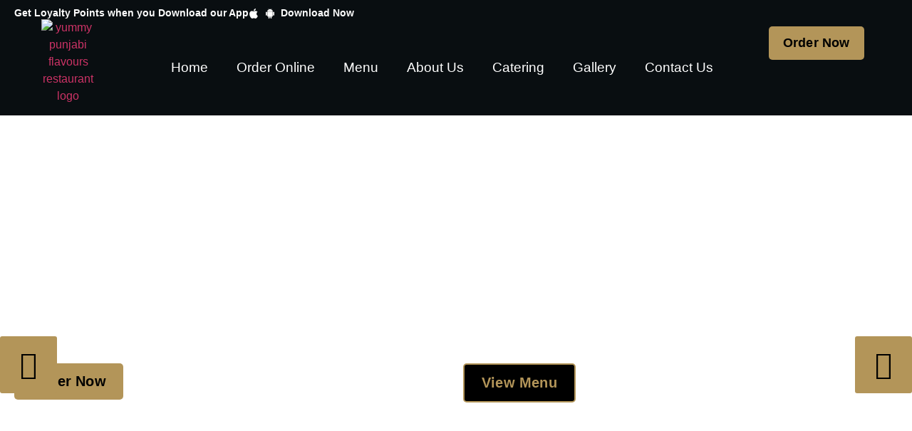

--- FILE ---
content_type: text/html; charset=UTF-8
request_url: https://yummypunjabiflavours.ca/
body_size: 52191
content:
<!doctype html>
<html lang="en-US" prefix="og: https://ogp.me/ns#">
<head>
	<meta charset="UTF-8">
	<meta name="viewport" content="width=device-width, initial-scale=1">
	<link rel="profile" href="https://gmpg.org/xfn/11">
	
<!-- Search Engine Optimization by Rank Math PRO - https://rankmath.com/ -->
<title>#1 Best Indian Food in Brampton | Yummy Punjabi Flavours</title>
<meta name="description" content="Craving for the Punjabi Indian food in Brampton, Ontario, CA? Order rich &amp; authentic Indian cuisine online from Yummy Punjabi Flavours restaurant."/>
<meta name="robots" content="follow, index, max-snippet:-1, max-video-preview:-1, max-image-preview:large"/>
<link rel="canonical" href="https://yummypunjabiflavours.ca/" />
<meta property="og:locale" content="en_US" />
<meta property="og:type" content="website" />
<meta property="og:title" content="#1 Best Indian Food in Brampton | Yummy Punjabi Flavours" />
<meta property="og:description" content="Craving for the Punjabi Indian food in Brampton, Ontario, CA? Order rich &amp; authentic Indian cuisine online from Yummy Punjabi Flavours restaurant." />
<meta property="og:url" content="https://yummypunjabiflavours.ca/" />
<meta property="og:site_name" content="Yummy Punjabi" />
<meta property="og:updated_time" content="2025-10-24T18:09:39+00:00" />
<meta property="og:image" content="https://yummypunjabiflavours.ca/wp-content/uploads/2023/09/YummyPunjabi-KadhaiPaneer.webp" />
<meta property="og:image:secure_url" content="https://yummypunjabiflavours.ca/wp-content/uploads/2023/09/YummyPunjabi-KadhaiPaneer.webp" />
<meta property="og:image:width" content="1920" />
<meta property="og:image:height" content="1080" />
<meta property="og:image:alt" content="order indian food kadhai paneer from yummy punjabi flavours restaurant in brampton" />
<meta property="og:image:type" content="image/webp" />
<meta name="twitter:card" content="summary_large_image" />
<meta name="twitter:title" content="#1 Best Indian Food in Brampton | Yummy Punjabi Flavours" />
<meta name="twitter:description" content="Craving for the Punjabi Indian food in Brampton, Ontario, CA? Order rich &amp; authentic Indian cuisine online from Yummy Punjabi Flavours restaurant." />
<meta name="twitter:image" content="https://yummypunjabiflavours.ca/wp-content/uploads/2023/09/YummyPunjabi-KadhaiPaneer.webp" />
<meta name="twitter:label1" content="Written by" />
<meta name="twitter:data1" content="Naveen Singh" />
<meta name="twitter:label2" content="Time to read" />
<meta name="twitter:data2" content="6 minutes" />
<script type="application/ld+json" class="rank-math-schema-pro">{"@context":"https://schema.org","@graph":[{"@type":"Place","@id":"https://yummypunjabiflavours.ca/#place","address":{"@type":"PostalAddress","streetAddress":"Unit#14,1625 Steeles Avenue East","addressLocality":"Brampton","addressRegion":"Ontario","postalCode":"L6T 4R7","addressCountry":"CA"}},{"@type":["FoodEstablishment","Organization"],"@id":"https://yummypunjabiflavours.ca/#organization","name":"Yummy Punjabi Flavours","url":"https://yummypunjabiflavours.ca","sameAs":["https://www.facebook.com/yummypunjabiflavours","https://www.instagram.com/yummypunjabiflavours/"],"email":"bawa2114@gmail.com","address":{"@type":"PostalAddress","streetAddress":"Unit#14,1625 Steeles Avenue East","addressLocality":"Brampton","addressRegion":"Ontario","postalCode":"L6T 4R7","addressCountry":"CA"},"logo":{"@type":"ImageObject","@id":"https://yummypunjabiflavours.ca/#logo","url":"https://yummypunjabiflavours.ca/wp-content/uploads/2023/09/Logo_SVG-012.png","contentUrl":"https://yummypunjabiflavours.ca/wp-content/uploads/2023/09/Logo_SVG-012.png","caption":"Yummy Punjabi","inLanguage":"en-US","width":"436","height":"572"},"priceRange":"$1-$23","openingHours":["Monday,Tuesday,Wednesday,Saturday,Sunday 07:00-19:00","Thursday,Friday 07:00-18:00"],"location":{"@id":"https://yummypunjabiflavours.ca/#place"},"image":{"@id":"https://yummypunjabiflavours.ca/#logo"},"telephone":"+1-905-499-0085"},{"@type":"WebSite","@id":"https://yummypunjabiflavours.ca/#website","url":"https://yummypunjabiflavours.ca","name":"Yummy Punjabi","publisher":{"@id":"https://yummypunjabiflavours.ca/#organization"},"inLanguage":"en-US","potentialAction":{"@type":"SearchAction","target":"https://yummypunjabiflavours.ca/?s={search_term_string}","query-input":"required name=search_term_string"}},{"@type":"ImageObject","@id":"https://yummypunjabiflavours.ca/wp-content/uploads/2023/09/YummyPunjabi-KadhaiPaneer.webp","url":"https://yummypunjabiflavours.ca/wp-content/uploads/2023/09/YummyPunjabi-KadhaiPaneer.webp","width":"1920","height":"1080","caption":"order indian food kadhai paneer from yummy punjabi flavours restaurant in brampton","inLanguage":"en-US"},{"@type":"WebPage","@id":"https://yummypunjabiflavours.ca/#webpage","url":"https://yummypunjabiflavours.ca/","name":"#1 Best Indian Food in Brampton | Yummy Punjabi Flavours","datePublished":"2023-09-19T14:17:21+00:00","dateModified":"2025-10-24T18:09:39+00:00","about":{"@id":"https://yummypunjabiflavours.ca/#organization"},"isPartOf":{"@id":"https://yummypunjabiflavours.ca/#website"},"primaryImageOfPage":{"@id":"https://yummypunjabiflavours.ca/wp-content/uploads/2023/09/YummyPunjabi-KadhaiPaneer.webp"},"inLanguage":"en-US"},{"@type":"WebPage","@id":"https://yummypunjabiflavours.ca/#webpage","description":"Craving for the Punjabi Indian food in Brampton, Ontario, CA? Order rich &amp; authentic Indian cuisine online from Yummy Punjabi Flavours restaurant.","keywords":["best indian food in brampton","best punjabi food in brampton","food places in brampton","punjabi authentic indian cuisine","punjabi food in brampton","traditional punjabi indian food","punjabi indian food","punjabi indian cuisine"],"mentions":[{"@type":"WebPage","url":"https://orders.foodme.mobi/dt/yummypunjabi/brampton/main","about":"Web order Punjabi Indian food from Yummy Punjabi Flavours in Brampton, Ontario, Canada."},{"@type":"WebPage","url":"https://yummypunjabiflavours.ca/order/","@id":"https://yummypunjabiflavours.ca/order/#webpage","about":"Order the delicious authentic indian cuisine from Yummy Punjabi Flavours restaurant."},{"@type":"WebPage","url":"https://yummypunjabiflavours.ca/about/","@id":"https://yummypunjabiflavours.ca/about/#webpage","about":"About Yummy Punjabi Flavours restaurant in Brampton, Ontario, Canada."},{"@type":"WebPage","url":"https://yummypunjabiflavours.ca/menu/","@id":"https://yummypunjabiflavours.ca/menu/#webpage","about":"Yummy Punjabi Flavours menu."},{"@type":"WebPage","url":"https://yummypunjabiflavours.ca/catering/","@id":"https://yummypunjabiflavours.ca/catering/#webpage","about":"Yummy Punjabi Flavours catering service."},{"@type":"Webpage","url":"https://apps.apple.com/in/app/yummy-punjabi/id6448989934","about":"Yummy Punjabi Flavours app for iPhone users in Apple App store."},{"@type":"Webpage","url":"https://play.google.com/store/apps/details?id=com.foodme.yummypunjabiflavours","about":"Yummy Punjabi Flavours app for android users in Google Play store."}],"isPartOf":{"@id":"https://yummypunjabiflavours.ca/#website","publisher":{"@id":"https://yummypunjabiflavours.ca/#organization","servesCuisine":["Indian"],"aggregateRating":{"@type":"AggregateRating","ratingValue":"5","reviewCount":"6"},"review":[{"@type":"Review","author":{"@type":"Person","name":"Vikas N"},"reviewBody":"First time came to this shop and order dahi lad and rotis. Yummy and perfect. Very authentic. It was so good that I went back again to pack some for home.","reviewRating":{"@type":"Rating","bestRating":"5","ratingValue":"5","worstRating":"1"}},{"@type":"Review","author":{"@type":"Person","name":"Verainder Raina"},"reviewBody":"Wow the food is very good and really like home style.. pricing is very good.. chicken curry is very good.. exactly like home cook. Just need little bit improvement in the setup and hygiene.. bcoz kitchen is all over the place.. little bit more setup will help.. but food was amazing.","reviewRating":{"@type":"Rating","bestRating":"5","ratingValue":"5","worstRating":"1"}},{"@type":"Review","author":{"@type":"Person","name":"Amanpreet Khattra"},"reviewBody":"It was amazing experience, I ordered food for a birthday party for 30 people, the food was delicious and freshly cooked. Everyone loved it and would surely recommend this place to everyone.","reviewRating":{"@type":"Rating","bestRating":"5","ratingValue":"5","worstRating":"1"}},{"@type":"Review","author":{"@type":"Person","name":"Yadwinder Sarao"},"reviewBody":"Always order my food from here every week fresh homemade daal and sabji and chapatis are made fresh by very talented people, taste that will reminds u of Punjab.","reviewRating":{"@type":"Rating","bestRating":"5","ratingValue":"5","worstRating":"1"}},{"@type":"Review","author":{"@type":"Person","name":"Laksh Baweja"},"reviewBody":"Best place for Indian food that will taste just like home. They didn\u2019t have it in menu what I wanted but they offered to make it especially for me. Amazing prices, Definitely recommend.","reviewRating":{"@type":"Rating","bestRating":"5","ratingValue":"5","worstRating":"1"}},{"@type":"Review","author":{"@type":"Person","name":"Gurgeet Johal"},"reviewBody":"Well, food was so good quality-wise and quantity-wise even we enjoy every bite of food. Also there service is really quick , no need to wait soo long as usual in others restaurants.","reviewRating":{"@type":"Rating","bestRating":"5","ratingValue":"5","worstRating":"1"}}]}}}]}</script>
<!-- /Rank Math WordPress SEO plugin -->

<link rel='dns-prefetch' href='//www.googletagmanager.com' />
<link rel="alternate" type="application/rss+xml" title="Yummy Punjabi &raquo; Feed" href="https://yummypunjabiflavours.ca/feed/" />
<link rel="alternate" type="application/rss+xml" title="Yummy Punjabi &raquo; Comments Feed" href="https://yummypunjabiflavours.ca/comments/feed/" />
<link rel="alternate" title="oEmbed (JSON)" type="application/json+oembed" href="https://yummypunjabiflavours.ca/wp-json/oembed/1.0/embed?url=https%3A%2F%2Fyummypunjabiflavours.ca%2F" />
<link rel="alternate" title="oEmbed (XML)" type="text/xml+oembed" href="https://yummypunjabiflavours.ca/wp-json/oembed/1.0/embed?url=https%3A%2F%2Fyummypunjabiflavours.ca%2F&#038;format=xml" />
<style id='wp-img-auto-sizes-contain-inline-css'>
img:is([sizes=auto i],[sizes^="auto," i]){contain-intrinsic-size:3000px 1500px}
/*# sourceURL=wp-img-auto-sizes-contain-inline-css */
</style>

<style id='wp-emoji-styles-inline-css'>

	img.wp-smiley, img.emoji {
		display: inline !important;
		border: none !important;
		box-shadow: none !important;
		height: 1em !important;
		width: 1em !important;
		margin: 0 0.07em !important;
		vertical-align: -0.1em !important;
		background: none !important;
		padding: 0 !important;
	}
/*# sourceURL=wp-emoji-styles-inline-css */
</style>
<style id='global-styles-inline-css'>
:root{--wp--preset--aspect-ratio--square: 1;--wp--preset--aspect-ratio--4-3: 4/3;--wp--preset--aspect-ratio--3-4: 3/4;--wp--preset--aspect-ratio--3-2: 3/2;--wp--preset--aspect-ratio--2-3: 2/3;--wp--preset--aspect-ratio--16-9: 16/9;--wp--preset--aspect-ratio--9-16: 9/16;--wp--preset--color--black: #000000;--wp--preset--color--cyan-bluish-gray: #abb8c3;--wp--preset--color--white: #ffffff;--wp--preset--color--pale-pink: #f78da7;--wp--preset--color--vivid-red: #cf2e2e;--wp--preset--color--luminous-vivid-orange: #ff6900;--wp--preset--color--luminous-vivid-amber: #fcb900;--wp--preset--color--light-green-cyan: #7bdcb5;--wp--preset--color--vivid-green-cyan: #00d084;--wp--preset--color--pale-cyan-blue: #8ed1fc;--wp--preset--color--vivid-cyan-blue: #0693e3;--wp--preset--color--vivid-purple: #9b51e0;--wp--preset--gradient--vivid-cyan-blue-to-vivid-purple: linear-gradient(135deg,rgb(6,147,227) 0%,rgb(155,81,224) 100%);--wp--preset--gradient--light-green-cyan-to-vivid-green-cyan: linear-gradient(135deg,rgb(122,220,180) 0%,rgb(0,208,130) 100%);--wp--preset--gradient--luminous-vivid-amber-to-luminous-vivid-orange: linear-gradient(135deg,rgb(252,185,0) 0%,rgb(255,105,0) 100%);--wp--preset--gradient--luminous-vivid-orange-to-vivid-red: linear-gradient(135deg,rgb(255,105,0) 0%,rgb(207,46,46) 100%);--wp--preset--gradient--very-light-gray-to-cyan-bluish-gray: linear-gradient(135deg,rgb(238,238,238) 0%,rgb(169,184,195) 100%);--wp--preset--gradient--cool-to-warm-spectrum: linear-gradient(135deg,rgb(74,234,220) 0%,rgb(151,120,209) 20%,rgb(207,42,186) 40%,rgb(238,44,130) 60%,rgb(251,105,98) 80%,rgb(254,248,76) 100%);--wp--preset--gradient--blush-light-purple: linear-gradient(135deg,rgb(255,206,236) 0%,rgb(152,150,240) 100%);--wp--preset--gradient--blush-bordeaux: linear-gradient(135deg,rgb(254,205,165) 0%,rgb(254,45,45) 50%,rgb(107,0,62) 100%);--wp--preset--gradient--luminous-dusk: linear-gradient(135deg,rgb(255,203,112) 0%,rgb(199,81,192) 50%,rgb(65,88,208) 100%);--wp--preset--gradient--pale-ocean: linear-gradient(135deg,rgb(255,245,203) 0%,rgb(182,227,212) 50%,rgb(51,167,181) 100%);--wp--preset--gradient--electric-grass: linear-gradient(135deg,rgb(202,248,128) 0%,rgb(113,206,126) 100%);--wp--preset--gradient--midnight: linear-gradient(135deg,rgb(2,3,129) 0%,rgb(40,116,252) 100%);--wp--preset--font-size--small: 13px;--wp--preset--font-size--medium: 20px;--wp--preset--font-size--large: 36px;--wp--preset--font-size--x-large: 42px;--wp--preset--spacing--20: 0.44rem;--wp--preset--spacing--30: 0.67rem;--wp--preset--spacing--40: 1rem;--wp--preset--spacing--50: 1.5rem;--wp--preset--spacing--60: 2.25rem;--wp--preset--spacing--70: 3.38rem;--wp--preset--spacing--80: 5.06rem;--wp--preset--shadow--natural: 6px 6px 9px rgba(0, 0, 0, 0.2);--wp--preset--shadow--deep: 12px 12px 50px rgba(0, 0, 0, 0.4);--wp--preset--shadow--sharp: 6px 6px 0px rgba(0, 0, 0, 0.2);--wp--preset--shadow--outlined: 6px 6px 0px -3px rgb(255, 255, 255), 6px 6px rgb(0, 0, 0);--wp--preset--shadow--crisp: 6px 6px 0px rgb(0, 0, 0);}:root { --wp--style--global--content-size: 800px;--wp--style--global--wide-size: 1200px; }:where(body) { margin: 0; }.wp-site-blocks > .alignleft { float: left; margin-right: 2em; }.wp-site-blocks > .alignright { float: right; margin-left: 2em; }.wp-site-blocks > .aligncenter { justify-content: center; margin-left: auto; margin-right: auto; }:where(.wp-site-blocks) > * { margin-block-start: 24px; margin-block-end: 0; }:where(.wp-site-blocks) > :first-child { margin-block-start: 0; }:where(.wp-site-blocks) > :last-child { margin-block-end: 0; }:root { --wp--style--block-gap: 24px; }:root :where(.is-layout-flow) > :first-child{margin-block-start: 0;}:root :where(.is-layout-flow) > :last-child{margin-block-end: 0;}:root :where(.is-layout-flow) > *{margin-block-start: 24px;margin-block-end: 0;}:root :where(.is-layout-constrained) > :first-child{margin-block-start: 0;}:root :where(.is-layout-constrained) > :last-child{margin-block-end: 0;}:root :where(.is-layout-constrained) > *{margin-block-start: 24px;margin-block-end: 0;}:root :where(.is-layout-flex){gap: 24px;}:root :where(.is-layout-grid){gap: 24px;}.is-layout-flow > .alignleft{float: left;margin-inline-start: 0;margin-inline-end: 2em;}.is-layout-flow > .alignright{float: right;margin-inline-start: 2em;margin-inline-end: 0;}.is-layout-flow > .aligncenter{margin-left: auto !important;margin-right: auto !important;}.is-layout-constrained > .alignleft{float: left;margin-inline-start: 0;margin-inline-end: 2em;}.is-layout-constrained > .alignright{float: right;margin-inline-start: 2em;margin-inline-end: 0;}.is-layout-constrained > .aligncenter{margin-left: auto !important;margin-right: auto !important;}.is-layout-constrained > :where(:not(.alignleft):not(.alignright):not(.alignfull)){max-width: var(--wp--style--global--content-size);margin-left: auto !important;margin-right: auto !important;}.is-layout-constrained > .alignwide{max-width: var(--wp--style--global--wide-size);}body .is-layout-flex{display: flex;}.is-layout-flex{flex-wrap: wrap;align-items: center;}.is-layout-flex > :is(*, div){margin: 0;}body .is-layout-grid{display: grid;}.is-layout-grid > :is(*, div){margin: 0;}body{padding-top: 0px;padding-right: 0px;padding-bottom: 0px;padding-left: 0px;}a:where(:not(.wp-element-button)){text-decoration: underline;}:root :where(.wp-element-button, .wp-block-button__link){background-color: #32373c;border-width: 0;color: #fff;font-family: inherit;font-size: inherit;font-style: inherit;font-weight: inherit;letter-spacing: inherit;line-height: inherit;padding-top: calc(0.667em + 2px);padding-right: calc(1.333em + 2px);padding-bottom: calc(0.667em + 2px);padding-left: calc(1.333em + 2px);text-decoration: none;text-transform: inherit;}.has-black-color{color: var(--wp--preset--color--black) !important;}.has-cyan-bluish-gray-color{color: var(--wp--preset--color--cyan-bluish-gray) !important;}.has-white-color{color: var(--wp--preset--color--white) !important;}.has-pale-pink-color{color: var(--wp--preset--color--pale-pink) !important;}.has-vivid-red-color{color: var(--wp--preset--color--vivid-red) !important;}.has-luminous-vivid-orange-color{color: var(--wp--preset--color--luminous-vivid-orange) !important;}.has-luminous-vivid-amber-color{color: var(--wp--preset--color--luminous-vivid-amber) !important;}.has-light-green-cyan-color{color: var(--wp--preset--color--light-green-cyan) !important;}.has-vivid-green-cyan-color{color: var(--wp--preset--color--vivid-green-cyan) !important;}.has-pale-cyan-blue-color{color: var(--wp--preset--color--pale-cyan-blue) !important;}.has-vivid-cyan-blue-color{color: var(--wp--preset--color--vivid-cyan-blue) !important;}.has-vivid-purple-color{color: var(--wp--preset--color--vivid-purple) !important;}.has-black-background-color{background-color: var(--wp--preset--color--black) !important;}.has-cyan-bluish-gray-background-color{background-color: var(--wp--preset--color--cyan-bluish-gray) !important;}.has-white-background-color{background-color: var(--wp--preset--color--white) !important;}.has-pale-pink-background-color{background-color: var(--wp--preset--color--pale-pink) !important;}.has-vivid-red-background-color{background-color: var(--wp--preset--color--vivid-red) !important;}.has-luminous-vivid-orange-background-color{background-color: var(--wp--preset--color--luminous-vivid-orange) !important;}.has-luminous-vivid-amber-background-color{background-color: var(--wp--preset--color--luminous-vivid-amber) !important;}.has-light-green-cyan-background-color{background-color: var(--wp--preset--color--light-green-cyan) !important;}.has-vivid-green-cyan-background-color{background-color: var(--wp--preset--color--vivid-green-cyan) !important;}.has-pale-cyan-blue-background-color{background-color: var(--wp--preset--color--pale-cyan-blue) !important;}.has-vivid-cyan-blue-background-color{background-color: var(--wp--preset--color--vivid-cyan-blue) !important;}.has-vivid-purple-background-color{background-color: var(--wp--preset--color--vivid-purple) !important;}.has-black-border-color{border-color: var(--wp--preset--color--black) !important;}.has-cyan-bluish-gray-border-color{border-color: var(--wp--preset--color--cyan-bluish-gray) !important;}.has-white-border-color{border-color: var(--wp--preset--color--white) !important;}.has-pale-pink-border-color{border-color: var(--wp--preset--color--pale-pink) !important;}.has-vivid-red-border-color{border-color: var(--wp--preset--color--vivid-red) !important;}.has-luminous-vivid-orange-border-color{border-color: var(--wp--preset--color--luminous-vivid-orange) !important;}.has-luminous-vivid-amber-border-color{border-color: var(--wp--preset--color--luminous-vivid-amber) !important;}.has-light-green-cyan-border-color{border-color: var(--wp--preset--color--light-green-cyan) !important;}.has-vivid-green-cyan-border-color{border-color: var(--wp--preset--color--vivid-green-cyan) !important;}.has-pale-cyan-blue-border-color{border-color: var(--wp--preset--color--pale-cyan-blue) !important;}.has-vivid-cyan-blue-border-color{border-color: var(--wp--preset--color--vivid-cyan-blue) !important;}.has-vivid-purple-border-color{border-color: var(--wp--preset--color--vivid-purple) !important;}.has-vivid-cyan-blue-to-vivid-purple-gradient-background{background: var(--wp--preset--gradient--vivid-cyan-blue-to-vivid-purple) !important;}.has-light-green-cyan-to-vivid-green-cyan-gradient-background{background: var(--wp--preset--gradient--light-green-cyan-to-vivid-green-cyan) !important;}.has-luminous-vivid-amber-to-luminous-vivid-orange-gradient-background{background: var(--wp--preset--gradient--luminous-vivid-amber-to-luminous-vivid-orange) !important;}.has-luminous-vivid-orange-to-vivid-red-gradient-background{background: var(--wp--preset--gradient--luminous-vivid-orange-to-vivid-red) !important;}.has-very-light-gray-to-cyan-bluish-gray-gradient-background{background: var(--wp--preset--gradient--very-light-gray-to-cyan-bluish-gray) !important;}.has-cool-to-warm-spectrum-gradient-background{background: var(--wp--preset--gradient--cool-to-warm-spectrum) !important;}.has-blush-light-purple-gradient-background{background: var(--wp--preset--gradient--blush-light-purple) !important;}.has-blush-bordeaux-gradient-background{background: var(--wp--preset--gradient--blush-bordeaux) !important;}.has-luminous-dusk-gradient-background{background: var(--wp--preset--gradient--luminous-dusk) !important;}.has-pale-ocean-gradient-background{background: var(--wp--preset--gradient--pale-ocean) !important;}.has-electric-grass-gradient-background{background: var(--wp--preset--gradient--electric-grass) !important;}.has-midnight-gradient-background{background: var(--wp--preset--gradient--midnight) !important;}.has-small-font-size{font-size: var(--wp--preset--font-size--small) !important;}.has-medium-font-size{font-size: var(--wp--preset--font-size--medium) !important;}.has-large-font-size{font-size: var(--wp--preset--font-size--large) !important;}.has-x-large-font-size{font-size: var(--wp--preset--font-size--x-large) !important;}
:root :where(.wp-block-pullquote){font-size: 1.5em;line-height: 1.6;}
/*# sourceURL=global-styles-inline-css */
</style>
<link rel='stylesheet' id='asab_style-css' href='https://yummypunjabiflavours.ca/wp-content/plugins/add-smart-app-banner/smart-app-banner.css?ver=6.9' media='all' />
<link rel='stylesheet' id='hello-elementor-css' href='https://yummypunjabiflavours.ca/wp-content/themes/hello-elementor/assets/css/reset.css?ver=3.4.6' media='all' />
<link rel='stylesheet' id='hello-elementor-child-css' href='https://yummypunjabiflavours.ca/wp-content/themes/hello-theme-child-master/style.css?ver=1.0.0' media='all' />
<link rel='stylesheet' id='hello-elementor-theme-style-css' href='https://yummypunjabiflavours.ca/wp-content/themes/hello-elementor/assets/css/theme.css?ver=3.4.6' media='all' />
<link rel='stylesheet' id='hello-elementor-header-footer-css' href='https://yummypunjabiflavours.ca/wp-content/themes/hello-elementor/assets/css/header-footer.css?ver=3.4.6' media='all' />
<link rel='stylesheet' id='elementor-frontend-css' href='https://yummypunjabiflavours.ca/wp-content/plugins/elementor/assets/css/frontend.min.css?ver=3.34.3' media='all' />
<link rel='stylesheet' id='elementor-post-7-css' href='https://yummypunjabiflavours.ca/wp-content/uploads/elementor/css/post-7.css?ver=1769632419' media='all' />
<link rel='stylesheet' id='widget-icon-list-css' href='https://yummypunjabiflavours.ca/wp-content/plugins/elementor/assets/css/widget-icon-list.min.css?ver=3.34.3' media='all' />
<link rel='stylesheet' id='widget-image-css' href='https://yummypunjabiflavours.ca/wp-content/plugins/elementor/assets/css/widget-image.min.css?ver=3.34.3' media='all' />
<link rel='stylesheet' id='widget-nav-menu-css' href='https://yummypunjabiflavours.ca/wp-content/plugins/elementor-pro/assets/css/widget-nav-menu.min.css?ver=3.34.3' media='all' />
<link rel='stylesheet' id='e-sticky-css' href='https://yummypunjabiflavours.ca/wp-content/plugins/elementor-pro/assets/css/modules/sticky.min.css?ver=3.34.3' media='all' />
<link rel='stylesheet' id='widget-google_maps-css' href='https://yummypunjabiflavours.ca/wp-content/plugins/elementor/assets/css/widget-google_maps.min.css?ver=3.34.3' media='all' />
<link rel='stylesheet' id='pafe-16-css' href='https://yummypunjabiflavours.ca/wp-content/uploads/premium-addons-elementor/pafe-16.css?ver=1761329379' media='all' />
<link rel='stylesheet' id='elementor-icons-css' href='https://yummypunjabiflavours.ca/wp-content/plugins/elementor/assets/lib/eicons/css/elementor-icons.min.css?ver=5.46.0' media='all' />
<link rel='stylesheet' id='font-awesome-5-all-css' href='https://yummypunjabiflavours.ca/wp-content/plugins/elementor/assets/lib/font-awesome/css/all.min.css?ver=4.11.65' media='all' />
<link rel='stylesheet' id='pa-slick-css' href='https://yummypunjabiflavours.ca/wp-content/plugins/premium-addons-for-elementor/assets/frontend/min-css/slick.min.css?ver=4.11.65' media='all' />
<link rel='stylesheet' id='widget-heading-css' href='https://yummypunjabiflavours.ca/wp-content/plugins/elementor/assets/css/widget-heading.min.css?ver=3.34.3' media='all' />
<link rel='stylesheet' id='widget-icon-box-css' href='https://yummypunjabiflavours.ca/wp-content/plugins/elementor/assets/css/widget-icon-box.min.css?ver=3.34.3' media='all' />
<link rel='stylesheet' id='pa-glass-css' href='https://yummypunjabiflavours.ca/wp-content/plugins/premium-addons-for-elementor/assets/frontend/min-css/liquid-glass.min.css?ver=4.11.65' media='all' />
<link rel='stylesheet' id='pa-prettyphoto-css' href='https://yummypunjabiflavours.ca/wp-content/plugins/premium-addons-for-elementor/assets/frontend/min-css/prettyphoto.min.css?ver=4.11.65' media='all' />
<link rel='stylesheet' id='swiper-css' href='https://yummypunjabiflavours.ca/wp-content/plugins/elementor/assets/lib/swiper/v8/css/swiper.min.css?ver=8.4.5' media='all' />
<link rel='stylesheet' id='e-swiper-css' href='https://yummypunjabiflavours.ca/wp-content/plugins/elementor/assets/css/conditionals/e-swiper.min.css?ver=3.34.3' media='all' />
<link rel='stylesheet' id='widget-testimonial-carousel-css' href='https://yummypunjabiflavours.ca/wp-content/plugins/elementor-pro/assets/css/widget-testimonial-carousel.min.css?ver=3.34.3' media='all' />
<link rel='stylesheet' id='widget-reviews-css' href='https://yummypunjabiflavours.ca/wp-content/plugins/elementor-pro/assets/css/widget-reviews.min.css?ver=3.34.3' media='all' />
<link rel='stylesheet' id='widget-star-rating-css' href='https://yummypunjabiflavours.ca/wp-content/plugins/elementor/assets/css/widget-star-rating.min.css?ver=3.34.3' media='all' />
<link rel='stylesheet' id='widget-carousel-module-base-css' href='https://yummypunjabiflavours.ca/wp-content/plugins/elementor-pro/assets/css/widget-carousel-module-base.min.css?ver=3.34.3' media='all' />
<link rel='stylesheet' id='widget-nested-accordion-css' href='https://yummypunjabiflavours.ca/wp-content/plugins/elementor/assets/css/widget-nested-accordion.min.css?ver=3.34.3' media='all' />
<link rel='stylesheet' id='elementor-post-16-css' href='https://yummypunjabiflavours.ca/wp-content/uploads/elementor/css/post-16.css?ver=1769632420' media='all' />
<link rel='stylesheet' id='elementor-post-304-css' href='https://yummypunjabiflavours.ca/wp-content/uploads/elementor/css/post-304.css?ver=1769632420' media='all' />
<link rel='stylesheet' id='elementor-post-325-css' href='https://yummypunjabiflavours.ca/wp-content/uploads/elementor/css/post-325.css?ver=1769632420' media='all' />
<link rel='stylesheet' id='elementor-gf-local-roboto-css' href='https://yummypunjabiflavours.ca/wp-content/uploads/elementor/google-fonts/css/roboto.css?ver=1742270489' media='all' />
<link rel='stylesheet' id='elementor-gf-local-robotoslab-css' href='https://yummypunjabiflavours.ca/wp-content/uploads/elementor/google-fonts/css/robotoslab.css?ver=1742270506' media='all' />
<link rel='stylesheet' id='elementor-gf-local-opensans-css' href='https://yummypunjabiflavours.ca/wp-content/uploads/elementor/google-fonts/css/opensans.css?ver=1742270536' media='all' />
<link rel='stylesheet' id='elementor-gf-local-oswald-css' href='https://yummypunjabiflavours.ca/wp-content/uploads/elementor/google-fonts/css/oswald.css?ver=1742270544' media='all' />
<link rel='stylesheet' id='elementor-gf-local-anton-css' href='https://yummypunjabiflavours.ca/wp-content/uploads/elementor/google-fonts/css/anton.css?ver=1742270545' media='all' />
<link rel='stylesheet' id='elementor-gf-local-merriweather-css' href='https://yummypunjabiflavours.ca/wp-content/uploads/elementor/google-fonts/css/merriweather.css?ver=1742270565' media='all' />
<link rel='stylesheet' id='elementor-gf-local-dellarespira-css' href='https://yummypunjabiflavours.ca/wp-content/uploads/elementor/google-fonts/css/dellarespira.css?ver=1742270566' media='all' />
<link rel='stylesheet' id='elementor-icons-shared-0-css' href='https://yummypunjabiflavours.ca/wp-content/plugins/elementor/assets/lib/font-awesome/css/fontawesome.min.css?ver=5.15.3' media='all' />
<link rel='stylesheet' id='elementor-icons-fa-solid-css' href='https://yummypunjabiflavours.ca/wp-content/plugins/elementor/assets/lib/font-awesome/css/solid.min.css?ver=5.15.3' media='all' />
<script src="https://yummypunjabiflavours.ca/wp-content/plugins/add-smart-app-banner/smart-app-banner.js?ver=6.9" id="asab_js-js"></script>
<script src="https://yummypunjabiflavours.ca/wp-includes/js/jquery/jquery.min.js?ver=3.7.1" id="jquery-core-js"></script>
<script src="https://yummypunjabiflavours.ca/wp-includes/js/jquery/jquery-migrate.min.js?ver=3.4.1" id="jquery-migrate-js"></script>

<!-- Google tag (gtag.js) snippet added by Site Kit -->
<!-- Google Analytics snippet added by Site Kit -->
<script src="https://www.googletagmanager.com/gtag/js?id=GT-T9LXL2V" id="google_gtagjs-js" async></script>
<script id="google_gtagjs-js-after">
window.dataLayer = window.dataLayer || [];function gtag(){dataLayer.push(arguments);}
gtag("set","linker",{"domains":["yummypunjabiflavours.ca"]});
gtag("js", new Date());
gtag("set", "developer_id.dZTNiMT", true);
gtag("config", "GT-T9LXL2V");
 window._googlesitekit = window._googlesitekit || {}; window._googlesitekit.throttledEvents = []; window._googlesitekit.gtagEvent = (name, data) => { var key = JSON.stringify( { name, data } ); if ( !! window._googlesitekit.throttledEvents[ key ] ) { return; } window._googlesitekit.throttledEvents[ key ] = true; setTimeout( () => { delete window._googlesitekit.throttledEvents[ key ]; }, 5 ); gtag( "event", name, { ...data, event_source: "site-kit" } ); }; 
//# sourceURL=google_gtagjs-js-after
</script>
<link rel="https://api.w.org/" href="https://yummypunjabiflavours.ca/wp-json/" /><link rel="alternate" title="JSON" type="application/json" href="https://yummypunjabiflavours.ca/wp-json/wp/v2/pages/16" /><link rel="EditURI" type="application/rsd+xml" title="RSD" href="https://yummypunjabiflavours.ca/xmlrpc.php?rsd" />
<meta name="generator" content="WordPress 6.9" />
<link rel='shortlink' href='https://yummypunjabiflavours.ca/' />
<!-- start Smart App banners -->	
<meta name="apple-itunes-app" content="app-id=6448989934">	
<meta name="google-play-app" content="app-id=com.foodme.yummypunjabiflavours">	
<!-- end of Smart App banners -->	
<meta name="generator" content="Site Kit by Google 1.171.0" /><meta name="generator" content="Elementor 3.34.3; features: additional_custom_breakpoints; settings: css_print_method-external, google_font-enabled, font_display-swap">
<style>
	.elementor-304 .elementor-element.elementor-element-6d99044 .elementor-nav-menu--main .elementor-item.elementor-item-active {
	 background-image: url("/wp-content/uploads/2023/09/Component-34-–-1.png");
  background-repeat: no-repeat;
	background-size:initial;
	background-position:bottom;
	margin-bottom:15px;
	margin-top:15px;		
}
	.elementor-942 .elementor-element.elementor-element-27349f97 .elementor-nav-menu--main .elementor-item.elementor-item-active{
	background-image: url("/wp-content/uploads/2023/09/Icon-awesome-hand-point-right.png");
  background-repeat: no-repeat;
	background-size:initial;
	background-position:left;
	margin-left:15px;
	margin-right:15px;		
}
#more {display: none;}
#myBtn{
	background-color:#000;
	color:#FFD60A;
	border:2px solid #FFD60A;
	border-radius:10px;
	padding:10px 25px;
	font-family:open sans;
	font-size:20px;
	font-weight:bold;
	line-height:27px;
	}	
	
	
	
.elementor-973 .elementor-element.elementor-element-3431dc0 .elementor-heading-title{
 
  animation: shake  2s ;
  animation-iteration-count: infinite;
	
}

@keyframes shake {
  0% { transform: translate(1px, 1px) rotate(0deg); }
  10% { transform: translate(-1px, -2px) rotate(-1deg); }
  20% { transform: translate(-3px, 0px) rotate(1deg); }
  30% { transform: translate(3px, 2px) rotate(0deg); }
  40% { transform: translate(1px, -1px) rotate(1deg); }
  50% { transform: translate(-1px, 2px) rotate(-1deg); }
  60% { transform: translate(-3px, 1px) rotate(0deg); }
  70% { transform: translate(3px, 1px) rotate(-1deg); }
  80% { transform: translate(-1px, -1px) rotate(1deg); }
  90% { transform: translate(1px, 2px) rotate(0deg); }
  100% { transform: translate(1px, -2px) rotate(-1deg); }
}
	
</style>

<script type="text/javascript">
        var blink = document.getElementById('link');
        setInterval(function() {
            blink.style.opacity = (blink.style.opacity == 0 ? 1 : 0);
				}, 1500);
</script>
<script>
function myFunction() {
  var dots = document.getElementById("dots");
  var moreText = document.getElementById("more");
  var btnText = document.getElementById("myBtn");

  if (dots.style.display === "none") {
    dots.style.display = "inline";
    btnText.innerHTML = "Read more"; 
    moreText.style.display = "none";
  } else {
    dots.style.display = "none";
    btnText.innerHTML = "Read less"; 
    moreText.style.display = "inline";
  }
}
</script>

<script>
// Data: categories and their subcategories
const subOptions = {
  weddings: ["Catering Request", "Reservation Request", "Private Event Inquiry", "Takeout/Delivery Question" , "General Inquiry", "Feedback / Compliment / Complaint"],
  birthday: ["Catering Request", "Reservation Request", "Private Event Inquiry", "Takeout/Delivery Question" , "General Inquiry", "Feedback / Compliment / Complaint"],
	parties: ["Catering Request", "Reservation Request", "Private Event Inquiry", "Takeout/Delivery Question" , "General Inquiry", "Feedback / Compliment / Complaint"],
	anniversaries: ["Catering Request", "Reservation Request", "Private Event Inquiry", "Takeout/Delivery Question" , "General Inquiry", "Feedback / Compliment / Complaint"],
	others: ["Catering Request", "Reservation Request", "Private Event Inquiry", "Takeout/Delivery Question" , "General Inquiry", "Feedback / Compliment / Complaint"]
};

// Function to update subcategories based on main category
function updateSubcategories() {
  const mainCategory = document.getElementById("main-category").value;
  const subCategory = document.getElementById("sub-category");

  // Clear existing options
  subCategory.innerHTML = '<option value="">-- Select Subcategory --</option>';

  if (mainCategory && subOptions[mainCategory]) {
    subOptions[mainCategory].forEach(function(subItem) {
      const option = document.createElement("option");
      option.value = subItem.toLowerCase();
      option.text = subItem;
      subCategory.appendChild(option);
    });
  }
}
</script>
			<style>
				.e-con.e-parent:nth-of-type(n+4):not(.e-lazyloaded):not(.e-no-lazyload),
				.e-con.e-parent:nth-of-type(n+4):not(.e-lazyloaded):not(.e-no-lazyload) * {
					background-image: none !important;
				}
				@media screen and (max-height: 1024px) {
					.e-con.e-parent:nth-of-type(n+3):not(.e-lazyloaded):not(.e-no-lazyload),
					.e-con.e-parent:nth-of-type(n+3):not(.e-lazyloaded):not(.e-no-lazyload) * {
						background-image: none !important;
					}
				}
				@media screen and (max-height: 640px) {
					.e-con.e-parent:nth-of-type(n+2):not(.e-lazyloaded):not(.e-no-lazyload),
					.e-con.e-parent:nth-of-type(n+2):not(.e-lazyloaded):not(.e-no-lazyload) * {
						background-image: none !important;
					}
				}
			</style>
			
<!-- Google Tag Manager snippet added by Site Kit -->
<script>
			( function( w, d, s, l, i ) {
				w[l] = w[l] || [];
				w[l].push( {'gtm.start': new Date().getTime(), event: 'gtm.js'} );
				var f = d.getElementsByTagName( s )[0],
					j = d.createElement( s ), dl = l != 'dataLayer' ? '&l=' + l : '';
				j.async = true;
				j.src = 'https://www.googletagmanager.com/gtm.js?id=' + i + dl;
				f.parentNode.insertBefore( j, f );
			} )( window, document, 'script', 'dataLayer', 'GTM-WSB4RXH4' );
			
</script>

<!-- End Google Tag Manager snippet added by Site Kit -->
<link rel="icon" href="https://yummypunjabiflavours.ca/wp-content/uploads/2023/09/Logo_SVG-012-150x150.png" sizes="32x32" />
<link rel="icon" href="https://yummypunjabiflavours.ca/wp-content/uploads/2023/09/Logo_SVG-012.png" sizes="192x192" />
<link rel="apple-touch-icon" href="https://yummypunjabiflavours.ca/wp-content/uploads/2023/09/Logo_SVG-012.png" />
<meta name="msapplication-TileImage" content="https://yummypunjabiflavours.ca/wp-content/uploads/2023/09/Logo_SVG-012.png" />
		<style id="wp-custom-css">
			.elementor-price-list .elementor-price-list-item .elementor-price-list-title {
    max-width: 80%;
    font-size: 16px;
    font-weight: bold;
}		</style>
		</head>
<body class="home wp-singular page-template-default page page-id-16 wp-custom-logo wp-embed-responsive wp-theme-hello-elementor wp-child-theme-hello-theme-child-master hello-elementor-default elementor-default elementor-kit-7 elementor-page elementor-page-16">

		<!-- Google Tag Manager (noscript) snippet added by Site Kit -->
		<noscript>
			<iframe src="https://www.googletagmanager.com/ns.html?id=GTM-WSB4RXH4" height="0" width="0" style="display:none;visibility:hidden"></iframe>
		</noscript>
		<!-- End Google Tag Manager (noscript) snippet added by Site Kit -->
		
<a class="skip-link screen-reader-text" href="#content">Skip to content</a>

		<header data-elementor-type="header" data-elementor-id="304" class="elementor elementor-304 elementor-location-header" data-elementor-post-type="elementor_library">
			<div class="elementor-element elementor-element-8282d81 e-flex e-con-boxed e-con e-parent" data-id="8282d81" data-element_type="container" data-settings="{&quot;background_background&quot;:&quot;classic&quot;,&quot;sticky&quot;:&quot;top&quot;,&quot;sticky_on&quot;:[&quot;desktop&quot;,&quot;tablet&quot;,&quot;mobile&quot;],&quot;sticky_offset&quot;:0,&quot;sticky_effects_offset&quot;:0,&quot;sticky_anchor_link_offset&quot;:0}">
					<div class="e-con-inner">
		<div class="elementor-element elementor-element-d51b5e3 e-flex e-con-boxed e-con e-child" data-id="d51b5e3" data-element_type="container">
					<div class="e-con-inner">
		<div class="elementor-element elementor-element-857e402 e-con-full e-flex e-con e-child" data-id="857e402" data-element_type="container">
				<div class="elementor-element elementor-element-944bb98 elementor-icon-list--layout-inline elementor-list-item-link-inline elementor-align-start elementor-mobile-align-center elementor-widget elementor-widget-icon-list" data-id="944bb98" data-element_type="widget" data-widget_type="icon-list.default">
				<div class="elementor-widget-container">
							<ul class="elementor-icon-list-items elementor-inline-items">
							<li class="elementor-icon-list-item elementor-inline-item">
										<span class="elementor-icon-list-text">Get Loyalty Points when you Download our App</span>
									</li>
								<li class="elementor-icon-list-item elementor-inline-item">
											<a href="https://apps.apple.com/in/app/yummy-punjabi/id6448989934" target="_blank" rel="nofollow">

												<span class="elementor-icon-list-icon">
							<svg xmlns="http://www.w3.org/2000/svg" id="Icon_awesome-apple" data-name="Icon awesome-apple" width="13.445" height="16" viewBox="0 0 13.445 16"><path id="Icon_awesome-apple-2" data-name="Icon awesome-apple" d="M11.523,10.705a3.335,3.335,0,0,1,1.786-3.029,3.838,3.838,0,0,0-3.026-1.593c-1.268-.1-2.654.739-3.161.739-.536,0-1.765-.7-2.729-.7C2.4,6.151.281,7.708.281,10.877a8.9,8.9,0,0,0,.514,2.9C1.253,15.088,2.9,18.3,4.625,18.249c.9-.021,1.536-.639,2.708-.639,1.136,0,1.725.639,2.729.639,1.736-.025,3.229-2.947,3.665-4.261a3.541,3.541,0,0,1-2.2-3.283ZM9.5,4.84a3.364,3.364,0,0,0,.857-2.59A3.788,3.788,0,0,0,7.933,3.5a3.417,3.417,0,0,0-.914,2.568A3,3,0,0,0,9.5,4.84Z" transform="translate(-0.281 -2.25)" fill="#fff"></path></svg>						</span>
										<span class="elementor-icon-list-text"></span>
											</a>
									</li>
								<li class="elementor-icon-list-item elementor-inline-item">
											<a href="https://play.google.com/store/apps/details?id=com.foodme.yummypunjabiflavours" target="_blank" rel="nofollow">

												<span class="elementor-icon-list-icon">
							<svg xmlns="http://www.w3.org/2000/svg" id="Icon_awesome-android" data-name="Icon awesome-android" width="13.717" height="15.998" viewBox="0 0 13.717 15.998"><path id="Icon_awesome-android-2" data-name="Icon awesome-android" d="M4.308,8.41v4.137a.979.979,0,0,1-.982.99,1.066,1.066,0,0,1-1.075-.99V8.41a1.066,1.066,0,0,1,1.075-.982A.986.986,0,0,1,4.308,8.41Zm.386,5.608a1.055,1.055,0,0,0,1.057,1.057h.711l.011,2.183a.986.986,0,0,0,1.972,0V15.075H9.773v2.183a.991.991,0,0,0,1.983,0V15.075h.722a1.053,1.053,0,0,0,1.05-1.057V7.609H4.693Zm8.859-6.755h-8.9A4.015,4.015,0,0,1,6.926,3.712L6.244,2.451a.138.138,0,1,1,.239-.136l.693,1.272a4.826,4.826,0,0,1,3.869,0l.689-1.268a.138.138,0,1,1,.239.136l-.682,1.257A4.024,4.024,0,0,1,13.553,7.263ZM7.455,5.28a.375.375,0,0,0-.375-.375.375.375,0,0,0,0,.75A.375.375,0,0,0,7.455,5.28Zm4.051,0a.37.37,0,1,0-.364.375A.373.373,0,0,0,11.506,5.28Zm3.386,2.147a.98.98,0,0,0-.982.982v4.137a.986.986,0,0,0,.982.99,1.064,1.064,0,0,0,1.075-.99V8.41A1.058,1.058,0,0,0,14.892,7.427Z" transform="translate(-2.25 -2.245)" fill="#fff"></path></svg>						</span>
										<span class="elementor-icon-list-text">Download Now</span>
											</a>
									</li>
						</ul>
						</div>
				</div>
				</div>
					</div>
				</div>
		<div class="elementor-element elementor-element-f120c50 e-flex e-con-boxed e-con e-child" data-id="f120c50" data-element_type="container" data-settings="{&quot;background_background&quot;:&quot;classic&quot;}">
					<div class="e-con-inner">
		<div class="elementor-element elementor-element-2e61901 e-con-full e-flex e-con e-child" data-id="2e61901" data-element_type="container">
				<div class="elementor-element elementor-element-6d8240b elementor-widget elementor-widget-theme-site-logo elementor-widget-image" data-id="6d8240b" data-element_type="widget" data-widget_type="theme-site-logo.default">
				<div class="elementor-widget-container">
											<a href="https://yummypunjabiflavours.ca">
			<img fetchpriority="high" width="436" height="572" src="https://yummypunjabiflavours.ca/wp-content/uploads/2023/09/Logo_SVG-012.png" class="attachment-full size-full wp-image-313" alt="yummy punjabi flavours restaurant logo" srcset="https://yummypunjabiflavours.ca/wp-content/uploads/2023/09/Logo_SVG-012.png 436w, https://yummypunjabiflavours.ca/wp-content/uploads/2023/09/Logo_SVG-012-229x300.png 229w" sizes="(max-width: 436px) 100vw, 436px" />				</a>
											</div>
				</div>
				</div>
		<div class="elementor-element elementor-element-22bd84c e-con-full e-flex e-con e-child" data-id="22bd84c" data-element_type="container">
				<div class="elementor-element elementor-element-6d99044 elementor-nav-menu__align-center elementor-widget__width-inherit elementor-nav-menu--stretch elementor-nav-menu__text-align-center elementor-widget-tablet__width-inherit elementor-nav-menu--dropdown-tablet elementor-nav-menu--toggle elementor-nav-menu--burger elementor-widget elementor-widget-nav-menu" data-id="6d99044" data-element_type="widget" data-settings="{&quot;full_width&quot;:&quot;stretch&quot;,&quot;layout&quot;:&quot;horizontal&quot;,&quot;submenu_icon&quot;:{&quot;value&quot;:&quot;&lt;i class=\&quot;fas fa-caret-down\&quot; aria-hidden=\&quot;true\&quot;&gt;&lt;\/i&gt;&quot;,&quot;library&quot;:&quot;fa-solid&quot;},&quot;toggle&quot;:&quot;burger&quot;}" data-widget_type="nav-menu.default">
				<div class="elementor-widget-container">
								<nav aria-label="Menu" class="elementor-nav-menu--main elementor-nav-menu__container elementor-nav-menu--layout-horizontal e--pointer-none">
				<ul id="menu-1-6d99044" class="elementor-nav-menu"><li class="menu-item menu-item-type-post_type menu-item-object-page menu-item-home current-menu-item page_item page-item-16 current_page_item menu-item-312"><a href="https://yummypunjabiflavours.ca/" aria-current="page" class="elementor-item elementor-item-active">Home</a></li>
<li class="menu-item menu-item-type-post_type menu-item-object-page menu-item-1467"><a href="https://yummypunjabiflavours.ca/order/" class="elementor-item">Order Online</a></li>
<li class="menu-item menu-item-type-post_type menu-item-object-page menu-item-1002"><a href="https://yummypunjabiflavours.ca/menu/" class="elementor-item">Menu</a></li>
<li class="menu-item menu-item-type-post_type menu-item-object-page menu-item-373"><a href="https://yummypunjabiflavours.ca/about/" class="elementor-item">About Us</a></li>
<li class="menu-item menu-item-type-post_type menu-item-object-page menu-item-454"><a href="https://yummypunjabiflavours.ca/catering/" class="elementor-item">Catering</a></li>
<li class="menu-item menu-item-type-post_type menu-item-object-page menu-item-608"><a href="https://yummypunjabiflavours.ca/gallery/" class="elementor-item">Gallery</a></li>
<li class="menu-item menu-item-type-post_type menu-item-object-page menu-item-823"><a href="https://yummypunjabiflavours.ca/contact/" class="elementor-item">Contact Us</a></li>
</ul>			</nav>
					<div class="elementor-menu-toggle" role="button" tabindex="0" aria-label="Menu Toggle" aria-expanded="false">
			<i aria-hidden="true" role="presentation" class="elementor-menu-toggle__icon--open eicon-menu-bar"></i><i aria-hidden="true" role="presentation" class="elementor-menu-toggle__icon--close eicon-close"></i>		</div>
					<nav class="elementor-nav-menu--dropdown elementor-nav-menu__container" aria-hidden="true">
				<ul id="menu-2-6d99044" class="elementor-nav-menu"><li class="menu-item menu-item-type-post_type menu-item-object-page menu-item-home current-menu-item page_item page-item-16 current_page_item menu-item-312"><a href="https://yummypunjabiflavours.ca/" aria-current="page" class="elementor-item elementor-item-active" tabindex="-1">Home</a></li>
<li class="menu-item menu-item-type-post_type menu-item-object-page menu-item-1467"><a href="https://yummypunjabiflavours.ca/order/" class="elementor-item" tabindex="-1">Order Online</a></li>
<li class="menu-item menu-item-type-post_type menu-item-object-page menu-item-1002"><a href="https://yummypunjabiflavours.ca/menu/" class="elementor-item" tabindex="-1">Menu</a></li>
<li class="menu-item menu-item-type-post_type menu-item-object-page menu-item-373"><a href="https://yummypunjabiflavours.ca/about/" class="elementor-item" tabindex="-1">About Us</a></li>
<li class="menu-item menu-item-type-post_type menu-item-object-page menu-item-454"><a href="https://yummypunjabiflavours.ca/catering/" class="elementor-item" tabindex="-1">Catering</a></li>
<li class="menu-item menu-item-type-post_type menu-item-object-page menu-item-608"><a href="https://yummypunjabiflavours.ca/gallery/" class="elementor-item" tabindex="-1">Gallery</a></li>
<li class="menu-item menu-item-type-post_type menu-item-object-page menu-item-823"><a href="https://yummypunjabiflavours.ca/contact/" class="elementor-item" tabindex="-1">Contact Us</a></li>
</ul>			</nav>
						</div>
				</div>
				</div>
		<div class="elementor-element elementor-element-4052961 e-con-full e-flex e-con e-child" data-id="4052961" data-element_type="container">
				<div class="elementor-element elementor-element-8b136b4 elementor-mobile-align-center elementor-widget__width-inherit elementor-widget-tablet__width-inherit elementor-widget-mobile__width-initial elementor-widget elementor-widget-button" data-id="8b136b4" data-element_type="widget" data-widget_type="button.default">
				<div class="elementor-widget-container">
									<div class="elementor-button-wrapper">
					<a class="elementor-button elementor-button-link elementor-size-xs" href="/order/">
						<span class="elementor-button-content-wrapper">
									<span class="elementor-button-text">Order Now</span>
					</span>
					</a>
				</div>
								</div>
				</div>
				</div>
					</div>
				</div>
					</div>
				</div>
				</header>
		
<main id="content" class="site-main post-16 page type-page status-publish has-post-thumbnail hentry">

	
	<div class="page-content">
				<div data-elementor-type="wp-page" data-elementor-id="16" class="elementor elementor-16" data-elementor-post-type="page">
				<div class="elementor-element elementor-element-7b576d1 e-con-full e-flex e-con e-parent" data-id="7b576d1" data-element_type="container">
				<div class="elementor-element elementor-element-3b0d6f4 pa-carousel-template elementor-widget elementor-widget-premium-carousel-widget" data-id="3b0d6f4" data-element_type="widget" data-widget_type="premium-carousel-widget.default">
				<div class="elementor-widget-container">
							<div id="premium-carousel-wrapper-3b0d6f4" class="premium-carousel-wrapper premium-carousel-hidden carousel-wrapper-3b0d6f4 " data-settings="{&quot;vertical&quot;:false,&quot;appearance&quot;:&quot;all&quot;,&quot;slidesToShow&quot;:1,&quot;infinite&quot;:true,&quot;speed&quot;:300,&quot;fade&quot;:false,&quot;autoplay&quot;:true,&quot;autoplaySpeed&quot;:5000,&quot;draggable&quot;:true,&quot;touchMove&quot;:true,&quot;adaptiveHeight&quot;:false,&quot;variableWidth&quot;:false,&quot;cssEase&quot;:&quot;ease&quot;,&quot;pauseOnHover&quot;:false,&quot;centerMode&quot;:false,&quot;arrows&quot;:true,&quot;dots&quot;:false,&quot;slidesDesk&quot;:1,&quot;slidesTab&quot;:1,&quot;slidesMob&quot;:1,&quot;animation&quot;:&quot;null&quot;,&quot;tabletBreak&quot;:1025,&quot;mobileBreak&quot;:768,&quot;navigation&quot;:[],&quot;carouselNavigation&quot;:&quot;none&quot;,&quot;templatesNumber&quot;:3}">
										<div class="premium-carousel-nav-arrow-prev">
					<a type="button" data-role="none" class="carousel-arrow carousel-prev" aria-label="Previous" role="button">
													<i class="fas fa-angle-left" aria-hidden="true"></i>
												</a>
					</div>
					<div class="premium-carousel-nav-arrow-next">
						<a type="button" data-role="none" class="carousel-arrow carousel-next" aria-label="Next" role="button">
															<i class="fas fa-angle-right" aria-hidden="true"></i>
														</a>
					</div>
						<div id="premium-carousel-3b0d6f4" class="premium-carousel-inner">
										<div class="premium-carousel-template item-wrapper" >
							<style>.elementor-widget-container .premium-global-badge-{{ID}} .premium-badge-container{background-color:var( --e-global-color-primary );}.elementor-widget-container .premium-global-cursor-{{ID}}{color:var( --e-global-color-primary );fill:var( --e-global-color-primary );}.elementor-widget-container.premium-cursor-ftext .premium-global-cursor-{{ID}} .premium-cursor-follow-text{font-family:var( --e-global-typography-primary-font-family ), Sans-serif;font-weight:var( --e-global-typography-primary-font-weight );}.elementor-widget-container .premium-global-badge-{{ID}} .premium-badge-text{color:var( --e-global-color-secondary );}.elementor-widget-container .premium-global-badge-{{ID}} .premium-badge-icon{color:var( --e-global-color-secondary );fill:var( --e-global-color-secondary );}.elementor-71 .elementor-element.elementor-element-cdb6124{--display:flex;--min-height:700px;--flex-direction:column;--container-widget-width:calc( ( 1 - var( --container-widget-flex-grow ) ) * 100% );--container-widget-height:initial;--container-widget-flex-grow:0;--container-widget-align-self:initial;--flex-wrap-mobile:wrap;--justify-content:center;--align-items:center;--gap:0px 0px;--row-gap:0px;--column-gap:0px;--overlay-opacity:0.5;--padding-top:0px;--padding-bottom:0px;--padding-left:0px;--padding-right:0px;}.elementor-71 .elementor-element.elementor-element-cdb6124:not(.elementor-motion-effects-element-type-background), .elementor-71 .elementor-element.elementor-element-cdb6124 > .elementor-motion-effects-container > .elementor-motion-effects-layer{background-image:url("https://yummypunjabiflavours.ca/wp-content/uploads/2023/09/YummyPunjabi6.webp");background-position:center center;background-repeat:no-repeat;background-size:cover;}.elementor-71 .elementor-element.elementor-element-cdb6124::before, .elementor-71 .elementor-element.elementor-element-cdb6124 > .elementor-background-video-container::before, .elementor-71 .elementor-element.elementor-element-cdb6124 > .e-con-inner > .elementor-background-video-container::before, .elementor-71 .elementor-element.elementor-element-cdb6124 > .elementor-background-slideshow::before, .elementor-71 .elementor-element.elementor-element-cdb6124 > .e-con-inner > .elementor-background-slideshow::before, .elementor-71 .elementor-element.elementor-element-cdb6124 > .elementor-motion-effects-container > .elementor-motion-effects-layer::before{background-color:var( --e-global-color-041f30c );--background-overlay:'';}.elementor-71 .elementor-element.elementor-element-cdb6124.e-con{--align-self:center;}.elementor-widget-heading .premium-global-badge-{{ID}} .premium-badge-container{background-color:var( --e-global-color-primary );}.elementor-widget-heading .premium-global-cursor-{{ID}}{color:var( --e-global-color-primary );fill:var( --e-global-color-primary );}.elementor-widget-heading.premium-cursor-ftext .premium-global-cursor-{{ID}} .premium-cursor-follow-text{font-family:var( --e-global-typography-primary-font-family ), Sans-serif;font-weight:var( --e-global-typography-primary-font-weight );}.elementor-widget-heading .premium-global-badge-{{ID}} .premium-badge-text{color:var( --e-global-color-secondary );}.elementor-widget-heading .premium-global-badge-{{ID}} .premium-badge-icon{color:var( --e-global-color-secondary );fill:var( --e-global-color-secondary );}.elementor-widget-heading .elementor-heading-title{font-family:var( --e-global-typography-primary-font-family ), Sans-serif;font-weight:var( --e-global-typography-primary-font-weight );color:var( --e-global-color-primary );}.elementor-71 .elementor-element.elementor-element-d074951{text-align:center;}.elementor-71 .elementor-element.elementor-element-d074951 .elementor-heading-title{font-family:"Open Sans", Sans-serif;font-size:28px;font-weight:400;letter-spacing:2.24px;color:var( --e-global-color-54ae28d );}.elementor-71 .elementor-element.elementor-element-3351235{text-align:center;}.elementor-71 .elementor-element.elementor-element-3351235 .elementor-heading-title{font-family:"Samarkan_font", Sans-serif;font-size:90px;font-weight:600;line-height:124px;letter-spacing:0px;color:var( --e-global-color-54ae28d );}.elementor-widget-text-editor .premium-global-badge-{{ID}} .premium-badge-container{background-color:var( --e-global-color-primary );}.elementor-widget-text-editor .premium-global-cursor-{{ID}}{color:var( --e-global-color-primary );fill:var( --e-global-color-primary );}.elementor-widget-text-editor.premium-cursor-ftext .premium-global-cursor-{{ID}} .premium-cursor-follow-text{font-family:var( --e-global-typography-primary-font-family ), Sans-serif;font-weight:var( --e-global-typography-primary-font-weight );}.elementor-widget-text-editor .premium-global-badge-{{ID}} .premium-badge-text{color:var( --e-global-color-secondary );}.elementor-widget-text-editor .premium-global-badge-{{ID}} .premium-badge-icon{color:var( --e-global-color-secondary );fill:var( --e-global-color-secondary );}.elementor-widget-text-editor{font-family:var( --e-global-typography-text-font-family ), Sans-serif;font-weight:var( --e-global-typography-text-font-weight );color:var( --e-global-color-text );}.elementor-widget-text-editor.elementor-drop-cap-view-stacked .elementor-drop-cap{background-color:var( --e-global-color-primary );}.elementor-widget-text-editor.elementor-drop-cap-view-framed .elementor-drop-cap, .elementor-widget-text-editor.elementor-drop-cap-view-default .elementor-drop-cap{color:var( --e-global-color-primary );border-color:var( --e-global-color-primary );}.elementor-71 .elementor-element.elementor-element-fd226fb{text-align:center;font-family:"Samarkan_font", Sans-serif;font-size:3vw;font-weight:400;color:var( --e-global-color-54ae28d );}.elementor-71 .elementor-element.elementor-element-3bfbfca{width:var( --container-widget-width, 75% );max-width:75%;--container-widget-width:75%;--container-widget-flex-grow:0;text-align:center;font-family:"Open Sans", Sans-serif;font-size:1.75vw;font-weight:400;color:var( --e-global-color-54ae28d );}.elementor-widget-image .premium-global-badge-{{ID}} .premium-badge-container{background-color:var( --e-global-color-primary );}.elementor-widget-image .premium-global-cursor-{{ID}}{color:var( --e-global-color-primary );fill:var( --e-global-color-primary );}.elementor-widget-image.premium-cursor-ftext .premium-global-cursor-{{ID}} .premium-cursor-follow-text{font-family:var( --e-global-typography-primary-font-family ), Sans-serif;font-weight:var( --e-global-typography-primary-font-weight );}.elementor-widget-image .premium-global-badge-{{ID}} .premium-badge-text{color:var( --e-global-color-secondary );}.elementor-widget-image .premium-global-badge-{{ID}} .premium-badge-icon{color:var( --e-global-color-secondary );fill:var( --e-global-color-secondary );}.elementor-widget-image .widget-image-caption{color:var( --e-global-color-text );font-family:var( --e-global-typography-text-font-family ), Sans-serif;font-weight:var( --e-global-typography-text-font-weight );}.elementor-71 .elementor-element.elementor-element-6e077e1{--display:flex;--flex-direction:row;--container-widget-width:initial;--container-widget-height:100%;--container-widget-flex-grow:1;--container-widget-align-self:stretch;--flex-wrap-mobile:wrap;}.elementor-71 .elementor-element.elementor-element-501bd8d{--display:flex;--flex-direction:row;--container-widget-width:initial;--container-widget-height:100%;--container-widget-flex-grow:1;--container-widget-align-self:stretch;--flex-wrap-mobile:wrap;--justify-content:flex-end;}.elementor-widget-button .elementor-button{background-color:var( --e-global-color-accent );font-family:var( --e-global-typography-accent-font-family ), Sans-serif;font-weight:var( --e-global-typography-accent-font-weight );}.elementor-widget-button .premium-global-badge-{{ID}} .premium-badge-container{background-color:var( --e-global-color-primary );}.elementor-widget-button .premium-global-cursor-{{ID}}{color:var( --e-global-color-primary );fill:var( --e-global-color-primary );}.elementor-widget-button.premium-cursor-ftext .premium-global-cursor-{{ID}} .premium-cursor-follow-text{font-family:var( --e-global-typography-primary-font-family ), Sans-serif;font-weight:var( --e-global-typography-primary-font-weight );}.elementor-widget-button .premium-global-badge-{{ID}} .premium-badge-text{color:var( --e-global-color-secondary );}.elementor-widget-button .premium-global-badge-{{ID}} .premium-badge-icon{color:var( --e-global-color-secondary );fill:var( --e-global-color-secondary );}.elementor-71 .elementor-element.elementor-element-25c93d2 .elementor-button{background-color:var( --e-global-color-a2fdb3c );font-family:"Open Sans", Sans-serif;font-size:20px;font-weight:bold;line-height:27px;letter-spacing:0.2px;fill:var( --e-global-color-041f30c );color:var( --e-global-color-041f30c );border-style:none;border-radius:5px 5px 5px 5px;}.elementor-71 .elementor-element.elementor-element-e75769c{--display:flex;--flex-direction:row;--container-widget-width:initial;--container-widget-height:100%;--container-widget-flex-grow:1;--container-widget-align-self:stretch;--flex-wrap-mobile:wrap;--justify-content:flex-start;}.elementor-71 .elementor-element.elementor-element-5753a0d .elementor-button{background-color:var( --e-global-color-041f30c );font-family:"Open Sans", Sans-serif;font-size:20px;font-weight:bold;line-height:27px;letter-spacing:0.2px;fill:var( --e-global-color-a2fdb3c );color:var( --e-global-color-a2fdb3c );border-style:solid;border-width:2px 2px 2px 2px;border-radius:5px 5px 5px 5px;}.elementor-71 .elementor-element.elementor-element-5753a0d{width:var( --container-widget-width, 50% );max-width:50%;--container-widget-width:50%;--container-widget-flex-grow:0;}@media(max-width:1024px) and (min-width:768px){.elementor-71 .elementor-element.elementor-element-6e077e1{--width:100%;}}@media(max-width:1024px){.elementor-71 .elementor-element.elementor-element-cdb6124{--min-height:600px;}.elementor-71 .elementor-element.elementor-element-3351235 .elementor-heading-title{font-size:65px;line-height:85px;}.elementor-71 .elementor-element.elementor-element-fd226fb{font-size:2.5vw;}.elementor-71 .elementor-element.elementor-element-3bfbfca{font-size:2.5vw;}}@media(max-width:767px){.elementor-71 .elementor-element.elementor-element-cdb6124{--min-height:820px;--padding-top:0px;--padding-bottom:0px;--padding-left:0px;--padding-right:0px;}.elementor-71 .elementor-element.elementor-element-3351235 .elementor-heading-title{font-size:70px;line-height:85px;}.elementor-71 .elementor-element.elementor-element-fd226fb.elementor-element{--align-self:center;}.elementor-71 .elementor-element.elementor-element-fd226fb{font-size:5vw;}.elementor-71 .elementor-element.elementor-element-3bfbfca{--container-widget-width:100vw;--container-widget-flex-grow:0;width:var( --container-widget-width, 100vw );max-width:100vw;font-size:5vw;}.elementor-71 .elementor-element.elementor-element-3bfbfca.elementor-element{--align-self:center;}.elementor-71 .elementor-element.elementor-element-6e077e1{--flex-direction:column;--container-widget-width:calc( ( 1 - var( --container-widget-flex-grow ) ) * 100% );--container-widget-height:initial;--container-widget-flex-grow:0;--container-widget-align-self:initial;--flex-wrap-mobile:wrap;--justify-content:center;--align-items:center;--gap:0px 0px;--row-gap:0px;--column-gap:0px;}.elementor-71 .elementor-element.elementor-element-6e077e1.e-con{--align-self:center;}.elementor-71 .elementor-element.elementor-element-501bd8d{--width:100%;--justify-content:center;}.elementor-71 .elementor-element.elementor-element-25c93d2 .elementor-button{font-size:15px;}.elementor-71 .elementor-element.elementor-element-e75769c{--width:100%;--justify-content:center;--align-items:center;--container-widget-width:calc( ( 1 - var( --container-widget-flex-grow ) ) * 100% );}.elementor-71 .elementor-element.elementor-element-e75769c.e-con{--align-self:center;}.elementor-71 .elementor-element.elementor-element-5753a0d{width:100%;max-width:100%;}.elementor-71 .elementor-element.elementor-element-5753a0d .elementor-button{font-size:15px;}}</style>		<div data-elementor-type="page" data-elementor-id="71" class="elementor elementor-71" data-elementor-post-type="elementor_library">
				<div class="elementor-element elementor-element-cdb6124 e-con-full e-flex e-con e-parent" data-id="cdb6124" data-element_type="container" data-settings="{&quot;background_background&quot;:&quot;classic&quot;}">
				<div class="elementor-element elementor-element-d074951 elementor-widget elementor-widget-heading" data-id="d074951" data-element_type="widget" data-widget_type="heading.default">
				<div class="elementor-widget-container">
					<h1 class="elementor-heading-title elementor-size-default">WELCOME TO</h1>				</div>
				</div>
				<div class="elementor-element elementor-element-3351235 elementor-widget elementor-widget-heading" data-id="3351235" data-element_type="widget" data-widget_type="heading.default">
				<div class="elementor-widget-container">
					<h1 class="elementor-heading-title elementor-size-default">Yummy Punjabi  Flavours</h1>				</div>
				</div>
				<div class="elementor-element elementor-element-fd226fb elementor-widget elementor-widget-text-editor" data-id="fd226fb" data-element_type="widget" data-widget_type="text-editor.default">
				<div class="elementor-widget-container">
									<p> Craving the Best Indian Food in Brampton?</p>								</div>
				</div>
				<div class="elementor-element elementor-element-3bfbfca elementor-widget__width-initial elementor-widget elementor-widget-text-editor" data-id="3bfbfca" data-element_type="widget" data-widget_type="text-editor.default">
				<div class="elementor-widget-container">
									<p>Order your favourite Punjabi dishes now and experience authentic flavours delivered to your door. Fast, fresh, and always satisfying!</p>								</div>
				</div>
				<div class="elementor-element elementor-element-526b296 elementor-widget elementor-widget-image" data-id="526b296" data-element_type="widget" data-widget_type="image.default">
				<div class="elementor-widget-container">
															<img decoding="async" width="800" height="34" src="https://yummypunjabiflavours.ca/wp-content/uploads/2023/09/Component-2-–-1@2x-1024x44.png" class="attachment-large size-large wp-image-57" alt="" srcset="https://yummypunjabiflavours.ca/wp-content/uploads/2023/09/Component-2-–-1@2x-1024x44.png 1024w, https://yummypunjabiflavours.ca/wp-content/uploads/2023/09/Component-2-–-1@2x-300x13.png 300w, https://yummypunjabiflavours.ca/wp-content/uploads/2023/09/Component-2-–-1@2x-768x33.png 768w, https://yummypunjabiflavours.ca/wp-content/uploads/2023/09/Component-2-–-1@2x.png 1126w" sizes="(max-width: 800px) 100vw, 800px" />															</div>
				</div>
		<div class="elementor-element elementor-element-6e077e1 e-con-full e-flex e-con e-child" data-id="6e077e1" data-element_type="container">
		<div class="elementor-element elementor-element-501bd8d e-con-full e-flex e-con e-child" data-id="501bd8d" data-element_type="container">
				<div class="elementor-element elementor-element-25c93d2 elementor-align-right elementor-mobile-align-center elementor-widget elementor-widget-button" data-id="25c93d2" data-element_type="widget" data-widget_type="button.default">
				<div class="elementor-widget-container">
									<div class="elementor-button-wrapper">
					<a class="elementor-button elementor-button-link elementor-size-sm" href="/order/">
						<span class="elementor-button-content-wrapper">
									<span class="elementor-button-text">Order Now</span>
					</span>
					</a>
				</div>
								</div>
				</div>
				</div>
		<div class="elementor-element elementor-element-e75769c e-con-full e-flex e-con e-child" data-id="e75769c" data-element_type="container">
				<div class="elementor-element elementor-element-5753a0d elementor-align-left elementor-mobile-align-center elementor-widget__width-initial elementor-widget-mobile__width-inherit elementor-widget elementor-widget-button" data-id="5753a0d" data-element_type="widget" data-widget_type="button.default">
				<div class="elementor-widget-container">
									<div class="elementor-button-wrapper">
					<a class="elementor-button elementor-button-link elementor-size-sm" href="/menu/">
						<span class="elementor-button-content-wrapper">
									<span class="elementor-button-text">View Menu</span>
					</span>
					</a>
				</div>
								</div>
				</div>
				</div>
				</div>
				</div>
				</div>
		
													</div>
												<div class="premium-carousel-template item-wrapper" >
							<style>.elementor-widget-container .premium-global-badge-{{ID}} .premium-badge-container{background-color:var( --e-global-color-primary );}.elementor-widget-container .premium-global-cursor-{{ID}}{color:var( --e-global-color-primary );fill:var( --e-global-color-primary );}.elementor-widget-container.premium-cursor-ftext .premium-global-cursor-{{ID}} .premium-cursor-follow-text{font-family:var( --e-global-typography-primary-font-family ), Sans-serif;font-weight:var( --e-global-typography-primary-font-weight );}.elementor-widget-container .premium-global-badge-{{ID}} .premium-badge-text{color:var( --e-global-color-secondary );}.elementor-widget-container .premium-global-badge-{{ID}} .premium-badge-icon{color:var( --e-global-color-secondary );fill:var( --e-global-color-secondary );}.elementor-31 .elementor-element.elementor-element-c4d6e5e{--display:flex;--min-height:700px;--flex-direction:row;--container-widget-width:calc( ( 1 - var( --container-widget-flex-grow ) ) * 100% );--container-widget-height:100%;--container-widget-flex-grow:1;--container-widget-align-self:stretch;--flex-wrap-mobile:wrap;--justify-content:center;--align-items:center;--gap:0px 0px;--row-gap:0px;--column-gap:0px;--overlay-opacity:0.5;--margin-top:0vw;--margin-bottom:-2vw;--margin-left:0vw;--margin-right:0vw;--padding-top:0px;--padding-bottom:0px;--padding-left:0px;--padding-right:0px;}.elementor-31 .elementor-element.elementor-element-c4d6e5e:not(.elementor-motion-effects-element-type-background), .elementor-31 .elementor-element.elementor-element-c4d6e5e > .elementor-motion-effects-container > .elementor-motion-effects-layer{background-color:var( --e-global-color-db31064 );}.elementor-31 .elementor-element.elementor-element-c4d6e5e::before, .elementor-31 .elementor-element.elementor-element-c4d6e5e > .elementor-background-video-container::before, .elementor-31 .elementor-element.elementor-element-c4d6e5e > .e-con-inner > .elementor-background-video-container::before, .elementor-31 .elementor-element.elementor-element-c4d6e5e > .elementor-background-slideshow::before, .elementor-31 .elementor-element.elementor-element-c4d6e5e > .e-con-inner > .elementor-background-slideshow::before, .elementor-31 .elementor-element.elementor-element-c4d6e5e > .elementor-motion-effects-container > .elementor-motion-effects-layer::before{background-color:var( --e-global-color-041f30c );--background-overlay:'';}.elementor-31 .elementor-element.elementor-element-c4d6e5e.e-con{--align-self:center;}.elementor-31 .elementor-element.elementor-element-322dd89{--display:flex;}.elementor-widget-image .premium-global-badge-{{ID}} .premium-badge-container{background-color:var( --e-global-color-primary );}.elementor-widget-image .premium-global-cursor-{{ID}}{color:var( --e-global-color-primary );fill:var( --e-global-color-primary );}.elementor-widget-image.premium-cursor-ftext .premium-global-cursor-{{ID}} .premium-cursor-follow-text{font-family:var( --e-global-typography-primary-font-family ), Sans-serif;font-weight:var( --e-global-typography-primary-font-weight );}.elementor-widget-image .premium-global-badge-{{ID}} .premium-badge-text{color:var( --e-global-color-secondary );}.elementor-widget-image .premium-global-badge-{{ID}} .premium-badge-icon{color:var( --e-global-color-secondary );fill:var( --e-global-color-secondary );}.elementor-widget-image .widget-image-caption{color:var( --e-global-color-text );font-family:var( --e-global-typography-text-font-family ), Sans-serif;font-weight:var( --e-global-typography-text-font-weight );}.elementor-31 .elementor-element.elementor-element-3fc30e4 > .elementor-widget-container{margin:0px 0px -75px 0px;}.elementor-31 .elementor-element.elementor-element-3fc30e4 img{width:80%;}.elementor-31 .elementor-element.elementor-element-4460519{--display:flex;--flex-direction:column;--container-widget-width:100%;--container-widget-height:initial;--container-widget-flex-grow:0;--container-widget-align-self:initial;--flex-wrap-mobile:wrap;}.elementor-widget-heading .premium-global-badge-{{ID}} .premium-badge-container{background-color:var( --e-global-color-primary );}.elementor-widget-heading .premium-global-cursor-{{ID}}{color:var( --e-global-color-primary );fill:var( --e-global-color-primary );}.elementor-widget-heading.premium-cursor-ftext .premium-global-cursor-{{ID}} .premium-cursor-follow-text{font-family:var( --e-global-typography-primary-font-family ), Sans-serif;font-weight:var( --e-global-typography-primary-font-weight );}.elementor-widget-heading .premium-global-badge-{{ID}} .premium-badge-text{color:var( --e-global-color-secondary );}.elementor-widget-heading .premium-global-badge-{{ID}} .premium-badge-icon{color:var( --e-global-color-secondary );fill:var( --e-global-color-secondary );}.elementor-widget-heading .elementor-heading-title{font-family:var( --e-global-typography-primary-font-family ), Sans-serif;font-weight:var( --e-global-typography-primary-font-weight );color:var( --e-global-color-primary );}.elementor-31 .elementor-element.elementor-element-5bbc74f{text-align:start;}.elementor-31 .elementor-element.elementor-element-5bbc74f .elementor-heading-title{font-family:"Samarkan_font", Sans-serif;font-size:3.5vw;font-weight:600;letter-spacing:0px;color:var( --e-global-color-54ae28d );}.elementor-widget-text-editor .premium-global-badge-{{ID}} .premium-badge-container{background-color:var( --e-global-color-primary );}.elementor-widget-text-editor .premium-global-cursor-{{ID}}{color:var( --e-global-color-primary );fill:var( --e-global-color-primary );}.elementor-widget-text-editor.premium-cursor-ftext .premium-global-cursor-{{ID}} .premium-cursor-follow-text{font-family:var( --e-global-typography-primary-font-family ), Sans-serif;font-weight:var( --e-global-typography-primary-font-weight );}.elementor-widget-text-editor .premium-global-badge-{{ID}} .premium-badge-text{color:var( --e-global-color-secondary );}.elementor-widget-text-editor .premium-global-badge-{{ID}} .premium-badge-icon{color:var( --e-global-color-secondary );fill:var( --e-global-color-secondary );}.elementor-widget-text-editor{font-family:var( --e-global-typography-text-font-family ), Sans-serif;font-weight:var( --e-global-typography-text-font-weight );color:var( --e-global-color-text );}.elementor-widget-text-editor.elementor-drop-cap-view-stacked .elementor-drop-cap{background-color:var( --e-global-color-primary );}.elementor-widget-text-editor.elementor-drop-cap-view-framed .elementor-drop-cap, .elementor-widget-text-editor.elementor-drop-cap-view-default .elementor-drop-cap{color:var( --e-global-color-primary );border-color:var( --e-global-color-primary );}.elementor-31 .elementor-element.elementor-element-d70b4e7{text-align:start;font-family:"Samarkan_font", Sans-serif;font-size:3vw;font-weight:400;color:var( --e-global-color-54ae28d );}.elementor-31 .elementor-element.elementor-element-6b4c701{width:var( --container-widget-width, 100% );max-width:100%;--container-widget-width:100%;--container-widget-flex-grow:0;text-align:start;font-family:"Open Sans", Sans-serif;font-size:1.75vw;font-weight:400;color:var( --e-global-color-54ae28d );}.elementor-31 .elementor-element.elementor-element-a1093c0{--display:flex;--flex-direction:row;--container-widget-width:initial;--container-widget-height:100%;--container-widget-flex-grow:1;--container-widget-align-self:stretch;--flex-wrap-mobile:wrap;}.elementor-31 .elementor-element.elementor-element-a79e8d7{--display:flex;}.elementor-31 .elementor-element.elementor-element-7d13060{--display:flex;}.elementor-31 .elementor-element.elementor-element-ac54351{--display:flex;}.elementor-31 .elementor-element.elementor-element-15263f6 img{border-style:solid;border-width:1px 1px 1px 1px;border-color:var( --e-global-color-text );border-radius:10px 10px 10px 10px;}@media(max-width:1024px){.elementor-31 .elementor-element.elementor-element-c4d6e5e{--min-height:600px;}.elementor-31 .elementor-element.elementor-element-5bbc74f .elementor-heading-title{font-size:40px;line-height:50px;}.elementor-31 .elementor-element.elementor-element-d70b4e7{font-size:3vw;}.elementor-31 .elementor-element.elementor-element-6b4c701{font-size:2.5vw;}}@media(max-width:767px){.elementor-31 .elementor-element.elementor-element-c4d6e5e{--min-height:700px;--justify-content:center;--padding-top:0px;--padding-bottom:0px;--padding-left:0px;--padding-right:0px;}.elementor-31 .elementor-element.elementor-element-3fc30e4 > .elementor-widget-container{margin:0px 0px 0px 0px;}.elementor-31 .elementor-element.elementor-element-3fc30e4 img{max-width:50vw;}.elementor-31 .elementor-element.elementor-element-5bbc74f{text-align:center;}.elementor-31 .elementor-element.elementor-element-5bbc74f .elementor-heading-title{font-size:42px;}.elementor-31 .elementor-element.elementor-element-d70b4e7.elementor-element{--align-self:center;}.elementor-31 .elementor-element.elementor-element-d70b4e7{text-align:center;font-size:6.5vw;}.elementor-31 .elementor-element.elementor-element-6b4c701 > .elementor-widget-container{margin:-5vw 0vw -5vw 0vw;}.elementor-31 .elementor-element.elementor-element-6b4c701{--container-widget-width:100vw;--container-widget-flex-grow:0;width:var( --container-widget-width, 100vw );max-width:100vw;text-align:center;font-size:5vw;}.elementor-31 .elementor-element.elementor-element-6b4c701.elementor-element{--align-self:center;}.elementor-31 .elementor-element.elementor-element-a1093c0{--gap:0px 0px;--row-gap:0px;--column-gap:0px;}.elementor-31 .elementor-element.elementor-element-0ca62ff img{width:75%;}.elementor-31 .elementor-element.elementor-element-bdf5ba6 img{width:75%;}.elementor-31 .elementor-element.elementor-element-15263f6 img{width:75%;border-width:1px 1px 1px 1px;}}</style>		<div data-elementor-type="page" data-elementor-id="31" class="elementor elementor-31" data-elementor-post-type="elementor_library">
				<div class="elementor-element elementor-element-c4d6e5e e-con-full e-flex e-con e-parent" data-id="c4d6e5e" data-element_type="container" data-settings="{&quot;background_background&quot;:&quot;classic&quot;}">
		<div class="elementor-element elementor-element-322dd89 e-flex e-con-boxed e-con e-child" data-id="322dd89" data-element_type="container">
					<div class="e-con-inner">
				<div class="elementor-element elementor-element-3fc30e4 elementor-widget elementor-widget-image" data-id="3fc30e4" data-element_type="widget" data-widget_type="image.default">
				<div class="elementor-widget-container">
															<img decoding="async" width="800" height="800" src="https://yummypunjabiflavours.ca/wp-content/uploads/2023/09/yummy-punjabi-flavours-restaurant-app-for-android-and-iphone.webp" class="attachment-large size-large wp-image-2249" alt="yummy punjabi flavours restaurant app for android and iphone" srcset="https://yummypunjabiflavours.ca/wp-content/uploads/2023/09/yummy-punjabi-flavours-restaurant-app-for-android-and-iphone.webp 1022w, https://yummypunjabiflavours.ca/wp-content/uploads/2023/09/yummy-punjabi-flavours-restaurant-app-for-android-and-iphone-300x300.webp 300w, https://yummypunjabiflavours.ca/wp-content/uploads/2023/09/yummy-punjabi-flavours-restaurant-app-for-android-and-iphone-150x150.webp 150w, https://yummypunjabiflavours.ca/wp-content/uploads/2023/09/yummy-punjabi-flavours-restaurant-app-for-android-and-iphone-768x768.webp 768w" sizes="(max-width: 800px) 100vw, 800px" />															</div>
				</div>
					</div>
				</div>
		<div class="elementor-element elementor-element-4460519 e-flex e-con-boxed e-con e-child" data-id="4460519" data-element_type="container">
					<div class="e-con-inner">
				<div class="elementor-element elementor-element-5bbc74f elementor-widget elementor-widget-heading" data-id="5bbc74f" data-element_type="widget" data-widget_type="heading.default">
				<div class="elementor-widget-container">
					<h2 class="elementor-heading-title elementor-size-default">Get Rewards with Every Bite!</h2>				</div>
				</div>
				<div class="elementor-element elementor-element-d70b4e7 elementor-widget elementor-widget-text-editor" data-id="d70b4e7" data-element_type="widget" data-widget_type="text-editor.default">
				<div class="elementor-widget-container">
									<p>Download Our App and Order</p>								</div>
				</div>
				<div class="elementor-element elementor-element-6b4c701 elementor-widget__width-initial elementor-widget elementor-widget-text-editor" data-id="6b4c701" data-element_type="widget" data-widget_type="text-editor.default">
				<div class="elementor-widget-container">
									<p>Download our app, register, and start earning loyalty points today! Enjoy exclusive discounts with every order. Available on iPhone and Android.</p>								</div>
				</div>
				<div class="elementor-element elementor-element-8cc0f94 elementor-widget elementor-widget-image" data-id="8cc0f94" data-element_type="widget" data-widget_type="image.default">
				<div class="elementor-widget-container">
															<img decoding="async" width="800" height="34" src="https://yummypunjabiflavours.ca/wp-content/uploads/2023/09/Component-2-–-1@2x-1024x44.png" class="attachment-large size-large wp-image-57" alt="" srcset="https://yummypunjabiflavours.ca/wp-content/uploads/2023/09/Component-2-–-1@2x-1024x44.png 1024w, https://yummypunjabiflavours.ca/wp-content/uploads/2023/09/Component-2-–-1@2x-300x13.png 300w, https://yummypunjabiflavours.ca/wp-content/uploads/2023/09/Component-2-–-1@2x-768x33.png 768w, https://yummypunjabiflavours.ca/wp-content/uploads/2023/09/Component-2-–-1@2x.png 1126w" sizes="(max-width: 800px) 100vw, 800px" />															</div>
				</div>
		<div class="elementor-element elementor-element-a1093c0 e-con-full e-flex e-con e-child" data-id="a1093c0" data-element_type="container">
		<div class="elementor-element elementor-element-a79e8d7 e-con-full e-flex e-con e-child" data-id="a79e8d7" data-element_type="container">
				<div class="elementor-element elementor-element-0ca62ff elementor-widget elementor-widget-image" data-id="0ca62ff" data-element_type="widget" data-widget_type="image.default">
				<div class="elementor-widget-container">
																<a href="https://apps.apple.com/in/app/yummy-punjabi/id6448989934" target="_blank" rel="noopener">
							<img loading="lazy" decoding="async" width="302" height="90" src="https://yummypunjabiflavours.ca/wp-content/uploads/2023/09/apple_store_nb-1-1-1-1.png" class="attachment-large size-large wp-image-117" alt="" srcset="https://yummypunjabiflavours.ca/wp-content/uploads/2023/09/apple_store_nb-1-1-1-1.png 302w, https://yummypunjabiflavours.ca/wp-content/uploads/2023/09/apple_store_nb-1-1-1-1-300x89.png 300w" sizes="(max-width: 302px) 100vw, 302px" />								</a>
															</div>
				</div>
				</div>
		<div class="elementor-element elementor-element-7d13060 e-con-full e-flex e-con e-child" data-id="7d13060" data-element_type="container">
				<div class="elementor-element elementor-element-bdf5ba6 elementor-widget elementor-widget-image" data-id="bdf5ba6" data-element_type="widget" data-widget_type="image.default">
				<div class="elementor-widget-container">
																<a href="https://play.google.com/store/apps/details?id=com.foodme.yummypunjabiflavours" target="_blank" rel="noopener">
							<img loading="lazy" decoding="async" width="301" height="90" src="https://yummypunjabiflavours.ca/wp-content/uploads/2023/09/google_play_store_nb-1-1-1.png" class="attachment-large size-large wp-image-118" alt="" />								</a>
															</div>
				</div>
				</div>
		<div class="elementor-element elementor-element-ac54351 e-con-full e-flex e-con e-child" data-id="ac54351" data-element_type="container">
				<div class="elementor-element elementor-element-15263f6 elementor-widget elementor-widget-image" data-id="15263f6" data-element_type="widget" data-widget_type="image.default">
				<div class="elementor-widget-container">
																<a href="https://orders.foodme.mobi/dt/yummypunjabi/brampton/main" target="_blank" rel="noopener">
							<img loading="lazy" decoding="async" width="303" height="92" src="https://yummypunjabiflavours.ca/wp-content/uploads/2023/09/webordering11.png" class="attachment-large size-large wp-image-2615" alt="" srcset="https://yummypunjabiflavours.ca/wp-content/uploads/2023/09/webordering11.png 303w, https://yummypunjabiflavours.ca/wp-content/uploads/2023/09/webordering11-300x91.png 300w" sizes="(max-width: 303px) 100vw, 303px" />								</a>
															</div>
				</div>
				</div>
				</div>
					</div>
				</div>
				</div>
				</div>
		
													</div>
												<div class="premium-carousel-template item-wrapper" >
							<style>.elementor-widget-container .premium-global-badge-{{ID}} .premium-badge-container{background-color:var( --e-global-color-primary );}.elementor-widget-container .premium-global-cursor-{{ID}}{color:var( --e-global-color-primary );fill:var( --e-global-color-primary );}.elementor-widget-container.premium-cursor-ftext .premium-global-cursor-{{ID}} .premium-cursor-follow-text{font-family:var( --e-global-typography-primary-font-family ), Sans-serif;font-weight:var( --e-global-typography-primary-font-weight );}.elementor-widget-container .premium-global-badge-{{ID}} .premium-badge-text{color:var( --e-global-color-secondary );}.elementor-widget-container .premium-global-badge-{{ID}} .premium-badge-icon{color:var( --e-global-color-secondary );fill:var( --e-global-color-secondary );}.elementor-29 .elementor-element.elementor-element-c30316d{--display:flex;--min-height:700px;--flex-direction:column;--container-widget-width:calc( ( 1 - var( --container-widget-flex-grow ) ) * 100% );--container-widget-height:initial;--container-widget-flex-grow:0;--container-widget-align-self:initial;--flex-wrap-mobile:wrap;--justify-content:center;--align-items:center;--gap:0px 0px;--row-gap:0px;--column-gap:0px;--overlay-opacity:0.5;--padding-top:0px;--padding-bottom:0px;--padding-left:0px;--padding-right:0px;}.elementor-29 .elementor-element.elementor-element-c30316d:not(.elementor-motion-effects-element-type-background), .elementor-29 .elementor-element.elementor-element-c30316d > .elementor-motion-effects-container > .elementor-motion-effects-layer{background-image:url("https://yummypunjabiflavours.ca/wp-content/uploads/2023/09/YummyPunjabi-KadhaiPaneer.webp");background-position:center center;background-repeat:no-repeat;background-size:cover;}.elementor-29 .elementor-element.elementor-element-c30316d::before, .elementor-29 .elementor-element.elementor-element-c30316d > .elementor-background-video-container::before, .elementor-29 .elementor-element.elementor-element-c30316d > .e-con-inner > .elementor-background-video-container::before, .elementor-29 .elementor-element.elementor-element-c30316d > .elementor-background-slideshow::before, .elementor-29 .elementor-element.elementor-element-c30316d > .e-con-inner > .elementor-background-slideshow::before, .elementor-29 .elementor-element.elementor-element-c30316d > .elementor-motion-effects-container > .elementor-motion-effects-layer::before{background-color:var( --e-global-color-041f30c );--background-overlay:'';}.elementor-29 .elementor-element.elementor-element-c30316d.e-con{--align-self:center;}.elementor-widget-heading .premium-global-badge-{{ID}} .premium-badge-container{background-color:var( --e-global-color-primary );}.elementor-widget-heading .premium-global-cursor-{{ID}}{color:var( --e-global-color-primary );fill:var( --e-global-color-primary );}.elementor-widget-heading.premium-cursor-ftext .premium-global-cursor-{{ID}} .premium-cursor-follow-text{font-family:var( --e-global-typography-primary-font-family ), Sans-serif;font-weight:var( --e-global-typography-primary-font-weight );}.elementor-widget-heading .premium-global-badge-{{ID}} .premium-badge-text{color:var( --e-global-color-secondary );}.elementor-widget-heading .premium-global-badge-{{ID}} .premium-badge-icon{color:var( --e-global-color-secondary );fill:var( --e-global-color-secondary );}.elementor-widget-heading .elementor-heading-title{font-family:var( --e-global-typography-primary-font-family ), Sans-serif;font-weight:var( --e-global-typography-primary-font-weight );color:var( --e-global-color-primary );}.elementor-29 .elementor-element.elementor-element-4c9b72f{text-align:center;}.elementor-29 .elementor-element.elementor-element-4c9b72f .elementor-heading-title{font-family:"Samarkan_font", Sans-serif;font-size:90px;font-weight:600;line-height:124px;letter-spacing:0px;color:var( --e-global-color-54ae28d );}.elementor-widget-text-editor .premium-global-badge-{{ID}} .premium-badge-container{background-color:var( --e-global-color-primary );}.elementor-widget-text-editor .premium-global-cursor-{{ID}}{color:var( --e-global-color-primary );fill:var( --e-global-color-primary );}.elementor-widget-text-editor.premium-cursor-ftext .premium-global-cursor-{{ID}} .premium-cursor-follow-text{font-family:var( --e-global-typography-primary-font-family ), Sans-serif;font-weight:var( --e-global-typography-primary-font-weight );}.elementor-widget-text-editor .premium-global-badge-{{ID}} .premium-badge-text{color:var( --e-global-color-secondary );}.elementor-widget-text-editor .premium-global-badge-{{ID}} .premium-badge-icon{color:var( --e-global-color-secondary );fill:var( --e-global-color-secondary );}.elementor-widget-text-editor{font-family:var( --e-global-typography-text-font-family ), Sans-serif;font-weight:var( --e-global-typography-text-font-weight );color:var( --e-global-color-text );}.elementor-widget-text-editor.elementor-drop-cap-view-stacked .elementor-drop-cap{background-color:var( --e-global-color-primary );}.elementor-widget-text-editor.elementor-drop-cap-view-framed .elementor-drop-cap, .elementor-widget-text-editor.elementor-drop-cap-view-default .elementor-drop-cap{color:var( --e-global-color-primary );border-color:var( --e-global-color-primary );}.elementor-29 .elementor-element.elementor-element-91af0be{text-align:center;font-family:"Samarkan_font", Sans-serif;font-size:3vw;font-weight:400;color:var( --e-global-color-54ae28d );}.elementor-29 .elementor-element.elementor-element-892dceb{width:var( --container-widget-width, 75% );max-width:75%;--container-widget-width:75%;--container-widget-flex-grow:0;text-align:center;font-family:"Open Sans", Sans-serif;font-size:1.75vw;font-weight:400;color:var( --e-global-color-54ae28d );}.elementor-widget-image .premium-global-badge-{{ID}} .premium-badge-container{background-color:var( --e-global-color-primary );}.elementor-widget-image .premium-global-cursor-{{ID}}{color:var( --e-global-color-primary );fill:var( --e-global-color-primary );}.elementor-widget-image.premium-cursor-ftext .premium-global-cursor-{{ID}} .premium-cursor-follow-text{font-family:var( --e-global-typography-primary-font-family ), Sans-serif;font-weight:var( --e-global-typography-primary-font-weight );}.elementor-widget-image .premium-global-badge-{{ID}} .premium-badge-text{color:var( --e-global-color-secondary );}.elementor-widget-image .premium-global-badge-{{ID}} .premium-badge-icon{color:var( --e-global-color-secondary );fill:var( --e-global-color-secondary );}.elementor-widget-image .widget-image-caption{color:var( --e-global-color-text );font-family:var( --e-global-typography-text-font-family ), Sans-serif;font-weight:var( --e-global-typography-text-font-weight );}.elementor-29 .elementor-element.elementor-element-4c79eb7{--display:flex;--flex-direction:row;--container-widget-width:initial;--container-widget-height:100%;--container-widget-flex-grow:1;--container-widget-align-self:stretch;--flex-wrap-mobile:wrap;}.elementor-29 .elementor-element.elementor-element-d4b0a61{--display:flex;--flex-direction:row;--container-widget-width:calc( ( 1 - var( --container-widget-flex-grow ) ) * 100% );--container-widget-height:100%;--container-widget-flex-grow:1;--container-widget-align-self:stretch;--flex-wrap-mobile:wrap;--justify-content:center;--align-items:center;}.elementor-29 .elementor-element.elementor-element-d4b0a61.e-con{--align-self:center;}.elementor-widget-button .elementor-button{background-color:var( --e-global-color-accent );font-family:var( --e-global-typography-accent-font-family ), Sans-serif;font-weight:var( --e-global-typography-accent-font-weight );}.elementor-widget-button .premium-global-badge-{{ID}} .premium-badge-container{background-color:var( --e-global-color-primary );}.elementor-widget-button .premium-global-cursor-{{ID}}{color:var( --e-global-color-primary );fill:var( --e-global-color-primary );}.elementor-widget-button.premium-cursor-ftext .premium-global-cursor-{{ID}} .premium-cursor-follow-text{font-family:var( --e-global-typography-primary-font-family ), Sans-serif;font-weight:var( --e-global-typography-primary-font-weight );}.elementor-widget-button .premium-global-badge-{{ID}} .premium-badge-text{color:var( --e-global-color-secondary );}.elementor-widget-button .premium-global-badge-{{ID}} .premium-badge-icon{color:var( --e-global-color-secondary );fill:var( --e-global-color-secondary );}.elementor-29 .elementor-element.elementor-element-e95232e .elementor-button{background-color:var( --e-global-color-041f30c );font-family:"Open Sans", Sans-serif;font-size:20px;font-weight:bold;line-height:27px;letter-spacing:0.2px;fill:var( --e-global-color-a2fdb3c );color:var( --e-global-color-a2fdb3c );border-style:solid;border-width:2px 2px 2px 2px;border-radius:5px 5px 5px 5px;}@media(max-width:1024px) and (min-width:768px){.elementor-29 .elementor-element.elementor-element-4c79eb7{--width:100%;}}@media(max-width:1024px){.elementor-29 .elementor-element.elementor-element-c30316d{--min-height:600px;}.elementor-29 .elementor-element.elementor-element-4c9b72f .elementor-heading-title{font-size:85px;line-height:85px;}.elementor-29 .elementor-element.elementor-element-91af0be{font-size:2.5vw;}.elementor-29 .elementor-element.elementor-element-892dceb{font-size:2.5vw;}}@media(max-width:767px){.elementor-29 .elementor-element.elementor-element-c30316d{--min-height:820px;--padding-top:0px;--padding-bottom:0px;--padding-left:0px;--padding-right:0px;}.elementor-29 .elementor-element.elementor-element-4c9b72f .elementor-heading-title{font-size:75px;line-height:85px;}.elementor-29 .elementor-element.elementor-element-91af0be.elementor-element{--align-self:center;}.elementor-29 .elementor-element.elementor-element-91af0be{font-size:5vw;}.elementor-29 .elementor-element.elementor-element-892dceb{--container-widget-width:100vw;--container-widget-flex-grow:0;width:var( --container-widget-width, 100vw );max-width:100vw;font-size:5vw;}.elementor-29 .elementor-element.elementor-element-892dceb.elementor-element{--align-self:center;}}</style>		<div data-elementor-type="page" data-elementor-id="29" class="elementor elementor-29" data-elementor-post-type="elementor_library">
				<div class="elementor-element elementor-element-c30316d e-con-full e-flex e-con e-parent" data-id="c30316d" data-element_type="container" data-settings="{&quot;background_background&quot;:&quot;classic&quot;}">
				<div class="elementor-element elementor-element-4c9b72f elementor-widget elementor-widget-heading" data-id="4c9b72f" data-element_type="widget" data-widget_type="heading.default">
				<div class="elementor-widget-container">
					<h2 class="elementor-heading-title elementor-size-default">Indian Food Catering</h2>				</div>
				</div>
				<div class="elementor-element elementor-element-91af0be elementor-widget elementor-widget-text-editor" data-id="91af0be" data-element_type="widget" data-widget_type="text-editor.default">
				<div class="elementor-widget-container">
									<p>Elevate Your Event with Our Catering!</p>								</div>
				</div>
				<div class="elementor-element elementor-element-892dceb elementor-widget__width-initial elementor-widget elementor-widget-text-editor" data-id="892dceb" data-element_type="widget" data-widget_type="text-editor.default">
				<div class="elementor-widget-container">
									<p>From weddings to office parties, our Indian food catering in Brampton brings the rich flavours of Punjabi cuisine to any event. Perfectly crafted for every occasion.</p>								</div>
				</div>
				<div class="elementor-element elementor-element-9237955 elementor-widget elementor-widget-image" data-id="9237955" data-element_type="widget" data-widget_type="image.default">
				<div class="elementor-widget-container">
															<img decoding="async" width="800" height="34" src="https://yummypunjabiflavours.ca/wp-content/uploads/2023/09/Component-2-–-1@2x-1024x44.png" class="attachment-large size-large wp-image-57" alt="" srcset="https://yummypunjabiflavours.ca/wp-content/uploads/2023/09/Component-2-–-1@2x-1024x44.png 1024w, https://yummypunjabiflavours.ca/wp-content/uploads/2023/09/Component-2-–-1@2x-300x13.png 300w, https://yummypunjabiflavours.ca/wp-content/uploads/2023/09/Component-2-–-1@2x-768x33.png 768w, https://yummypunjabiflavours.ca/wp-content/uploads/2023/09/Component-2-–-1@2x.png 1126w" sizes="(max-width: 800px) 100vw, 800px" />															</div>
				</div>
		<div class="elementor-element elementor-element-4c79eb7 e-con-full e-flex e-con e-child" data-id="4c79eb7" data-element_type="container">
		<div class="elementor-element elementor-element-d4b0a61 e-flex e-con-boxed e-con e-child" data-id="d4b0a61" data-element_type="container">
					<div class="e-con-inner">
				<div class="elementor-element elementor-element-e95232e elementor-align-center elementor-mobile-align-center elementor-widget elementor-widget-button" data-id="e95232e" data-element_type="widget" data-widget_type="button.default">
				<div class="elementor-widget-container">
									<div class="elementor-button-wrapper">
					<a class="elementor-button elementor-button-link elementor-size-sm" href="/catering/">
						<span class="elementor-button-content-wrapper">
									<span class="elementor-button-text">Book Catering Now   </span>
					</span>
					</a>
				</div>
								</div>
				</div>
					</div>
				</div>
				</div>
				</div>
				</div>
		
													</div>
									</div>
								</div>
						</div>
				</div>
				</div>
		<div class="elementor-element elementor-element-01751c2 e-con-full e-flex e-con e-parent" data-id="01751c2" data-element_type="container" data-settings="{&quot;background_background&quot;:&quot;classic&quot;}">
		<div class="elementor-element elementor-element-30e08ab e-con-full e-flex e-con e-child" data-id="30e08ab" data-element_type="container">
		<div class="elementor-element elementor-element-e08470a e-con-full e-flex e-con e-child" data-id="e08470a" data-element_type="container">
		<div class="elementor-element elementor-element-9c9b98a e-con-full e-flex e-con e-child" data-id="9c9b98a" data-element_type="container">
				<div class="elementor-element elementor-element-4a12385 elementor-widget elementor-widget-image" data-id="4a12385" data-element_type="widget" data-widget_type="image.default">
				<div class="elementor-widget-container">
															<img loading="lazy" decoding="async" width="800" height="450" src="https://yummypunjabiflavours.ca/wp-content/uploads/2023/09/Yummy-Punjabi-Exterior-1024x576.webp" class="attachment-large size-large wp-image-2121" alt="yummy punjabi flavours restaurant exterior photo" srcset="https://yummypunjabiflavours.ca/wp-content/uploads/2023/09/Yummy-Punjabi-Exterior-1024x576.webp 1024w, https://yummypunjabiflavours.ca/wp-content/uploads/2023/09/Yummy-Punjabi-Exterior-300x169.webp 300w, https://yummypunjabiflavours.ca/wp-content/uploads/2023/09/Yummy-Punjabi-Exterior-768x432.webp 768w, https://yummypunjabiflavours.ca/wp-content/uploads/2023/09/Yummy-Punjabi-Exterior-1536x864.webp 1536w, https://yummypunjabiflavours.ca/wp-content/uploads/2023/09/Yummy-Punjabi-Exterior.webp 1920w" sizes="(max-width: 800px) 100vw, 800px" />															</div>
				</div>
				</div>
		<div class="elementor-element elementor-element-37254e3 e-con-full e-flex e-con e-child" data-id="37254e3" data-element_type="container">
				<div class="elementor-element elementor-element-1936af2 elementor-widget elementor-widget-heading" data-id="1936af2" data-element_type="widget" data-widget_type="heading.default">
				<div class="elementor-widget-container">
					<h2 class="elementor-heading-title elementor-size-default">Discover the Best Indian Food in Brampton</h2>				</div>
				</div>
				<div class="elementor-element elementor-element-b66f511 elementor-widget elementor-widget-heading" data-id="b66f511" data-element_type="widget" data-widget_type="heading.default">
				<div class="elementor-widget-container">
					<h2 class="elementor-heading-title elementor-size-default">About Us</h2>				</div>
				</div>
				<div class="elementor-element elementor-element-797f6f7 elementor-widget elementor-widget-image" data-id="797f6f7" data-element_type="widget" data-widget_type="image.default">
				<div class="elementor-widget-container">
															<img loading="lazy" decoding="async" width="800" height="38" src="https://yummypunjabiflavours.ca/wp-content/uploads/2023/09/Component-3-–-1@2x.png" class="attachment-large size-large wp-image-110" alt="" srcset="https://yummypunjabiflavours.ca/wp-content/uploads/2023/09/Component-3-–-1@2x.png 1010w, https://yummypunjabiflavours.ca/wp-content/uploads/2023/09/Component-3-–-1@2x-300x14.png 300w, https://yummypunjabiflavours.ca/wp-content/uploads/2023/09/Component-3-–-1@2x-768x36.png 768w" sizes="(max-width: 800px) 100vw, 800px" />															</div>
				</div>
				<div class="elementor-element elementor-element-7673032 elementor-widget elementor-widget-text-editor" data-id="7673032" data-element_type="widget" data-widget_type="text-editor.default">
				<div class="elementor-widget-container">
									<p><span style="font-weight: 400;">At Yummy Punjabi Flavours, we bring you the essence of Punjabi Indian cuisine with a menu that&#8217;s truly exceptional. As a standout among food places in Brampton, we’re dedicated to serving the best Indian food in Brampton, from rich curries to our renowned roti.</span></p><p><span style="font-weight: 400;">Our story is all about passion and tradition. We’ve crafted a dining experience that combines flavorful Punjabi dishes with a serene atmosphere. Whether you&#8217;re here for a cozy dinner or ordering for takeout, we aim to make every meal memorable.</span></p>								</div>
				</div>
		<div class="elementor-element elementor-element-37fbb67 e-flex e-con-boxed e-con e-child" data-id="37fbb67" data-element_type="container">
					<div class="e-con-inner">
				<div class="elementor-element elementor-element-fe4b947 elementor-align-left elementor-mobile-align-center elementor-tablet-align-right elementor-widget-tablet__width-inherit elementor-widget elementor-widget-button" data-id="fe4b947" data-element_type="widget" data-widget_type="button.default">
				<div class="elementor-widget-container">
									<div class="elementor-button-wrapper">
					<a class="elementor-button elementor-button-link elementor-size-xs" href="/about/">
						<span class="elementor-button-content-wrapper">
									<span class="elementor-button-text">Unveil Our Journey</span>
					</span>
					</a>
				</div>
								</div>
				</div>
				<div class="elementor-element elementor-element-9146861 elementor-align-left elementor-mobile-align-center elementor-widget-tablet__width-inherit elementor-widget elementor-widget-button" data-id="9146861" data-element_type="widget" data-widget_type="button.default">
				<div class="elementor-widget-container">
									<div class="elementor-button-wrapper">
					<a class="elementor-button elementor-button-link elementor-size-xs" href="/menu/">
						<span class="elementor-button-content-wrapper">
									<span class="elementor-button-text">View Menu</span>
					</span>
					</a>
				</div>
								</div>
				</div>
					</div>
				</div>
				</div>
				</div>
		<div class="elementor-element elementor-element-64f8c3c e-con-full e-flex e-con e-child" data-id="64f8c3c" data-element_type="container">
				<div class="elementor-element elementor-element-0394941 elementor-widget elementor-widget-heading" data-id="0394941" data-element_type="widget" data-widget_type="heading.default">
				<div class="elementor-widget-container">
					<h2 class="elementor-heading-title elementor-size-default">Our Services</h2>				</div>
				</div>
				</div>
				</div>
		<div class="elementor-element elementor-element-2cbbe00 e-flex e-con-boxed e-con e-child" data-id="2cbbe00" data-element_type="container" data-settings="{&quot;background_background&quot;:&quot;classic&quot;}">
					<div class="e-con-inner">
		<div class="elementor-element elementor-element-9e3fdf3 e-con-full e-flex e-con e-child" data-id="9e3fdf3" data-element_type="container">
				<div class="elementor-element elementor-element-c9b8575 elementor-widget__width-inherit elementor-widget elementor-widget-image" data-id="c9b8575" data-element_type="widget" data-widget_type="image.default">
				<div class="elementor-widget-container">
																<a href="https://orders.foodme.mobi/dt/yummypunjabi/brampton/main" target="_blank" rel="noopener">
							<img loading="lazy" decoding="async" width="164" height="165" src="https://yummypunjabiflavours.ca/wp-content/uploads/2024/09/1000_F_23.jpg" class="attachment-large size-large wp-image-1834" alt="punjabi food delivery service by yummy punjabi flavours restaurant in brampton ontario" srcset="https://yummypunjabiflavours.ca/wp-content/uploads/2024/09/1000_F_23.jpg 164w, https://yummypunjabiflavours.ca/wp-content/uploads/2024/09/1000_F_23-150x150.jpg 150w" sizes="(max-width: 164px) 100vw, 164px" />								</a>
															</div>
				</div>
				<div class="elementor-element elementor-element-301d8df elementor-widget elementor-widget-heading" data-id="301d8df" data-element_type="widget" data-widget_type="heading.default">
				<div class="elementor-widget-container">
					<h3 class="elementor-heading-title elementor-size-default">Delivery</h3>				</div>
				</div>
				<div class="elementor-element elementor-element-a59204b elementor-widget elementor-widget-text-editor" data-id="a59204b" data-element_type="widget" data-widget_type="text-editor.default">
				<div class="elementor-widget-container">
									<p>Craving Yummy Indian food? Our delivery service brings the best Punjabi Indian food in Brampton, Canada, straight to your door. Enjoy our delicious Punjabi food from the comfort of home with our quick delivery.</p>								</div>
				</div>
				<div class="elementor-element elementor-element-e601544 elementor-align-center elementor-widget elementor-widget-button" data-id="e601544" data-element_type="widget" data-widget_type="button.default">
				<div class="elementor-widget-container">
									<div class="elementor-button-wrapper">
					<a class="elementor-button elementor-button-link elementor-size-sm" href="https://orders.foodme.mobi/dt/yummypunjabi/brampton/main" target="_blank" rel="noopener">
						<span class="elementor-button-content-wrapper">
									<span class="elementor-button-text">- Order for Delivery -</span>
					</span>
					</a>
				</div>
								</div>
				</div>
				</div>
		<div class="elementor-element elementor-element-c46ec5a e-con-full e-flex e-con e-child" data-id="c46ec5a" data-element_type="container">
				<div class="elementor-element elementor-element-51a6737 elementor-widget__width-inherit elementor-widget elementor-widget-image" data-id="51a6737" data-element_type="widget" data-widget_type="image.default">
				<div class="elementor-widget-container">
																<a href="https://orders.foodme.mobi/dt/yummypunjabi/brampton/main" target="_blank" rel="noopener">
							<img loading="lazy" decoding="async" width="206" height="223" src="https://yummypunjabiflavours.ca/wp-content/uploads/2024/09/1000_F217.jpg" class="attachment-large size-large wp-image-1847" alt="indian cuisine take out service by yummy punjabi flavours restaurant in brampton ontario canada" />								</a>
															</div>
				</div>
				<div class="elementor-element elementor-element-4f517ca elementor-widget elementor-widget-heading" data-id="4f517ca" data-element_type="widget" data-widget_type="heading.default">
				<div class="elementor-widget-container">
					<h3 class="elementor-heading-title elementor-size-default">Take Out</h3>				</div>
				</div>
				<div class="elementor-element elementor-element-d85eb64 elementor-widget elementor-widget-text-editor" data-id="d85eb64" data-element_type="widget" data-widget_type="text-editor.default">
				<div class="elementor-widget-container">
									<p>Need quick and tasty Punjabi Indian food on the go? Pick up your favourite Punjabi Indian food in Brampton, Ontario, and enjoy them wherever you are, with the convenience of fast and easy takeout.</p>								</div>
				</div>
				<div class="elementor-element elementor-element-6e6179f elementor-align-center elementor-widget elementor-widget-button" data-id="6e6179f" data-element_type="widget" data-widget_type="button.default">
				<div class="elementor-widget-container">
									<div class="elementor-button-wrapper">
					<a class="elementor-button elementor-button-link elementor-size-sm" href="https://orders.foodme.mobi/dt/yummypunjabi/brampton/main" target="_blank" rel="noopener">
						<span class="elementor-button-content-wrapper">
									<span class="elementor-button-text">- Order for TakeOut -</span>
					</span>
					</a>
				</div>
								</div>
				</div>
				</div>
		<div class="elementor-element elementor-element-1336ee9 e-con-full e-flex e-con e-child" data-id="1336ee9" data-element_type="container">
				<div class="elementor-element elementor-element-ca63f91 elementor-widget__width-inherit elementor-widget elementor-widget-image" data-id="ca63f91" data-element_type="widget" data-widget_type="image.default">
				<div class="elementor-widget-container">
																<a href="/catering/">
							<img loading="lazy" decoding="async" width="313" height="325" src="https://yummypunjabiflavours.ca/wp-content/uploads/2024/09/restaurant-food10.jpg" class="attachment-large size-large wp-image-1837" alt="punjabi catering service by yummy punjabi flavours restaurant in brampton canada" srcset="https://yummypunjabiflavours.ca/wp-content/uploads/2024/09/restaurant-food10.jpg 313w, https://yummypunjabiflavours.ca/wp-content/uploads/2024/09/restaurant-food10-289x300.jpg 289w" sizes="(max-width: 313px) 100vw, 313px" />								</a>
															</div>
				</div>
				<div class="elementor-element elementor-element-60e0a6b elementor-widget elementor-widget-heading" data-id="60e0a6b" data-element_type="widget" data-widget_type="heading.default">
				<div class="elementor-widget-container">
					<h3 class="elementor-heading-title elementor-size-default">Catering</h3>				</div>
				</div>
				<div class="elementor-element elementor-element-efd10f0 elementor-widget elementor-widget-text-editor" data-id="efd10f0" data-element_type="widget" data-widget_type="text-editor.default">
				<div class="elementor-widget-container">
									<p>Make your event unforgettable with our Indian food catering in Brampton. We provide a feast of authentic Punjabi flavors for any occasion, whether you&#8217;re looking for delivery, takeout, or a complete catering experience.</p>								</div>
				</div>
				<div class="elementor-element elementor-element-3b8afec elementor-align-center elementor-widget elementor-widget-button" data-id="3b8afec" data-element_type="widget" data-widget_type="button.default">
				<div class="elementor-widget-container">
									<div class="elementor-button-wrapper">
					<a class="elementor-button elementor-button-link elementor-size-sm" href="/catering/">
						<span class="elementor-button-content-wrapper">
									<span class="elementor-button-text">- Contact us -</span>
					</span>
					</a>
				</div>
								</div>
				</div>
				</div>
					</div>
				</div>
		<div class="elementor-element elementor-element-9c5c1d6 e-flex e-con-boxed e-con e-child" data-id="9c5c1d6" data-element_type="container">
					<div class="e-con-inner">
				<div class="elementor-element elementor-element-5b101e5 elementor-widget elementor-widget-heading" data-id="5b101e5" data-element_type="widget" data-widget_type="heading.default">
				<div class="elementor-widget-container">
					<h2 class="elementor-heading-title elementor-size-default">Earn Rewards with Every Bite!</h2>				</div>
				</div>
				<div class="elementor-element elementor-element-a9d1cda elementor-widget elementor-widget-heading" data-id="a9d1cda" data-element_type="widget" data-widget_type="heading.default">
				<div class="elementor-widget-container">
					<h3 class="elementor-heading-title elementor-size-default">Install our app, order Punjabi Indian food, and earn loyalty points.</h3>				</div>
				</div>
				<div class="elementor-element elementor-element-73ee2bc elementor-widget__width-initial elementor-widget elementor-widget-text-editor" data-id="73ee2bc" data-element_type="widget" data-widget_type="text-editor.default">
				<div class="elementor-widget-container">
									<p><span style="font-weight: 400;">At Yummy Punjabi Flavours, we believe in rewarding our loyal customers. That’s why we’ve introduced our fantastic loyalty program.</span></p><p><span style="font-weight: 400;">Join our community of food lovers and start enjoying the best Indian food in Brampton with added benefits. Download the app now or place a web order for your next meal.</span></p>								</div>
				</div>
					</div>
				</div>
		<div class="elementor-element elementor-element-2bbcdac e-con-full e-flex e-con e-child" data-id="2bbcdac" data-element_type="container" data-settings="{&quot;background_background&quot;:&quot;classic&quot;}">
		<div class="elementor-element elementor-element-07baab5 e-con-full e-flex e-con e-child" data-id="07baab5" data-element_type="container">
		<div class="elementor-element elementor-element-6a79d38 e-con-full e-flex e-con e-child" data-id="6a79d38" data-element_type="container">
				<div class="elementor-element elementor-element-d3c47e9 elementor-view-default elementor-position-block-start elementor-mobile-position-block-start elementor-widget elementor-widget-icon-box" data-id="d3c47e9" data-element_type="widget" data-widget_type="icon-box.default">
				<div class="elementor-widget-container">
							<div class="elementor-icon-box-wrapper">

						<div class="elementor-icon-box-icon">
				<span  class="elementor-icon">
				<i aria-hidden="true" class="fas fa-donate"></i>				</span>
			</div>
			
						<div class="elementor-icon-box-content">

									<h4 class="elementor-icon-box-title">
						<span  >
							Instant points						</span>
					</h4>
				
				
			</div>
			
		</div>
						</div>
				</div>
				</div>
		<div class="elementor-element elementor-element-a3d1a3f e-con-full e-flex e-con e-child" data-id="a3d1a3f" data-element_type="container">
				<div class="elementor-element elementor-element-9a74bb7 elementor-view-default elementor-position-block-start elementor-mobile-position-block-start elementor-widget elementor-widget-icon-box" data-id="9a74bb7" data-element_type="widget" data-widget_type="icon-box.default">
				<div class="elementor-widget-container">
							<div class="elementor-icon-box-wrapper">

						<div class="elementor-icon-box-icon">
				<span  class="elementor-icon">
				<i aria-hidden="true" class="fas fa-hand-holding-usd"></i>				</span>
			</div>
			
						<div class="elementor-icon-box-content">

									<h4 class="elementor-icon-box-title">
						<span  >
							Extra savings						</span>
					</h4>
				
				
			</div>
			
		</div>
						</div>
				</div>
				</div>
		<div class="elementor-element elementor-element-05f41e6 e-con-full e-flex e-con e-child" data-id="05f41e6" data-element_type="container">
				<div class="elementor-element elementor-element-63a4dd9 elementor-view-default elementor-position-block-start elementor-mobile-position-block-start elementor-widget elementor-widget-icon-box" data-id="63a4dd9" data-element_type="widget" data-widget_type="icon-box.default">
				<div class="elementor-widget-container">
							<div class="elementor-icon-box-wrapper">

						<div class="elementor-icon-box-icon">
				<span  class="elementor-icon">
				<i aria-hidden="true" class="fas fa-mobile-alt"></i>				</span>
			</div>
			
						<div class="elementor-icon-box-content">

									<h4 class="elementor-icon-box-title">
						<span  >
							Redeem anytime						</span>
					</h4>
				
				
			</div>
			
		</div>
						</div>
				</div>
				</div>
				</div>
		<div class="elementor-element elementor-element-6fb48b5 e-flex e-con-boxed e-con e-child" data-id="6fb48b5" data-element_type="container">
					<div class="e-con-inner">
		<div class="elementor-element elementor-element-c3e0362 e-con-full e-flex e-con e-child" data-id="c3e0362" data-element_type="container">
		<div class="elementor-element elementor-element-49af10c e-con-full e-flex e-con e-child" data-id="49af10c" data-element_type="container" data-settings="{&quot;background_background&quot;:&quot;classic&quot;}">
		<div class="elementor-element elementor-element-54c93b2 e-con-full e-flex e-con e-child" data-id="54c93b2" data-element_type="container" data-settings="{&quot;background_background&quot;:&quot;classic&quot;}">
		<div class="elementor-element elementor-element-d64d319 e-flex e-con-boxed e-con e-child" data-id="d64d319" data-element_type="container" data-settings="{&quot;background_background&quot;:&quot;classic&quot;}">
					<div class="e-con-inner">
		<div class="elementor-element elementor-element-f706cee e-con-full e-flex e-con e-child" data-id="f706cee" data-element_type="container" data-settings="{&quot;background_background&quot;:&quot;classic&quot;}">
				<div class="elementor-element elementor-element-6f369e9 elementor-widget elementor-widget-heading" data-id="6f369e9" data-element_type="widget" data-widget_type="heading.default">
				<div class="elementor-widget-container">
					<h2 class="elementor-heading-title elementor-size-default">Get $1 on Registration</h2>				</div>
				</div>
				<div class="elementor-element elementor-element-e35166f elementor-widget elementor-widget-heading" data-id="e35166f" data-element_type="widget" data-widget_type="heading.default">
				<div class="elementor-widget-container">
					<h2 class="elementor-heading-title elementor-size-default">WHEN YOU DOWNLOAD OUR APP</h2>				</div>
				</div>
				<div class="elementor-element elementor-element-084d410 elementor-widget elementor-widget-heading" data-id="084d410" data-element_type="widget" data-widget_type="heading.default">
				<div class="elementor-widget-container">
					<h2 class="elementor-heading-title elementor-size-default">+ Earn 2% Loyalty Points</h2>				</div>
				</div>
				<div class="elementor-element elementor-element-62afe31 elementor-widget elementor-widget-heading" data-id="62afe31" data-element_type="widget" data-widget_type="heading.default">
				<div class="elementor-widget-container">
					<h2 class="elementor-heading-title elementor-size-default">ON APP ORDERS</h2>				</div>
				</div>
		<div class="elementor-element elementor-element-bcb079a e-con-full e-flex e-con e-child" data-id="bcb079a" data-element_type="container">
		<div class="elementor-element elementor-element-b60cc2d e-con-full e-flex e-con e-child" data-id="b60cc2d" data-element_type="container">
				<div class="elementor-element elementor-element-03433c1 elementor-widget elementor-widget-image" data-id="03433c1" data-element_type="widget" data-widget_type="image.default">
				<div class="elementor-widget-container">
																<a href="https://apps.apple.com/in/app/yummy-punjabi/id6448989934" target="_blank" rel="nofollow noopener">
							<img loading="lazy" decoding="async" width="302" height="90" src="https://yummypunjabiflavours.ca/wp-content/uploads/2023/09/apple_store_nb-1-1-1-1.png" class="attachment-large size-large wp-image-117" alt="" srcset="https://yummypunjabiflavours.ca/wp-content/uploads/2023/09/apple_store_nb-1-1-1-1.png 302w, https://yummypunjabiflavours.ca/wp-content/uploads/2023/09/apple_store_nb-1-1-1-1-300x89.png 300w" sizes="(max-width: 302px) 100vw, 302px" />								</a>
															</div>
				</div>
				</div>
		<div class="elementor-element elementor-element-59fa93a e-con-full e-flex e-con e-child" data-id="59fa93a" data-element_type="container">
				<div class="elementor-element elementor-element-ec75299 elementor-widget elementor-widget-image" data-id="ec75299" data-element_type="widget" data-widget_type="image.default">
				<div class="elementor-widget-container">
																<a href="https://play.google.com/store/apps/details?id=com.foodme.yummypunjabiflavours" target="_blank" rel="nofollow noopener">
							<img loading="lazy" decoding="async" width="301" height="90" src="https://yummypunjabiflavours.ca/wp-content/uploads/2023/09/google_play_store_nb-1-1-1.png" class="attachment-large size-large wp-image-118" alt="" />								</a>
															</div>
				</div>
				</div>
		<div class="elementor-element elementor-element-a73c602 e-con-full e-flex e-con e-child" data-id="a73c602" data-element_type="container">
				<div class="elementor-element elementor-element-e700155 elementor-widget elementor-widget-image" data-id="e700155" data-element_type="widget" data-widget_type="image.default">
				<div class="elementor-widget-container">
																<a href="https://orders.foodme.mobi/dt/yummypunjabi/brampton/main" target="_blank" rel="noopener">
							<img loading="lazy" decoding="async" width="303" height="92" src="https://yummypunjabiflavours.ca/wp-content/uploads/2023/09/webordering_nb.jpg" class="attachment-large size-large wp-image-1717" alt="" srcset="https://yummypunjabiflavours.ca/wp-content/uploads/2023/09/webordering_nb.jpg 303w, https://yummypunjabiflavours.ca/wp-content/uploads/2023/09/webordering_nb-300x91.jpg 300w" sizes="(max-width: 303px) 100vw, 303px" />								</a>
															</div>
				</div>
				</div>
				</div>
				</div>
		<div class="elementor-element elementor-element-3aa178f e-flex e-con-boxed e-con e-child" data-id="3aa178f" data-element_type="container">
					<div class="e-con-inner">
				<div class="elementor-element elementor-element-f87f644 elementor-widget__width-initial elementor-widget elementor-widget-image" data-id="f87f644" data-element_type="widget" data-widget_type="image.default">
				<div class="elementor-widget-container">
															<img decoding="async" width="800" height="800" src="https://yummypunjabiflavours.ca/wp-content/uploads/2023/09/yummy-punjabi-flavours-restaurant-app-for-android-and-iphone.webp" class="attachment-large size-large wp-image-2249" alt="yummy punjabi flavours restaurant app for android and iphone" srcset="https://yummypunjabiflavours.ca/wp-content/uploads/2023/09/yummy-punjabi-flavours-restaurant-app-for-android-and-iphone.webp 1022w, https://yummypunjabiflavours.ca/wp-content/uploads/2023/09/yummy-punjabi-flavours-restaurant-app-for-android-and-iphone-300x300.webp 300w, https://yummypunjabiflavours.ca/wp-content/uploads/2023/09/yummy-punjabi-flavours-restaurant-app-for-android-and-iphone-150x150.webp 150w, https://yummypunjabiflavours.ca/wp-content/uploads/2023/09/yummy-punjabi-flavours-restaurant-app-for-android-and-iphone-768x768.webp 768w" sizes="(max-width: 800px) 100vw, 800px" />															</div>
				</div>
		<div class="elementor-element elementor-element-cecd601 e-con-full e-flex e-con e-child" data-id="cecd601" data-element_type="container">
		<div class="elementor-element elementor-element-e8bb47b e-flex e-con-boxed e-con e-child" data-id="e8bb47b" data-element_type="container">
					<div class="e-con-inner">
					</div>
				</div>
		<div class="elementor-element elementor-element-166cb06 e-flex e-con-boxed e-con e-child" data-id="166cb06" data-element_type="container">
					<div class="e-con-inner">
					</div>
				</div>
				</div>
					</div>
				</div>
					</div>
				</div>
				</div>
				</div>
				</div>
					</div>
				</div>
				</div>
		<div class="elementor-element elementor-element-e915ea5 e-con-full e-flex e-con e-child" data-id="e915ea5" data-element_type="container" data-settings="{&quot;background_background&quot;:&quot;classic&quot;}">
				<div class="elementor-element elementor-element-4886745 elementor-widget elementor-widget-heading" data-id="4886745" data-element_type="widget" data-widget_type="heading.default">
				<div class="elementor-widget-container">
					<h2 class="elementor-heading-title elementor-size-default">DELICIOUS DISHES</h2>				</div>
				</div>
				<div class="elementor-element elementor-element-1e0ce7d elementor-widget elementor-widget-heading" data-id="1e0ce7d" data-element_type="widget" data-widget_type="heading.default">
				<div class="elementor-widget-container">
					<h2 class="elementor-heading-title elementor-size-default">From Our Menu</h2>				</div>
				</div>
				<div class="elementor-element elementor-element-c30e42c elementor-widget elementor-widget-image" data-id="c30e42c" data-element_type="widget" data-widget_type="image.default">
				<div class="elementor-widget-container">
															<img decoding="async" width="800" height="34" src="https://yummypunjabiflavours.ca/wp-content/uploads/2023/09/Component-2-–-1@2x-1024x44.png" class="attachment-large size-large wp-image-57" alt="" srcset="https://yummypunjabiflavours.ca/wp-content/uploads/2023/09/Component-2-–-1@2x-1024x44.png 1024w, https://yummypunjabiflavours.ca/wp-content/uploads/2023/09/Component-2-–-1@2x-300x13.png 300w, https://yummypunjabiflavours.ca/wp-content/uploads/2023/09/Component-2-–-1@2x-768x33.png 768w, https://yummypunjabiflavours.ca/wp-content/uploads/2023/09/Component-2-–-1@2x.png 1126w" sizes="(max-width: 800px) 100vw, 800px" />															</div>
				</div>
				<div class="elementor-element elementor-element-660cbc7 elementor-widget__width-initial elementor-widget elementor-widget-text-editor" data-id="660cbc7" data-element_type="widget" data-widget_type="text-editor.default">
				<div class="elementor-widget-container">
									<p><span style="font-weight: 400;">Dive into a visual journey of our best Indian food in Brampton. Our gallery showcases the vibrant and mouthwatering dishes that define Yummy Punjabi Flavours. From classic Punjabi Indian cuisine to delicious Punjabi food in Brampton, each image tells a story of flavour and tradition.</span></p><p><span style="font-weight: 400;">Get a taste of the rich, authentic Punjabi taste Brampton loves. Whether you’re craving spicy curries or perfectly charred tandoori, our gallery highlights the essence of our menu. See what awaits you and get excited about your next meal with us!</span></p>								</div>
				</div>
				<div class="elementor-element elementor-element-2867b14 elementor-widget__width-initial elementor-widget elementor-widget-global elementor-global-259 elementor-widget-premium-img-gallery" data-id="2867b14" data-element_type="widget" data-settings="{&quot;premium_gallery_img_content&quot;:[{&quot;premium_gallery_img_category&quot;:&quot;Category 1&quot;,&quot;_id&quot;:&quot;34ff017&quot;,&quot;premium_gallery_img&quot;:{&quot;url&quot;:&quot;http:\/\/yummypunjabiflavours.ca\/wp-content\/uploads\/2023\/09\/YummyPunjabi-ShahiPaneer.webp&quot;,&quot;id&quot;:2128,&quot;size&quot;:&quot;&quot;,&quot;alt&quot;:&quot;&quot;,&quot;source&quot;:&quot;library&quot;},&quot;premium_gallery_image_cell_tablet&quot;:{&quot;unit&quot;:&quot;px&quot;,&quot;size&quot;:4,&quot;sizes&quot;:[]},&quot;premium_gallery_image_cell_mobile&quot;:{&quot;unit&quot;:&quot;px&quot;,&quot;size&quot;:12,&quot;sizes&quot;:[]},&quot;premium_gallery_image_vcell_tablet&quot;:{&quot;unit&quot;:&quot;px&quot;,&quot;size&quot;:4,&quot;sizes&quot;:[]},&quot;premium_gallery_image_vcell_mobile&quot;:{&quot;unit&quot;:&quot;px&quot;,&quot;size&quot;:8,&quot;sizes&quot;:[]},&quot;premium_gallery_image_cell&quot;:{&quot;unit&quot;:&quot;px&quot;,&quot;size&quot;:4,&quot;sizes&quot;:[]},&quot;premium_gallery_image_vcell&quot;:{&quot;unit&quot;:&quot;px&quot;,&quot;size&quot;:4,&quot;sizes&quot;:[]},&quot;premium_gallery_video&quot;:&quot;&quot;,&quot;premium_gallery_video_type&quot;:null,&quot;premium_gallery_video_url&quot;:null,&quot;premium_gallery_video_self&quot;:null,&quot;premium_gallery_video_self_url&quot;:null,&quot;premium_gallery_video_controls&quot;:null,&quot;premium_gallery_video_mute&quot;:null,&quot;premium_gallery_video_loop&quot;:null,&quot;download_button&quot;:null,&quot;privacy_mode&quot;:null,&quot;premmium_gallery_img_info&quot;:&quot;&quot;,&quot;premium_gallery_img_name&quot;:&quot;&quot;,&quot;premium_gallery_img_desc&quot;:&quot;&quot;,&quot;premium_gallery_img_link_type&quot;:&quot;url&quot;,&quot;premium_gallery_img_link&quot;:{&quot;url&quot;:&quot;&quot;,&quot;is_external&quot;:&quot;&quot;,&quot;nofollow&quot;:&quot;&quot;,&quot;custom_attributes&quot;:&quot;&quot;},&quot;premium_gallery_img_existing&quot;:null,&quot;premium_gallery_link_whole&quot;:&quot;&quot;,&quot;premium_gallery_lightbox_whole&quot;:&quot;&quot;},{&quot;premium_gallery_img_category&quot;:&quot;Category 2&quot;,&quot;_id&quot;:&quot;ac760ac&quot;,&quot;premium_gallery_img&quot;:{&quot;url&quot;:&quot;http:\/\/yummypunjabiflavours.ca\/wp-content\/uploads\/2023\/09\/YummyPunjabi3.webp&quot;,&quot;id&quot;:2124,&quot;size&quot;:&quot;&quot;,&quot;alt&quot;:&quot;&quot;,&quot;source&quot;:&quot;library&quot;},&quot;premium_gallery_image_vcell&quot;:{&quot;unit&quot;:&quot;px&quot;,&quot;size&quot;:3,&quot;sizes&quot;:[]},&quot;premium_gallery_image_cell_tablet&quot;:{&quot;unit&quot;:&quot;px&quot;,&quot;size&quot;:4,&quot;sizes&quot;:[]},&quot;premium_gallery_image_cell_mobile&quot;:{&quot;unit&quot;:&quot;px&quot;,&quot;size&quot;:12,&quot;sizes&quot;:[]},&quot;premium_gallery_image_vcell_tablet&quot;:{&quot;unit&quot;:&quot;px&quot;,&quot;size&quot;:3,&quot;sizes&quot;:[]},&quot;premium_gallery_image_vcell_mobile&quot;:{&quot;unit&quot;:&quot;px&quot;,&quot;size&quot;:8,&quot;sizes&quot;:[]},&quot;premium_gallery_image_cell&quot;:{&quot;unit&quot;:&quot;px&quot;,&quot;size&quot;:4,&quot;sizes&quot;:[]},&quot;premium_gallery_video&quot;:&quot;&quot;,&quot;premium_gallery_video_type&quot;:null,&quot;premium_gallery_video_url&quot;:null,&quot;premium_gallery_video_self&quot;:null,&quot;premium_gallery_video_self_url&quot;:null,&quot;premium_gallery_video_controls&quot;:null,&quot;premium_gallery_video_mute&quot;:null,&quot;premium_gallery_video_loop&quot;:null,&quot;download_button&quot;:null,&quot;privacy_mode&quot;:null,&quot;premmium_gallery_img_info&quot;:&quot;&quot;,&quot;premium_gallery_img_name&quot;:&quot;&quot;,&quot;premium_gallery_img_desc&quot;:&quot;&quot;,&quot;premium_gallery_img_link_type&quot;:&quot;url&quot;,&quot;premium_gallery_img_link&quot;:{&quot;url&quot;:&quot;&quot;,&quot;is_external&quot;:&quot;&quot;,&quot;nofollow&quot;:&quot;&quot;,&quot;custom_attributes&quot;:&quot;&quot;},&quot;premium_gallery_img_existing&quot;:null,&quot;premium_gallery_link_whole&quot;:&quot;&quot;,&quot;premium_gallery_lightbox_whole&quot;:&quot;&quot;},{&quot;premium_gallery_img_category&quot;:&quot;Category 2&quot;,&quot;premium_gallery_img&quot;:{&quot;url&quot;:&quot;http:\/\/yummypunjabiflavours.ca\/wp-content\/uploads\/2023\/09\/YummyPunjabi-KadhaiPaneer.webp&quot;,&quot;id&quot;:2131,&quot;size&quot;:&quot;&quot;,&quot;alt&quot;:&quot;&quot;,&quot;source&quot;:&quot;library&quot;},&quot;_id&quot;:&quot;4efc02a&quot;,&quot;premium_gallery_image_cell_tablet&quot;:{&quot;unit&quot;:&quot;px&quot;,&quot;size&quot;:4,&quot;sizes&quot;:[]},&quot;premium_gallery_image_cell_mobile&quot;:{&quot;unit&quot;:&quot;px&quot;,&quot;size&quot;:12,&quot;sizes&quot;:[]},&quot;premium_gallery_image_vcell_tablet&quot;:{&quot;unit&quot;:&quot;px&quot;,&quot;size&quot;:4,&quot;sizes&quot;:[]},&quot;premium_gallery_image_vcell_mobile&quot;:{&quot;unit&quot;:&quot;px&quot;,&quot;size&quot;:8,&quot;sizes&quot;:[]},&quot;premium_gallery_image_cell&quot;:{&quot;unit&quot;:&quot;px&quot;,&quot;size&quot;:4,&quot;sizes&quot;:[]},&quot;premium_gallery_image_vcell&quot;:{&quot;unit&quot;:&quot;px&quot;,&quot;size&quot;:4,&quot;sizes&quot;:[]},&quot;premium_gallery_video&quot;:&quot;&quot;,&quot;premium_gallery_video_type&quot;:null,&quot;premium_gallery_video_url&quot;:null,&quot;premium_gallery_video_self&quot;:null,&quot;premium_gallery_video_self_url&quot;:null,&quot;premium_gallery_video_controls&quot;:null,&quot;premium_gallery_video_mute&quot;:null,&quot;premium_gallery_video_loop&quot;:null,&quot;download_button&quot;:null,&quot;privacy_mode&quot;:null,&quot;premmium_gallery_img_info&quot;:&quot;&quot;,&quot;premium_gallery_img_name&quot;:&quot;&quot;,&quot;premium_gallery_img_desc&quot;:&quot;&quot;,&quot;premium_gallery_img_link_type&quot;:&quot;url&quot;,&quot;premium_gallery_img_link&quot;:{&quot;url&quot;:&quot;&quot;,&quot;is_external&quot;:&quot;&quot;,&quot;nofollow&quot;:&quot;&quot;,&quot;custom_attributes&quot;:&quot;&quot;},&quot;premium_gallery_img_existing&quot;:null,&quot;premium_gallery_link_whole&quot;:&quot;&quot;,&quot;premium_gallery_lightbox_whole&quot;:&quot;&quot;},{&quot;premium_gallery_img_category&quot;:&quot;Category 2&quot;,&quot;premium_gallery_img&quot;:{&quot;url&quot;:&quot;http:\/\/yummypunjabiflavours.ca\/wp-content\/uploads\/2023\/09\/YummyPunjabi5.webp&quot;,&quot;id&quot;:2144,&quot;size&quot;:&quot;&quot;,&quot;alt&quot;:&quot;&quot;,&quot;source&quot;:&quot;library&quot;},&quot;_id&quot;:&quot;b283a36&quot;,&quot;premium_gallery_image_cell_tablet&quot;:{&quot;unit&quot;:&quot;px&quot;,&quot;size&quot;:4,&quot;sizes&quot;:[]},&quot;premium_gallery_image_cell_mobile&quot;:{&quot;unit&quot;:&quot;px&quot;,&quot;size&quot;:12,&quot;sizes&quot;:[]},&quot;premium_gallery_image_vcell_tablet&quot;:{&quot;unit&quot;:&quot;px&quot;,&quot;size&quot;:4,&quot;sizes&quot;:[]},&quot;premium_gallery_image_vcell_mobile&quot;:{&quot;unit&quot;:&quot;px&quot;,&quot;size&quot;:8,&quot;sizes&quot;:[]},&quot;premium_gallery_image_cell&quot;:{&quot;unit&quot;:&quot;px&quot;,&quot;size&quot;:4,&quot;sizes&quot;:[]},&quot;premium_gallery_image_vcell&quot;:{&quot;unit&quot;:&quot;px&quot;,&quot;size&quot;:4,&quot;sizes&quot;:[]},&quot;premium_gallery_video&quot;:&quot;&quot;,&quot;premium_gallery_video_type&quot;:null,&quot;premium_gallery_video_url&quot;:null,&quot;premium_gallery_video_self&quot;:null,&quot;premium_gallery_video_self_url&quot;:null,&quot;premium_gallery_video_controls&quot;:null,&quot;premium_gallery_video_mute&quot;:null,&quot;premium_gallery_video_loop&quot;:null,&quot;download_button&quot;:null,&quot;privacy_mode&quot;:null,&quot;premmium_gallery_img_info&quot;:&quot;&quot;,&quot;premium_gallery_img_name&quot;:&quot;&quot;,&quot;premium_gallery_img_desc&quot;:&quot;&quot;,&quot;premium_gallery_img_link_type&quot;:&quot;url&quot;,&quot;premium_gallery_img_link&quot;:{&quot;url&quot;:&quot;&quot;,&quot;is_external&quot;:&quot;&quot;,&quot;nofollow&quot;:&quot;&quot;,&quot;custom_attributes&quot;:&quot;&quot;},&quot;premium_gallery_img_existing&quot;:null,&quot;premium_gallery_link_whole&quot;:&quot;&quot;,&quot;premium_gallery_lightbox_whole&quot;:&quot;&quot;},{&quot;premium_gallery_img_category&quot;:&quot;Category 2&quot;,&quot;premium_gallery_img&quot;:{&quot;url&quot;:&quot;http:\/\/yummypunjabiflavours.ca\/wp-content\/uploads\/2024\/09\/YummyPunjabi-AlooGobhi.webp&quot;,&quot;id&quot;:2145,&quot;size&quot;:&quot;&quot;,&quot;alt&quot;:&quot;&quot;,&quot;source&quot;:&quot;library&quot;},&quot;_id&quot;:&quot;fa6709a&quot;,&quot;premium_gallery_image_cell_tablet&quot;:{&quot;unit&quot;:&quot;px&quot;,&quot;size&quot;:4,&quot;sizes&quot;:[]},&quot;premium_gallery_image_cell_mobile&quot;:{&quot;unit&quot;:&quot;px&quot;,&quot;size&quot;:12,&quot;sizes&quot;:[]},&quot;premium_gallery_image_vcell_tablet&quot;:{&quot;unit&quot;:&quot;px&quot;,&quot;size&quot;:4,&quot;sizes&quot;:[]},&quot;premium_gallery_image_vcell_mobile&quot;:{&quot;unit&quot;:&quot;px&quot;,&quot;size&quot;:8,&quot;sizes&quot;:[]},&quot;premium_gallery_image_cell&quot;:{&quot;unit&quot;:&quot;px&quot;,&quot;size&quot;:4,&quot;sizes&quot;:[]},&quot;premium_gallery_image_vcell&quot;:{&quot;unit&quot;:&quot;px&quot;,&quot;size&quot;:4,&quot;sizes&quot;:[]},&quot;premium_gallery_video&quot;:&quot;&quot;,&quot;premium_gallery_video_type&quot;:null,&quot;premium_gallery_video_url&quot;:null,&quot;premium_gallery_video_self&quot;:null,&quot;premium_gallery_video_self_url&quot;:null,&quot;premium_gallery_video_controls&quot;:null,&quot;premium_gallery_video_mute&quot;:null,&quot;premium_gallery_video_loop&quot;:null,&quot;download_button&quot;:null,&quot;privacy_mode&quot;:null,&quot;premmium_gallery_img_info&quot;:&quot;&quot;,&quot;premium_gallery_img_name&quot;:&quot;&quot;,&quot;premium_gallery_img_desc&quot;:&quot;&quot;,&quot;premium_gallery_img_link_type&quot;:&quot;url&quot;,&quot;premium_gallery_img_link&quot;:{&quot;url&quot;:&quot;&quot;,&quot;is_external&quot;:&quot;&quot;,&quot;nofollow&quot;:&quot;&quot;,&quot;custom_attributes&quot;:&quot;&quot;},&quot;premium_gallery_img_existing&quot;:null,&quot;premium_gallery_link_whole&quot;:&quot;&quot;,&quot;premium_gallery_lightbox_whole&quot;:&quot;&quot;},{&quot;premium_gallery_img_category&quot;:&quot;Category 2&quot;,&quot;premium_gallery_img&quot;:{&quot;url&quot;:&quot;http:\/\/yummypunjabiflavours.ca\/wp-content\/uploads\/2023\/09\/YummyPunjabi7.webp&quot;,&quot;id&quot;:2127,&quot;size&quot;:&quot;&quot;,&quot;alt&quot;:&quot;&quot;,&quot;source&quot;:&quot;library&quot;},&quot;_id&quot;:&quot;b04202c&quot;,&quot;premium_gallery_image_cell_tablet&quot;:{&quot;unit&quot;:&quot;px&quot;,&quot;size&quot;:4,&quot;sizes&quot;:[]},&quot;premium_gallery_image_cell_mobile&quot;:{&quot;unit&quot;:&quot;px&quot;,&quot;size&quot;:12,&quot;sizes&quot;:[]},&quot;premium_gallery_image_vcell_tablet&quot;:{&quot;unit&quot;:&quot;px&quot;,&quot;size&quot;:4,&quot;sizes&quot;:[]},&quot;premium_gallery_image_vcell_mobile&quot;:{&quot;unit&quot;:&quot;px&quot;,&quot;size&quot;:8,&quot;sizes&quot;:[]},&quot;premium_gallery_image_cell&quot;:{&quot;unit&quot;:&quot;px&quot;,&quot;size&quot;:4,&quot;sizes&quot;:[]},&quot;premium_gallery_image_vcell&quot;:{&quot;unit&quot;:&quot;px&quot;,&quot;size&quot;:4,&quot;sizes&quot;:[]},&quot;premium_gallery_video&quot;:&quot;&quot;,&quot;premium_gallery_video_type&quot;:null,&quot;premium_gallery_video_url&quot;:null,&quot;premium_gallery_video_self&quot;:null,&quot;premium_gallery_video_self_url&quot;:null,&quot;premium_gallery_video_controls&quot;:null,&quot;premium_gallery_video_mute&quot;:null,&quot;premium_gallery_video_loop&quot;:null,&quot;download_button&quot;:null,&quot;privacy_mode&quot;:null,&quot;premmium_gallery_img_info&quot;:&quot;&quot;,&quot;premium_gallery_img_name&quot;:&quot;&quot;,&quot;premium_gallery_img_desc&quot;:&quot;&quot;,&quot;premium_gallery_img_link_type&quot;:&quot;url&quot;,&quot;premium_gallery_img_link&quot;:{&quot;url&quot;:&quot;&quot;,&quot;is_external&quot;:&quot;&quot;,&quot;nofollow&quot;:&quot;&quot;,&quot;custom_attributes&quot;:&quot;&quot;},&quot;premium_gallery_img_existing&quot;:null,&quot;premium_gallery_link_whole&quot;:&quot;&quot;,&quot;premium_gallery_lightbox_whole&quot;:&quot;&quot;},{&quot;premium_gallery_img_category&quot;:&quot;Category 2&quot;,&quot;premium_gallery_img&quot;:{&quot;url&quot;:&quot;http:\/\/yummypunjabiflavours.ca\/wp-content\/uploads\/2024\/09\/YummyPunjabi-BhindiMasala.webp&quot;,&quot;id&quot;:2146,&quot;size&quot;:&quot;&quot;,&quot;alt&quot;:&quot;&quot;,&quot;source&quot;:&quot;library&quot;},&quot;_id&quot;:&quot;84cb0ff&quot;,&quot;premium_gallery_image_cell_tablet&quot;:{&quot;unit&quot;:&quot;px&quot;,&quot;size&quot;:4,&quot;sizes&quot;:[]},&quot;premium_gallery_image_cell_mobile&quot;:{&quot;unit&quot;:&quot;px&quot;,&quot;size&quot;:12,&quot;sizes&quot;:[]},&quot;premium_gallery_image_vcell_tablet&quot;:{&quot;unit&quot;:&quot;px&quot;,&quot;size&quot;:4,&quot;sizes&quot;:[]},&quot;premium_gallery_image_vcell_mobile&quot;:{&quot;unit&quot;:&quot;px&quot;,&quot;size&quot;:8,&quot;sizes&quot;:[]},&quot;premium_gallery_image_cell&quot;:{&quot;unit&quot;:&quot;px&quot;,&quot;size&quot;:4,&quot;sizes&quot;:[]},&quot;premium_gallery_image_vcell&quot;:{&quot;unit&quot;:&quot;px&quot;,&quot;size&quot;:4,&quot;sizes&quot;:[]},&quot;premium_gallery_video&quot;:&quot;&quot;,&quot;premium_gallery_video_type&quot;:null,&quot;premium_gallery_video_url&quot;:null,&quot;premium_gallery_video_self&quot;:null,&quot;premium_gallery_video_self_url&quot;:null,&quot;premium_gallery_video_controls&quot;:null,&quot;premium_gallery_video_mute&quot;:null,&quot;premium_gallery_video_loop&quot;:null,&quot;download_button&quot;:null,&quot;privacy_mode&quot;:null,&quot;premmium_gallery_img_info&quot;:&quot;&quot;,&quot;premium_gallery_img_name&quot;:&quot;&quot;,&quot;premium_gallery_img_desc&quot;:&quot;&quot;,&quot;premium_gallery_img_link_type&quot;:&quot;url&quot;,&quot;premium_gallery_img_link&quot;:{&quot;url&quot;:&quot;&quot;,&quot;is_external&quot;:&quot;&quot;,&quot;nofollow&quot;:&quot;&quot;,&quot;custom_attributes&quot;:&quot;&quot;},&quot;premium_gallery_img_existing&quot;:null,&quot;premium_gallery_link_whole&quot;:&quot;&quot;,&quot;premium_gallery_lightbox_whole&quot;:&quot;&quot;},{&quot;premium_gallery_img_category&quot;:&quot;Category 2&quot;,&quot;premium_gallery_img&quot;:{&quot;url&quot;:&quot;http:\/\/yummypunjabiflavours.ca\/wp-content\/uploads\/2024\/09\/YummyPunjabi-PaneerBhurji.webp&quot;,&quot;id&quot;:2147,&quot;size&quot;:&quot;&quot;,&quot;alt&quot;:&quot;&quot;,&quot;source&quot;:&quot;library&quot;},&quot;_id&quot;:&quot;57e7ab5&quot;,&quot;premium_gallery_image_cell_tablet&quot;:{&quot;unit&quot;:&quot;px&quot;,&quot;size&quot;:4,&quot;sizes&quot;:[]},&quot;premium_gallery_image_cell_mobile&quot;:{&quot;unit&quot;:&quot;px&quot;,&quot;size&quot;:12,&quot;sizes&quot;:[]},&quot;premium_gallery_image_vcell_tablet&quot;:{&quot;unit&quot;:&quot;px&quot;,&quot;size&quot;:4,&quot;sizes&quot;:[]},&quot;premium_gallery_image_vcell_mobile&quot;:{&quot;unit&quot;:&quot;px&quot;,&quot;size&quot;:8,&quot;sizes&quot;:[]},&quot;premium_gallery_image_cell&quot;:{&quot;unit&quot;:&quot;px&quot;,&quot;size&quot;:4,&quot;sizes&quot;:[]},&quot;premium_gallery_image_vcell&quot;:{&quot;unit&quot;:&quot;px&quot;,&quot;size&quot;:4,&quot;sizes&quot;:[]},&quot;premium_gallery_video&quot;:&quot;&quot;,&quot;premium_gallery_video_type&quot;:null,&quot;premium_gallery_video_url&quot;:null,&quot;premium_gallery_video_self&quot;:null,&quot;premium_gallery_video_self_url&quot;:null,&quot;premium_gallery_video_controls&quot;:null,&quot;premium_gallery_video_mute&quot;:null,&quot;premium_gallery_video_loop&quot;:null,&quot;download_button&quot;:null,&quot;privacy_mode&quot;:null,&quot;premmium_gallery_img_info&quot;:&quot;&quot;,&quot;premium_gallery_img_name&quot;:&quot;&quot;,&quot;premium_gallery_img_desc&quot;:&quot;&quot;,&quot;premium_gallery_img_link_type&quot;:&quot;url&quot;,&quot;premium_gallery_img_link&quot;:{&quot;url&quot;:&quot;&quot;,&quot;is_external&quot;:&quot;&quot;,&quot;nofollow&quot;:&quot;&quot;,&quot;custom_attributes&quot;:&quot;&quot;},&quot;premium_gallery_img_existing&quot;:null,&quot;premium_gallery_link_whole&quot;:&quot;&quot;,&quot;premium_gallery_lightbox_whole&quot;:&quot;&quot;},{&quot;premium_gallery_img_category&quot;:&quot;Category 2&quot;,&quot;premium_gallery_img&quot;:{&quot;url&quot;:&quot;http:\/\/yummypunjabiflavours.ca\/wp-content\/uploads\/2023\/09\/Yummy-Punjabi-Exterior.webp&quot;,&quot;id&quot;:2121,&quot;size&quot;:&quot;&quot;,&quot;alt&quot;:&quot;&quot;,&quot;source&quot;:&quot;library&quot;},&quot;_id&quot;:&quot;4581e56&quot;,&quot;premium_gallery_image_cell_tablet&quot;:{&quot;unit&quot;:&quot;px&quot;,&quot;size&quot;:4,&quot;sizes&quot;:[]},&quot;premium_gallery_image_cell_mobile&quot;:{&quot;unit&quot;:&quot;px&quot;,&quot;size&quot;:12,&quot;sizes&quot;:[]},&quot;premium_gallery_image_vcell_tablet&quot;:{&quot;unit&quot;:&quot;px&quot;,&quot;size&quot;:4,&quot;sizes&quot;:[]},&quot;premium_gallery_image_vcell_mobile&quot;:{&quot;unit&quot;:&quot;px&quot;,&quot;size&quot;:8,&quot;sizes&quot;:[]},&quot;premium_gallery_image_cell&quot;:{&quot;unit&quot;:&quot;px&quot;,&quot;size&quot;:4,&quot;sizes&quot;:[]},&quot;premium_gallery_image_vcell&quot;:{&quot;unit&quot;:&quot;px&quot;,&quot;size&quot;:4,&quot;sizes&quot;:[]},&quot;premium_gallery_video&quot;:&quot;&quot;,&quot;premium_gallery_video_type&quot;:null,&quot;premium_gallery_video_url&quot;:null,&quot;premium_gallery_video_self&quot;:null,&quot;premium_gallery_video_self_url&quot;:null,&quot;premium_gallery_video_controls&quot;:null,&quot;premium_gallery_video_mute&quot;:null,&quot;premium_gallery_video_loop&quot;:null,&quot;download_button&quot;:null,&quot;privacy_mode&quot;:null,&quot;premmium_gallery_img_info&quot;:&quot;&quot;,&quot;premium_gallery_img_name&quot;:&quot;&quot;,&quot;premium_gallery_img_desc&quot;:&quot;&quot;,&quot;premium_gallery_img_link_type&quot;:&quot;url&quot;,&quot;premium_gallery_img_link&quot;:{&quot;url&quot;:&quot;&quot;,&quot;is_external&quot;:&quot;&quot;,&quot;nofollow&quot;:&quot;&quot;,&quot;custom_attributes&quot;:&quot;&quot;},&quot;premium_gallery_img_existing&quot;:null,&quot;premium_gallery_link_whole&quot;:&quot;&quot;,&quot;premium_gallery_lightbox_whole&quot;:&quot;&quot;},{&quot;premium_gallery_img_category&quot;:&quot;Category 2&quot;,&quot;premium_gallery_img&quot;:{&quot;url&quot;:&quot;http:\/\/yummypunjabiflavours.ca\/wp-content\/uploads\/2023\/09\/YummyPunjabi-Interior.webp&quot;,&quot;id&quot;:2142,&quot;size&quot;:&quot;&quot;,&quot;alt&quot;:&quot;&quot;,&quot;source&quot;:&quot;library&quot;},&quot;premium_gallery_image_cell_tablet&quot;:{&quot;unit&quot;:&quot;px&quot;,&quot;size&quot;:4,&quot;sizes&quot;:[]},&quot;premium_gallery_image_cell_mobile&quot;:{&quot;unit&quot;:&quot;px&quot;,&quot;size&quot;:12,&quot;sizes&quot;:[]},&quot;premium_gallery_image_vcell_tablet&quot;:{&quot;unit&quot;:&quot;px&quot;,&quot;size&quot;:4,&quot;sizes&quot;:[]},&quot;premium_gallery_image_vcell_mobile&quot;:{&quot;unit&quot;:&quot;px&quot;,&quot;size&quot;:8,&quot;sizes&quot;:[]},&quot;_id&quot;:&quot;920609e&quot;,&quot;premium_gallery_image_cell&quot;:{&quot;unit&quot;:&quot;px&quot;,&quot;size&quot;:4,&quot;sizes&quot;:[]},&quot;premium_gallery_image_vcell&quot;:{&quot;unit&quot;:&quot;px&quot;,&quot;size&quot;:4,&quot;sizes&quot;:[]},&quot;premium_gallery_video&quot;:&quot;&quot;,&quot;premium_gallery_video_type&quot;:null,&quot;premium_gallery_video_url&quot;:null,&quot;premium_gallery_video_self&quot;:null,&quot;premium_gallery_video_self_url&quot;:null,&quot;premium_gallery_video_controls&quot;:null,&quot;premium_gallery_video_mute&quot;:null,&quot;premium_gallery_video_loop&quot;:null,&quot;download_button&quot;:null,&quot;privacy_mode&quot;:null,&quot;premmium_gallery_img_info&quot;:&quot;&quot;,&quot;premium_gallery_img_name&quot;:&quot;&quot;,&quot;premium_gallery_img_desc&quot;:&quot;&quot;,&quot;premium_gallery_img_link_type&quot;:&quot;url&quot;,&quot;premium_gallery_img_link&quot;:{&quot;url&quot;:&quot;&quot;,&quot;is_external&quot;:&quot;&quot;,&quot;nofollow&quot;:&quot;&quot;,&quot;custom_attributes&quot;:&quot;&quot;},&quot;premium_gallery_img_existing&quot;:null,&quot;premium_gallery_link_whole&quot;:&quot;&quot;,&quot;premium_gallery_lightbox_whole&quot;:&quot;&quot;},{&quot;premium_gallery_img_category&quot;:&quot;Category 2&quot;,&quot;premium_gallery_img&quot;:{&quot;url&quot;:&quot;http:\/\/yummypunjabiflavours.ca\/wp-content\/uploads\/2024\/09\/YummyPunjabi-KadhaiPakoda.webp&quot;,&quot;id&quot;:2151,&quot;size&quot;:&quot;&quot;,&quot;alt&quot;:&quot;&quot;,&quot;source&quot;:&quot;library&quot;},&quot;premium_gallery_image_cell_tablet&quot;:{&quot;unit&quot;:&quot;px&quot;,&quot;size&quot;:4,&quot;sizes&quot;:[]},&quot;premium_gallery_image_cell_mobile&quot;:{&quot;unit&quot;:&quot;px&quot;,&quot;size&quot;:12,&quot;sizes&quot;:[]},&quot;premium_gallery_image_vcell_tablet&quot;:{&quot;unit&quot;:&quot;px&quot;,&quot;size&quot;:4,&quot;sizes&quot;:[]},&quot;premium_gallery_image_vcell_mobile&quot;:{&quot;unit&quot;:&quot;px&quot;,&quot;size&quot;:8,&quot;sizes&quot;:[]},&quot;_id&quot;:&quot;4e28181&quot;,&quot;premium_gallery_image_cell&quot;:{&quot;unit&quot;:&quot;px&quot;,&quot;size&quot;:4,&quot;sizes&quot;:[]},&quot;premium_gallery_image_vcell&quot;:{&quot;unit&quot;:&quot;px&quot;,&quot;size&quot;:4,&quot;sizes&quot;:[]},&quot;premium_gallery_video&quot;:&quot;&quot;,&quot;premium_gallery_video_type&quot;:null,&quot;premium_gallery_video_url&quot;:null,&quot;premium_gallery_video_self&quot;:null,&quot;premium_gallery_video_self_url&quot;:null,&quot;premium_gallery_video_controls&quot;:null,&quot;premium_gallery_video_mute&quot;:null,&quot;premium_gallery_video_loop&quot;:null,&quot;download_button&quot;:null,&quot;privacy_mode&quot;:null,&quot;premmium_gallery_img_info&quot;:&quot;&quot;,&quot;premium_gallery_img_name&quot;:&quot;&quot;,&quot;premium_gallery_img_desc&quot;:&quot;&quot;,&quot;premium_gallery_img_link_type&quot;:&quot;url&quot;,&quot;premium_gallery_img_link&quot;:{&quot;url&quot;:&quot;&quot;,&quot;is_external&quot;:&quot;&quot;,&quot;nofollow&quot;:&quot;&quot;,&quot;custom_attributes&quot;:&quot;&quot;},&quot;premium_gallery_img_existing&quot;:null,&quot;premium_gallery_link_whole&quot;:&quot;&quot;,&quot;premium_gallery_lightbox_whole&quot;:&quot;&quot;},{&quot;premium_gallery_img_category&quot;:&quot;Category 2&quot;,&quot;premium_gallery_img&quot;:{&quot;url&quot;:&quot;http:\/\/yummypunjabiflavours.ca\/wp-content\/uploads\/2023\/09\/YummyPunjabi6.webp&quot;,&quot;id&quot;:2132,&quot;size&quot;:&quot;&quot;,&quot;alt&quot;:&quot;&quot;,&quot;source&quot;:&quot;library&quot;},&quot;premium_gallery_image_cell_tablet&quot;:{&quot;unit&quot;:&quot;px&quot;,&quot;size&quot;:4,&quot;sizes&quot;:[]},&quot;premium_gallery_image_cell_mobile&quot;:{&quot;unit&quot;:&quot;px&quot;,&quot;size&quot;:12,&quot;sizes&quot;:[]},&quot;premium_gallery_image_vcell_tablet&quot;:{&quot;unit&quot;:&quot;px&quot;,&quot;size&quot;:4,&quot;sizes&quot;:[]},&quot;premium_gallery_image_vcell_mobile&quot;:{&quot;unit&quot;:&quot;px&quot;,&quot;size&quot;:8,&quot;sizes&quot;:[]},&quot;_id&quot;:&quot;00e819b&quot;,&quot;premium_gallery_image_cell&quot;:{&quot;unit&quot;:&quot;px&quot;,&quot;size&quot;:4,&quot;sizes&quot;:[]},&quot;premium_gallery_image_vcell&quot;:{&quot;unit&quot;:&quot;px&quot;,&quot;size&quot;:4,&quot;sizes&quot;:[]},&quot;premium_gallery_video&quot;:&quot;&quot;,&quot;premium_gallery_video_type&quot;:null,&quot;premium_gallery_video_url&quot;:null,&quot;premium_gallery_video_self&quot;:null,&quot;premium_gallery_video_self_url&quot;:null,&quot;premium_gallery_video_controls&quot;:null,&quot;premium_gallery_video_mute&quot;:null,&quot;premium_gallery_video_loop&quot;:null,&quot;download_button&quot;:null,&quot;privacy_mode&quot;:null,&quot;premmium_gallery_img_info&quot;:&quot;&quot;,&quot;premium_gallery_img_name&quot;:&quot;&quot;,&quot;premium_gallery_img_desc&quot;:&quot;&quot;,&quot;premium_gallery_img_link_type&quot;:&quot;url&quot;,&quot;premium_gallery_img_link&quot;:{&quot;url&quot;:&quot;&quot;,&quot;is_external&quot;:&quot;&quot;,&quot;nofollow&quot;:&quot;&quot;,&quot;custom_attributes&quot;:&quot;&quot;},&quot;premium_gallery_img_existing&quot;:null,&quot;premium_gallery_link_whole&quot;:&quot;&quot;,&quot;premium_gallery_lightbox_whole&quot;:&quot;&quot;}]}" data-widget_type="premium-img-gallery.default">
				<div class="elementor-widget-container">
					
	<div id="premium-img-gallery-2867b14" class="elementor-invisible premium-img-gallery premium-img-gallery-fitRows zoomin premium-gallery-icon-show">
		
		<div class="premium-gallery-container" data-settings="{&quot;img_size&quot;:&quot;fitRows&quot;,&quot;filter&quot;:&quot;&quot;,&quot;theme&quot;:&quot;pp_default&quot;,&quot;active_cat&quot;:&quot;*&quot;,&quot;ltr_mode&quot;:true,&quot;shuffle&quot;:false,&quot;sort_by&quot;:&quot;original-order&quot;,&quot;skin&quot;:&quot;default&quot;,&quot;load_more&quot;:true,&quot;minimum&quot;:6,&quot;click_images&quot;:6,&quot;light_box&quot;:&quot;yes&quot;,&quot;lightbox_type&quot;:&quot;default&quot;,&quot;overlay&quot;:false}">

							<div class="premium-gallery-item elementor-repeater-item-34ff017 category-1">
				<div class="pa-gallery-img default" onclick="">
					<div class="pa-gallery-img-container">
								<img loading="lazy" decoding="async" width="1920" height="1080" src="https://yummypunjabiflavours.ca/wp-content/uploads/2023/09/YummyPunjabi-ShahiPaneer.webp" class="attachment-full size-full wp-image-2128" alt="best indian food in brampton sahi paneer by yummy punjabi flavours" srcset="https://yummypunjabiflavours.ca/wp-content/uploads/2023/09/YummyPunjabi-ShahiPaneer.webp 1920w, https://yummypunjabiflavours.ca/wp-content/uploads/2023/09/YummyPunjabi-ShahiPaneer-300x169.webp 300w, https://yummypunjabiflavours.ca/wp-content/uploads/2023/09/YummyPunjabi-ShahiPaneer-1024x576.webp 1024w, https://yummypunjabiflavours.ca/wp-content/uploads/2023/09/YummyPunjabi-ShahiPaneer-768x432.webp 768w, https://yummypunjabiflavours.ca/wp-content/uploads/2023/09/YummyPunjabi-ShahiPaneer-1536x864.webp 1536w" sizes="(max-width: 1920px) 100vw, 1920px" />							</div>
												<div class="pa-gallery-icons-wrapper">
								<div class="pa-gallery-icons-inner-container">
									
					<a class="pa-gallery-magnific-image" href="http://yummypunjabiflavours.ca/wp-content/uploads/2023/09/YummyPunjabi-ShahiPaneer.webp" data-rel="prettyPhoto[premium-grid-2867b14]">
						<span>
							<i aria-hidden="true" class="fas fa-search"></i>						</span>
					</a>
												</div>
							</div>
											</div>
			</div>
							<div class="premium-gallery-item elementor-repeater-item-ac760ac category-2">
				<div class="pa-gallery-img default" onclick="">
					<div class="pa-gallery-img-container">
								<img loading="lazy" decoding="async" width="1920" height="1080" src="https://yummypunjabiflavours.ca/wp-content/uploads/2023/09/YummyPunjabi3.webp" class="attachment-full size-full wp-image-2124" alt="punjabi thali by best indian restaurant in brampton ontario" srcset="https://yummypunjabiflavours.ca/wp-content/uploads/2023/09/YummyPunjabi3.webp 1920w, https://yummypunjabiflavours.ca/wp-content/uploads/2023/09/YummyPunjabi3-300x169.webp 300w, https://yummypunjabiflavours.ca/wp-content/uploads/2023/09/YummyPunjabi3-1024x576.webp 1024w, https://yummypunjabiflavours.ca/wp-content/uploads/2023/09/YummyPunjabi3-768x432.webp 768w, https://yummypunjabiflavours.ca/wp-content/uploads/2023/09/YummyPunjabi3-1536x864.webp 1536w" sizes="(max-width: 1920px) 100vw, 1920px" />							</div>
												<div class="pa-gallery-icons-wrapper">
								<div class="pa-gallery-icons-inner-container">
									
					<a class="pa-gallery-magnific-image" href="http://yummypunjabiflavours.ca/wp-content/uploads/2023/09/YummyPunjabi3.webp" data-rel="prettyPhoto[premium-grid-2867b14]">
						<span>
							<i aria-hidden="true" class="fas fa-search"></i>						</span>
					</a>
												</div>
							</div>
											</div>
			</div>
							<div class="premium-gallery-item elementor-repeater-item-4efc02a category-2">
				<div class="pa-gallery-img default" onclick="">
					<div class="pa-gallery-img-container">
								<img loading="lazy" decoding="async" width="1920" height="1080" src="https://yummypunjabiflavours.ca/wp-content/uploads/2023/09/YummyPunjabi-KadhaiPaneer.webp" class="attachment-full size-full wp-image-2131" alt="order indian food kadhai paneer from yummy punjabi flavours restaurant in brampton" srcset="https://yummypunjabiflavours.ca/wp-content/uploads/2023/09/YummyPunjabi-KadhaiPaneer.webp 1920w, https://yummypunjabiflavours.ca/wp-content/uploads/2023/09/YummyPunjabi-KadhaiPaneer-300x169.webp 300w, https://yummypunjabiflavours.ca/wp-content/uploads/2023/09/YummyPunjabi-KadhaiPaneer-1024x576.webp 1024w, https://yummypunjabiflavours.ca/wp-content/uploads/2023/09/YummyPunjabi-KadhaiPaneer-768x432.webp 768w, https://yummypunjabiflavours.ca/wp-content/uploads/2023/09/YummyPunjabi-KadhaiPaneer-1536x864.webp 1536w" sizes="(max-width: 1920px) 100vw, 1920px" />							</div>
												<div class="pa-gallery-icons-wrapper">
								<div class="pa-gallery-icons-inner-container">
									
					<a class="pa-gallery-magnific-image" href="http://yummypunjabiflavours.ca/wp-content/uploads/2023/09/YummyPunjabi-KadhaiPaneer.webp" data-rel="prettyPhoto[premium-grid-2867b14]">
						<span>
							<i aria-hidden="true" class="fas fa-search"></i>						</span>
					</a>
												</div>
							</div>
											</div>
			</div>
							<div class="premium-gallery-item elementor-repeater-item-b283a36 category-2">
				<div class="pa-gallery-img default" onclick="">
					<div class="pa-gallery-img-container">
								<img loading="lazy" decoding="async" width="1920" height="1080" src="https://yummypunjabiflavours.ca/wp-content/uploads/2023/09/YummyPunjabi5.webp" class="attachment-full size-full wp-image-2144" alt="punjabi indian food in brampton ontario by yummy punjabi flavours" srcset="https://yummypunjabiflavours.ca/wp-content/uploads/2023/09/YummyPunjabi5.webp 1920w, https://yummypunjabiflavours.ca/wp-content/uploads/2023/09/YummyPunjabi5-300x169.webp 300w, https://yummypunjabiflavours.ca/wp-content/uploads/2023/09/YummyPunjabi5-1024x576.webp 1024w, https://yummypunjabiflavours.ca/wp-content/uploads/2023/09/YummyPunjabi5-768x432.webp 768w, https://yummypunjabiflavours.ca/wp-content/uploads/2023/09/YummyPunjabi5-1536x864.webp 1536w" sizes="(max-width: 1920px) 100vw, 1920px" />							</div>
												<div class="pa-gallery-icons-wrapper">
								<div class="pa-gallery-icons-inner-container">
									
					<a class="pa-gallery-magnific-image" href="http://yummypunjabiflavours.ca/wp-content/uploads/2023/09/YummyPunjabi5.webp" data-rel="prettyPhoto[premium-grid-2867b14]">
						<span>
							<i aria-hidden="true" class="fas fa-search"></i>						</span>
					</a>
												</div>
							</div>
											</div>
			</div>
							<div class="premium-gallery-item elementor-repeater-item-fa6709a category-2">
				<div class="pa-gallery-img default" onclick="">
					<div class="pa-gallery-img-container">
								<img loading="lazy" decoding="async" width="1920" height="1080" src="https://yummypunjabiflavours.ca/wp-content/uploads/2024/09/YummyPunjabi-AlooGobhi.webp" class="attachment-full size-full wp-image-2145" alt="punjabi indian dish aloo gobhi" srcset="https://yummypunjabiflavours.ca/wp-content/uploads/2024/09/YummyPunjabi-AlooGobhi.webp 1920w, https://yummypunjabiflavours.ca/wp-content/uploads/2024/09/YummyPunjabi-AlooGobhi-300x169.webp 300w, https://yummypunjabiflavours.ca/wp-content/uploads/2024/09/YummyPunjabi-AlooGobhi-1024x576.webp 1024w, https://yummypunjabiflavours.ca/wp-content/uploads/2024/09/YummyPunjabi-AlooGobhi-768x432.webp 768w, https://yummypunjabiflavours.ca/wp-content/uploads/2024/09/YummyPunjabi-AlooGobhi-1536x864.webp 1536w" sizes="(max-width: 1920px) 100vw, 1920px" />							</div>
												<div class="pa-gallery-icons-wrapper">
								<div class="pa-gallery-icons-inner-container">
									
					<a class="pa-gallery-magnific-image" href="http://yummypunjabiflavours.ca/wp-content/uploads/2024/09/YummyPunjabi-AlooGobhi.webp" data-rel="prettyPhoto[premium-grid-2867b14]">
						<span>
							<i aria-hidden="true" class="fas fa-search"></i>						</span>
					</a>
												</div>
							</div>
											</div>
			</div>
							<div class="premium-gallery-item elementor-repeater-item-b04202c category-2">
				<div class="pa-gallery-img default" onclick="">
					<div class="pa-gallery-img-container">
								<img loading="lazy" decoding="async" width="1920" height="1080" src="https://yummypunjabiflavours.ca/wp-content/uploads/2023/09/YummyPunjabi7.webp" class="attachment-full size-full wp-image-2127" alt="punjabi indian dish by yummy punjabi flavours in brampton" srcset="https://yummypunjabiflavours.ca/wp-content/uploads/2023/09/YummyPunjabi7.webp 1920w, https://yummypunjabiflavours.ca/wp-content/uploads/2023/09/YummyPunjabi7-300x169.webp 300w, https://yummypunjabiflavours.ca/wp-content/uploads/2023/09/YummyPunjabi7-1024x576.webp 1024w, https://yummypunjabiflavours.ca/wp-content/uploads/2023/09/YummyPunjabi7-768x432.webp 768w, https://yummypunjabiflavours.ca/wp-content/uploads/2023/09/YummyPunjabi7-1536x864.webp 1536w" sizes="(max-width: 1920px) 100vw, 1920px" />							</div>
												<div class="pa-gallery-icons-wrapper">
								<div class="pa-gallery-icons-inner-container">
									
					<a class="pa-gallery-magnific-image" href="http://yummypunjabiflavours.ca/wp-content/uploads/2023/09/YummyPunjabi7.webp" data-rel="prettyPhoto[premium-grid-2867b14]">
						<span>
							<i aria-hidden="true" class="fas fa-search"></i>						</span>
					</a>
												</div>
							</div>
											</div>
			</div>
							<div class="premium-gallery-item elementor-repeater-item-84cb0ff category-2 premium-gallery-item-hidden">
				<div class="pa-gallery-img default" onclick="">
					<div class="pa-gallery-img-container">
								<img loading="lazy" decoding="async" width="1920" height="1080" src="https://yummypunjabiflavours.ca/wp-content/uploads/2024/09/YummyPunjabi-BhindiMasala.webp" class="attachment-full size-full wp-image-2146" alt="indian cuisine bhindi masala by yummy punjabi flavours restaurant" srcset="https://yummypunjabiflavours.ca/wp-content/uploads/2024/09/YummyPunjabi-BhindiMasala.webp 1920w, https://yummypunjabiflavours.ca/wp-content/uploads/2024/09/YummyPunjabi-BhindiMasala-300x169.webp 300w, https://yummypunjabiflavours.ca/wp-content/uploads/2024/09/YummyPunjabi-BhindiMasala-1024x576.webp 1024w, https://yummypunjabiflavours.ca/wp-content/uploads/2024/09/YummyPunjabi-BhindiMasala-768x432.webp 768w, https://yummypunjabiflavours.ca/wp-content/uploads/2024/09/YummyPunjabi-BhindiMasala-1536x864.webp 1536w" sizes="(max-width: 1920px) 100vw, 1920px" />							</div>
												<div class="pa-gallery-icons-wrapper">
								<div class="pa-gallery-icons-inner-container">
									
					<a class="pa-gallery-magnific-image" href="http://yummypunjabiflavours.ca/wp-content/uploads/2024/09/YummyPunjabi-BhindiMasala.webp" data-rel="prettyPhoto[premium-grid-2867b14]">
						<span>
							<i aria-hidden="true" class="fas fa-search"></i>						</span>
					</a>
												</div>
							</div>
											</div>
			</div>
							<div class="premium-gallery-item elementor-repeater-item-57e7ab5 category-2 premium-gallery-item-hidden">
				<div class="pa-gallery-img default" onclick="">
					<div class="pa-gallery-img-container">
								<img loading="lazy" decoding="async" width="1920" height="1080" src="https://yummypunjabiflavours.ca/wp-content/uploads/2024/09/YummyPunjabi-PaneerBhurji.webp" class="attachment-full size-full wp-image-2147" alt="paneer bhurji by best punjabi restaurant in brampton ontario" srcset="https://yummypunjabiflavours.ca/wp-content/uploads/2024/09/YummyPunjabi-PaneerBhurji.webp 1920w, https://yummypunjabiflavours.ca/wp-content/uploads/2024/09/YummyPunjabi-PaneerBhurji-300x169.webp 300w, https://yummypunjabiflavours.ca/wp-content/uploads/2024/09/YummyPunjabi-PaneerBhurji-1024x576.webp 1024w, https://yummypunjabiflavours.ca/wp-content/uploads/2024/09/YummyPunjabi-PaneerBhurji-768x432.webp 768w, https://yummypunjabiflavours.ca/wp-content/uploads/2024/09/YummyPunjabi-PaneerBhurji-1536x864.webp 1536w" sizes="(max-width: 1920px) 100vw, 1920px" />							</div>
												<div class="pa-gallery-icons-wrapper">
								<div class="pa-gallery-icons-inner-container">
									
					<a class="pa-gallery-magnific-image" href="http://yummypunjabiflavours.ca/wp-content/uploads/2024/09/YummyPunjabi-PaneerBhurji.webp" data-rel="prettyPhoto[premium-grid-2867b14]">
						<span>
							<i aria-hidden="true" class="fas fa-search"></i>						</span>
					</a>
												</div>
							</div>
											</div>
			</div>
							<div class="premium-gallery-item elementor-repeater-item-4581e56 category-2 premium-gallery-item-hidden">
				<div class="pa-gallery-img default" onclick="">
					<div class="pa-gallery-img-container">
								<img loading="lazy" decoding="async" width="1920" height="1080" src="https://yummypunjabiflavours.ca/wp-content/uploads/2023/09/Yummy-Punjabi-Exterior.webp" class="attachment-full size-full wp-image-2121" alt="yummy punjabi flavours restaurant exterior photo" srcset="https://yummypunjabiflavours.ca/wp-content/uploads/2023/09/Yummy-Punjabi-Exterior.webp 1920w, https://yummypunjabiflavours.ca/wp-content/uploads/2023/09/Yummy-Punjabi-Exterior-300x169.webp 300w, https://yummypunjabiflavours.ca/wp-content/uploads/2023/09/Yummy-Punjabi-Exterior-1024x576.webp 1024w, https://yummypunjabiflavours.ca/wp-content/uploads/2023/09/Yummy-Punjabi-Exterior-768x432.webp 768w, https://yummypunjabiflavours.ca/wp-content/uploads/2023/09/Yummy-Punjabi-Exterior-1536x864.webp 1536w" sizes="(max-width: 1920px) 100vw, 1920px" />							</div>
												<div class="pa-gallery-icons-wrapper">
								<div class="pa-gallery-icons-inner-container">
									
					<a class="pa-gallery-magnific-image" href="http://yummypunjabiflavours.ca/wp-content/uploads/2023/09/Yummy-Punjabi-Exterior.webp" data-rel="prettyPhoto[premium-grid-2867b14]">
						<span>
							<i aria-hidden="true" class="fas fa-search"></i>						</span>
					</a>
												</div>
							</div>
											</div>
			</div>
							<div class="premium-gallery-item elementor-repeater-item-920609e category-2 premium-gallery-item-hidden">
				<div class="pa-gallery-img default" onclick="">
					<div class="pa-gallery-img-container">
								<img loading="lazy" decoding="async" width="1920" height="1080" src="https://yummypunjabiflavours.ca/wp-content/uploads/2023/09/YummyPunjabi-Interior.webp" class="attachment-full size-full wp-image-2142" alt="interiors of yummy punjabi flavours restaurant in brampton canada" srcset="https://yummypunjabiflavours.ca/wp-content/uploads/2023/09/YummyPunjabi-Interior.webp 1920w, https://yummypunjabiflavours.ca/wp-content/uploads/2023/09/YummyPunjabi-Interior-300x169.webp 300w, https://yummypunjabiflavours.ca/wp-content/uploads/2023/09/YummyPunjabi-Interior-1024x576.webp 1024w, https://yummypunjabiflavours.ca/wp-content/uploads/2023/09/YummyPunjabi-Interior-768x432.webp 768w, https://yummypunjabiflavours.ca/wp-content/uploads/2023/09/YummyPunjabi-Interior-1536x864.webp 1536w" sizes="(max-width: 1920px) 100vw, 1920px" />							</div>
												<div class="pa-gallery-icons-wrapper">
								<div class="pa-gallery-icons-inner-container">
									
					<a class="pa-gallery-magnific-image" href="http://yummypunjabiflavours.ca/wp-content/uploads/2023/09/YummyPunjabi-Interior.webp" data-rel="prettyPhoto[premium-grid-2867b14]">
						<span>
							<i aria-hidden="true" class="fas fa-search"></i>						</span>
					</a>
												</div>
							</div>
											</div>
			</div>
							<div class="premium-gallery-item elementor-repeater-item-4e28181 category-2 premium-gallery-item-hidden">
				<div class="pa-gallery-img default" onclick="">
					<div class="pa-gallery-img-container">
								<img loading="lazy" decoding="async" width="1920" height="1080" src="https://yummypunjabiflavours.ca/wp-content/uploads/2024/09/YummyPunjabi-KadhaiPakoda.webp" class="attachment-full size-full wp-image-2151" alt="kadhai pakoda by yummy punjabi flavours" srcset="https://yummypunjabiflavours.ca/wp-content/uploads/2024/09/YummyPunjabi-KadhaiPakoda.webp 1920w, https://yummypunjabiflavours.ca/wp-content/uploads/2024/09/YummyPunjabi-KadhaiPakoda-300x169.webp 300w, https://yummypunjabiflavours.ca/wp-content/uploads/2024/09/YummyPunjabi-KadhaiPakoda-1024x576.webp 1024w, https://yummypunjabiflavours.ca/wp-content/uploads/2024/09/YummyPunjabi-KadhaiPakoda-768x432.webp 768w, https://yummypunjabiflavours.ca/wp-content/uploads/2024/09/YummyPunjabi-KadhaiPakoda-1536x864.webp 1536w" sizes="(max-width: 1920px) 100vw, 1920px" />							</div>
												<div class="pa-gallery-icons-wrapper">
								<div class="pa-gallery-icons-inner-container">
									
					<a class="pa-gallery-magnific-image" href="http://yummypunjabiflavours.ca/wp-content/uploads/2024/09/YummyPunjabi-KadhaiPakoda.webp" data-rel="prettyPhoto[premium-grid-2867b14]">
						<span>
							<i aria-hidden="true" class="fas fa-search"></i>						</span>
					</a>
												</div>
							</div>
											</div>
			</div>
							<div class="premium-gallery-item elementor-repeater-item-00e819b category-2 premium-gallery-item-hidden">
				<div class="pa-gallery-img default" onclick="">
					<div class="pa-gallery-img-container">
								<img loading="lazy" decoding="async" width="1920" height="1080" src="https://yummypunjabiflavours.ca/wp-content/uploads/2023/09/YummyPunjabi6.webp" class="attachment-full size-full wp-image-2132" alt="best punjabi indian food in brampton ontario" srcset="https://yummypunjabiflavours.ca/wp-content/uploads/2023/09/YummyPunjabi6.webp 1920w, https://yummypunjabiflavours.ca/wp-content/uploads/2023/09/YummyPunjabi6-300x169.webp 300w, https://yummypunjabiflavours.ca/wp-content/uploads/2023/09/YummyPunjabi6-1024x576.webp 1024w, https://yummypunjabiflavours.ca/wp-content/uploads/2023/09/YummyPunjabi6-768x432.webp 768w, https://yummypunjabiflavours.ca/wp-content/uploads/2023/09/YummyPunjabi6-1536x864.webp 1536w" sizes="(max-width: 1920px) 100vw, 1920px" />							</div>
												<div class="pa-gallery-icons-wrapper">
								<div class="pa-gallery-icons-inner-container">
									
					<a class="pa-gallery-magnific-image" href="http://yummypunjabiflavours.ca/wp-content/uploads/2023/09/YummyPunjabi6.webp" data-rel="prettyPhoto[premium-grid-2867b14]">
						<span>
							<i aria-hidden="true" class="fas fa-search"></i>						</span>
					</a>
												</div>
							</div>
											</div>
			</div>
			
					</div>

					<div class="premium-gallery-load-more premium-gallery-btn-hidden">
				<button class="premium-gallery-load-more-btn">
					Load More					<div class="premium-loader"></div>
				</button>
			</div>
		
	</div>

		
		
						</div>
				</div>
				</div>
		<div class="elementor-element elementor-element-1d58bca e-con-full e-flex e-con e-child" data-id="1d58bca" data-element_type="container" data-settings="{&quot;background_background&quot;:&quot;classic&quot;}">
				<div class="elementor-element elementor-element-ff9e5c3 elementor-widget elementor-widget-heading" data-id="ff9e5c3" data-element_type="widget" data-widget_type="heading.default">
				<div class="elementor-widget-container">
					<h2 class="elementor-heading-title elementor-size-default">OUR HAPPY</h2>				</div>
				</div>
				<div class="elementor-element elementor-element-fe6f2c3 elementor-widget elementor-widget-heading" data-id="fe6f2c3" data-element_type="widget" data-widget_type="heading.default">
				<div class="elementor-widget-container">
					<h2 class="elementor-heading-title elementor-size-default">Customers</h2>				</div>
				</div>
				<div class="elementor-element elementor-element-9ad5d93 elementor-widget elementor-widget-image" data-id="9ad5d93" data-element_type="widget" data-widget_type="image.default">
				<div class="elementor-widget-container">
															<img decoding="async" width="800" height="34" src="https://yummypunjabiflavours.ca/wp-content/uploads/2023/09/Component-2-–-1@2x-1024x44.png" class="attachment-large size-large wp-image-57" alt="" srcset="https://yummypunjabiflavours.ca/wp-content/uploads/2023/09/Component-2-–-1@2x-1024x44.png 1024w, https://yummypunjabiflavours.ca/wp-content/uploads/2023/09/Component-2-–-1@2x-300x13.png 300w, https://yummypunjabiflavours.ca/wp-content/uploads/2023/09/Component-2-–-1@2x-768x33.png 768w, https://yummypunjabiflavours.ca/wp-content/uploads/2023/09/Component-2-–-1@2x.png 1126w" sizes="(max-width: 800px) 100vw, 800px" />															</div>
				</div>
				<div class="elementor-element elementor-element-aaf9b32 elementor-widget__width-initial elementor-widget-mobile__width-inherit elementor-arrows-yes elementor--star-style-star_fontawesome elementor-widget elementor-widget-reviews" data-id="aaf9b32" data-element_type="widget" data-settings="{&quot;slides_per_view&quot;:&quot;2&quot;,&quot;slides_per_view_tablet&quot;:&quot;1&quot;,&quot;show_arrows&quot;:&quot;yes&quot;,&quot;speed&quot;:500,&quot;autoplay&quot;:&quot;yes&quot;,&quot;autoplay_speed&quot;:5000,&quot;loop&quot;:&quot;yes&quot;,&quot;pause_on_hover&quot;:&quot;yes&quot;,&quot;pause_on_interaction&quot;:&quot;yes&quot;,&quot;space_between&quot;:{&quot;unit&quot;:&quot;px&quot;,&quot;size&quot;:10,&quot;sizes&quot;:[]},&quot;space_between_tablet&quot;:{&quot;unit&quot;:&quot;px&quot;,&quot;size&quot;:10,&quot;sizes&quot;:[]},&quot;space_between_mobile&quot;:{&quot;unit&quot;:&quot;px&quot;,&quot;size&quot;:10,&quot;sizes&quot;:[]}}" data-widget_type="reviews.default">
				<div class="elementor-widget-container">
									<div class="elementor-swiper">
					<div class="elementor-main-swiper swiper" role="region" aria-roledescription="carousel" aria-label="Slides">
				<div class="swiper-wrapper">
											<div class="swiper-slide" role="group" aria-roledescription="slide">
									<div class="elementor-testimonial elementor-repeater-item-01b96e3">
							<div class="elementor-testimonial__header">
											<div class="elementor-testimonial__image">
							<img decoding="async" src="https://yummypunjabiflavours.ca/wp-content/uploads/2023/09/Icon-awesome-quote-left.svg" alt="">
													</div>
															<div class="elementor-testimonial__icon elementor-icon elementor-icon-" aria-label="Read More"></div>				</div>
										<div class="elementor-testimonial__content">
					<div class="elementor-testimonial__text">
						First time came to this shop and order dahi lad and rotis. Yummy and perfect. Very authentic. It was so good that I went back again to pack some for home.<br><br><div style="border:none;font-style:normal;font-weight:bold;letter-spacing:0.66px;">-Vikas N
</div><div style="border:none;" ><img decoding="async" width="100px" src="/wp-content/uploads/2023/09/5-Star-rating-77.png"/></div>					</div>
				</div>
					</div>
								</div>
											<div class="swiper-slide" role="group" aria-roledescription="slide">
									<div class="elementor-testimonial elementor-repeater-item-af4d07c">
							<div class="elementor-testimonial__header">
											<div class="elementor-testimonial__image">
							<img decoding="async" src="https://yummypunjabiflavours.ca/wp-content/uploads/2023/09/Icon-awesome-quote-left.svg" alt="">
													</div>
															<div class="elementor-testimonial__icon elementor-icon elementor-icon-" aria-label="Read More"></div>				</div>
										<div class="elementor-testimonial__content">
					<div class="elementor-testimonial__text">
						Wow the food is very good and really like home style.. pricing is very good.. chicken curry is very good.. exactly like home cook. Just need little bit improvement in the setup and hygiene.. bcoz kitchen is all over the place.. little bit more setup will help.. but food was amazing.<br><br><div style="border:none;font-style:normal;font-weight:bold;letter-spacing:0.66px;">Verainder Raina
</div><div style="border:none;" ><img decoding="async" width="100px" src="/wp-content/uploads/2023/09/5-Star-rating-77.png"/></div>					</div>
				</div>
					</div>
								</div>
											<div class="swiper-slide" role="group" aria-roledescription="slide">
									<div class="elementor-testimonial elementor-repeater-item-ebf51ea">
							<div class="elementor-testimonial__header">
											<div class="elementor-testimonial__image">
							<img decoding="async" src="https://yummypunjabiflavours.ca/wp-content/uploads/2023/09/Icon-awesome-quote-left.svg" alt="">
													</div>
															<div class="elementor-testimonial__icon elementor-icon elementor-icon-" aria-label="Read More"></div>				</div>
										<div class="elementor-testimonial__content">
					<div class="elementor-testimonial__text">
						It was amazing experience, I ordered food for a birthday party for 30 people, the food was delicious and freshly cooked. Everyone loved it and would surely recommend this place to everyone.<br><br><div  style="border:none;font-style:normal;font-weight:bold;letter-spacing:0.66px;">Amanpreet Khattra
</div><div style="border:none;" ><img decoding="async" width="100px" src="/wp-content/uploads/2023/09/5-Star-rating-77.png"/></div>					</div>
				</div>
					</div>
								</div>
											<div class="swiper-slide" role="group" aria-roledescription="slide">
									<div class="elementor-testimonial elementor-repeater-item-0bf8e62">
							<div class="elementor-testimonial__header">
											<div class="elementor-testimonial__image">
							<img decoding="async" src="https://yummypunjabiflavours.ca/wp-content/uploads/2023/09/Icon-awesome-quote-left.svg" alt="">
													</div>
															<div class="elementor-testimonial__icon elementor-icon elementor-icon-" aria-label="Read More"></div>				</div>
										<div class="elementor-testimonial__content">
					<div class="elementor-testimonial__text">
						Always order my food from here every week fresh homemade daal and sabji and chapatis are made fresh by very talented people, taste that will reminds u of Punjab <br><br><div  style="border:none;font-style:normal;font-weight:bold;letter-spacing:0.66px;">Yadwinder Sarao

</div><div style="border:none;" ><img decoding="async" width="100px" src="/wp-content/uploads/2023/09/5-Star-rating-77.png"/></div>					</div>
				</div>
					</div>
								</div>
											<div class="swiper-slide" role="group" aria-roledescription="slide">
									<div class="elementor-testimonial elementor-repeater-item-1c1805f">
							<div class="elementor-testimonial__header">
											<div class="elementor-testimonial__image">
							<img decoding="async" src="https://yummypunjabiflavours.ca/wp-content/uploads/2023/09/Icon-awesome-quote-left.svg" alt="">
													</div>
															<div class="elementor-testimonial__icon elementor-icon elementor-icon-" aria-label="Read More"></div>				</div>
										<div class="elementor-testimonial__content">
					<div class="elementor-testimonial__text">
						Best place for Indian food that will taste just like home. They didn’t have it in menu what I wanted but they offered to make it especially for me. Amazing prices, Definitely recommend.<br><br><div  style="border:none;font-style:normal;font-weight:bold;letter-spacing:0.66px;">Laksh Baweja
</div><div style="border:none;" ><img decoding="async" width="100px" src="/wp-content/uploads/2023/09/5-Star-rating-77.png"/></div>					</div>
				</div>
					</div>
								</div>
											<div class="swiper-slide" role="group" aria-roledescription="slide">
									<div class="elementor-testimonial elementor-repeater-item-dd851f9">
							<div class="elementor-testimonial__header">
											<div class="elementor-testimonial__image">
							<img decoding="async" src="https://yummypunjabiflavours.ca/wp-content/uploads/2023/09/Icon-awesome-quote-left.svg" alt="">
													</div>
															<div class="elementor-testimonial__icon elementor-icon elementor-icon-" aria-label="Read More"></div>				</div>
										<div class="elementor-testimonial__content">
					<div class="elementor-testimonial__text">
						Well , food was so good quality-wise and quantity-wise even we enjoy every bite of food .
Also there service is really quick , no need to wait soo long as usual in others restaurants.
<br><br><div style="border:none;font-style:normal;font-weight:bold;letter-spacing:0.66px;">Gurgeet Johal
</div><div style="border:none;" ><img decoding="async" width="100px" src="/wp-content/uploads/2023/09/5-Star-rating-77.png"/></div>					</div>
				</div>
					</div>
								</div>
									</div>
															<div class="elementor-swiper-button elementor-swiper-button-prev" role="button" tabindex="0" aria-label="Previous">
							<i aria-hidden="true" class="eicon-chevron-left"></i>						</div>
						<div class="elementor-swiper-button elementor-swiper-button-next" role="button" tabindex="0" aria-label="Next">
							<i aria-hidden="true" class="eicon-chevron-right"></i>						</div>
																	</div>
				</div>
								</div>
				</div>
				</div>
				</div>
		<div class="elementor-element elementor-element-c66b873 e-flex e-con-boxed e-con e-parent" data-id="c66b873" data-element_type="container" data-settings="{&quot;background_background&quot;:&quot;classic&quot;}">
					<div class="e-con-inner">
				<div class="elementor-element elementor-element-2605a8b elementor-widget elementor-widget-heading" data-id="2605a8b" data-element_type="widget" data-widget_type="heading.default">
				<div class="elementor-widget-container">
					<h2 class="elementor-heading-title elementor-size-default">Frequently Asked Questions (FAQs)</h2>				</div>
				</div>
				<div class="elementor-element elementor-element-56bdb37 elementor-widget elementor-widget-n-accordion" data-id="56bdb37" data-element_type="widget" data-settings="{&quot;default_state&quot;:&quot;all_collapsed&quot;,&quot;max_items_expended&quot;:&quot;one&quot;,&quot;n_accordion_animation_duration&quot;:{&quot;unit&quot;:&quot;ms&quot;,&quot;size&quot;:400,&quot;sizes&quot;:[]}}" data-widget_type="nested-accordion.default">
				<div class="elementor-widget-container">
							<div class="e-n-accordion" aria-label="Accordion. Open links with Enter or Space, close with Escape, and navigate with Arrow Keys">
						<details id="e-n-accordion-item-9090" class="e-n-accordion-item" >
				<summary class="e-n-accordion-item-title" data-accordion-index="1" tabindex="0" aria-expanded="false" aria-controls="e-n-accordion-item-9090" >
					<span class='e-n-accordion-item-title-header'><h3 class="e-n-accordion-item-title-text"> What are Yummy Punjabi Flavours Restaurant opening hours in Brampton, Ontario? </h3></span>
							<span class='e-n-accordion-item-title-icon'>
			<span class='e-opened' ><i aria-hidden="true" class="fas fa-angle-down"></i></span>
			<span class='e-closed'><i aria-hidden="true" class="fas fa-angle-right"></i></span>
		</span>

						</summary>
				<div role="region" aria-labelledby="e-n-accordion-item-9090" class="elementor-element elementor-element-3d8b00e e-con-full e-flex e-con e-child" data-id="3d8b00e" data-element_type="container" data-settings="{&quot;background_background&quot;:&quot;classic&quot;}">
				<div class="elementor-element elementor-element-506af4b elementor-widget elementor-widget-text-editor" data-id="506af4b" data-element_type="widget" data-widget_type="text-editor.default">
				<div class="elementor-widget-container">
									<p><span style="font-weight: 400;">We are open daily 7 days a week. Yummy Punjabi Flavours Restaurant opening hours are:</span></p><ul><li><span style="font-weight: 400;">Saturday to Wednesday &#8211; 7:00 AM to 7:00 PM</span></li><li><span style="font-weight: 400;">Thursday and Friday &#8211; 7:00 AM to 6:00 PM</span></li></ul>								</div>
				</div>
				</div>
					</details>
						<details id="e-n-accordion-item-9091" class="e-n-accordion-item" >
				<summary class="e-n-accordion-item-title" data-accordion-index="2" tabindex="-1" aria-expanded="false" aria-controls="e-n-accordion-item-9091" >
					<span class='e-n-accordion-item-title-header'><h3 class="e-n-accordion-item-title-text"> Where is the Yummy Punjabi Flavours Restaurant located? </h3></span>
							<span class='e-n-accordion-item-title-icon'>
			<span class='e-opened' ><i aria-hidden="true" class="fas fa-angle-down"></i></span>
			<span class='e-closed'><i aria-hidden="true" class="fas fa-angle-right"></i></span>
		</span>

						</summary>
				<div role="region" aria-labelledby="e-n-accordion-item-9091" class="elementor-element elementor-element-583776a e-con-full e-flex e-con e-child" data-id="583776a" data-element_type="container" data-settings="{&quot;background_background&quot;:&quot;classic&quot;}">
				<div class="elementor-element elementor-element-e294948 elementor-widget elementor-widget-text-editor" data-id="e294948" data-element_type="widget" data-widget_type="text-editor.default">
				<div class="elementor-widget-container">
									<p><span style="font-weight: 400;">Yummy Punjabi Flavours is located in Brampton, Ontario, near Toronto Pearson International Airport. Our exact address is Unit #14,1625 Steeles Avenue East, Brampton, Ontario, L6T 4R7, Canada.</span></p>								</div>
				</div>
				</div>
					</details>
						<details id="e-n-accordion-item-9092" class="e-n-accordion-item" >
				<summary class="e-n-accordion-item-title" data-accordion-index="3" tabindex="-1" aria-expanded="false" aria-controls="e-n-accordion-item-9092" >
					<span class='e-n-accordion-item-title-header'><h3 class="e-n-accordion-item-title-text"> Do you offer delivery and takeout of Indian food in Brampton? </h3></span>
							<span class='e-n-accordion-item-title-icon'>
			<span class='e-opened' ><i aria-hidden="true" class="fas fa-angle-down"></i></span>
			<span class='e-closed'><i aria-hidden="true" class="fas fa-angle-right"></i></span>
		</span>

						</summary>
				<div role="region" aria-labelledby="e-n-accordion-item-9092" class="elementor-element elementor-element-6db5168 e-con-full e-flex e-con e-child" data-id="6db5168" data-element_type="container" data-settings="{&quot;background_background&quot;:&quot;classic&quot;}">
				<div class="elementor-element elementor-element-52198ff elementor-widget elementor-widget-text-editor" data-id="52198ff" data-element_type="widget" data-widget_type="text-editor.default">
				<div class="elementor-widget-container">
									<p><span style="font-weight: 400;">Yes, we offer delivery and pickup services in Brampton, Ontario, CA. Traditional Punjabi Indian food orders can be placed through our website or mobile app.</span></p>								</div>
				</div>
				</div>
					</details>
						<details id="e-n-accordion-item-9093" class="e-n-accordion-item" >
				<summary class="e-n-accordion-item-title" data-accordion-index="4" tabindex="-1" aria-expanded="false" aria-controls="e-n-accordion-item-9093" >
					<span class='e-n-accordion-item-title-header'><h3 class="e-n-accordion-item-title-text"> Does Yummy Punjabi Flavours offer catering services? </h3></span>
							<span class='e-n-accordion-item-title-icon'>
			<span class='e-opened' ><i aria-hidden="true" class="fas fa-angle-down"></i></span>
			<span class='e-closed'><i aria-hidden="true" class="fas fa-angle-right"></i></span>
		</span>

						</summary>
				<div role="region" aria-labelledby="e-n-accordion-item-9093" class="elementor-element elementor-element-344a282 e-con-full e-flex e-con e-child" data-id="344a282" data-element_type="container" data-settings="{&quot;background_background&quot;:&quot;classic&quot;}">
				<div class="elementor-element elementor-element-05e98fe elementor-widget elementor-widget-text-editor" data-id="05e98fe" data-element_type="widget" data-widget_type="text-editor.default">
				<div class="elementor-widget-container">
									<p><span style="font-weight: 400;">Yes, we offer catering services for office events, birthdays, weddings, anniversaries, and home parties. Please contact us for <a style="color: #ffd60a;" href="/catering/">Indian food catering in Brampton</a>, Ontario for more information on catering options and pricing.</span></p>								</div>
				</div>
				</div>
					</details>
						<details id="e-n-accordion-item-9094" class="e-n-accordion-item" >
				<summary class="e-n-accordion-item-title" data-accordion-index="5" tabindex="-1" aria-expanded="false" aria-controls="e-n-accordion-item-9094" >
					<span class='e-n-accordion-item-title-header'><h3 class="e-n-accordion-item-title-text"> Do you have any specials or promotions? </h3></span>
							<span class='e-n-accordion-item-title-icon'>
			<span class='e-opened' ><i aria-hidden="true" class="fas fa-angle-down"></i></span>
			<span class='e-closed'><i aria-hidden="true" class="fas fa-angle-right"></i></span>
		</span>

						</summary>
				<div role="region" aria-labelledby="e-n-accordion-item-9094" class="elementor-element elementor-element-6890587 e-con-full e-flex e-con e-child" data-id="6890587" data-element_type="container" data-settings="{&quot;background_background&quot;:&quot;classic&quot;}">
				<div class="elementor-element elementor-element-e845c60 elementor-widget elementor-widget-text-editor" data-id="e845c60" data-element_type="widget" data-widget_type="text-editor.default">
				<div class="elementor-widget-container">
									<p><span style="font-weight: 400;">Yummy Punjabi Flavours keep coming up with new specials and promotions for our loyal customers. Signup for our newsletter and follow us on social media to stay updated on our latest deals.</span></p>								</div>
				</div>
				</div>
					</details>
						<details id="e-n-accordion-item-9095" class="e-n-accordion-item" >
				<summary class="e-n-accordion-item-title" data-accordion-index="6" tabindex="-1" aria-expanded="false" aria-controls="e-n-accordion-item-9095" >
					<span class='e-n-accordion-item-title-header'><h3 class="e-n-accordion-item-title-text"> Is there any loyalty program or rewards? </h3></span>
							<span class='e-n-accordion-item-title-icon'>
			<span class='e-opened' ><i aria-hidden="true" class="fas fa-angle-down"></i></span>
			<span class='e-closed'><i aria-hidden="true" class="fas fa-angle-right"></i></span>
		</span>

						</summary>
				<div role="region" aria-labelledby="e-n-accordion-item-9095" class="elementor-element elementor-element-e4553d1 e-con-full e-flex e-con e-child" data-id="e4553d1" data-element_type="container" data-settings="{&quot;background_background&quot;:&quot;classic&quot;}">
				<div class="elementor-element elementor-element-8c154bc elementor-widget elementor-widget-text-editor" data-id="8c154bc" data-element_type="widget" data-widget_type="text-editor.default">
				<div class="elementor-widget-container">
									<p><span style="font-weight: 400;">Yes, we have a loyalty program for our loyal customers. Install Yummy Punjabi Flavours app and earn loyalty points by registering yourself in our app. Earn extra loyalty points on every order placed through our app. You can redeem these points anytime and get the discount.</span></p>								</div>
				</div>
				</div>
					</details>
						<details id="e-n-accordion-item-9096" class="e-n-accordion-item" >
				<summary class="e-n-accordion-item-title" data-accordion-index="7" tabindex="-1" aria-expanded="false" aria-controls="e-n-accordion-item-9096" >
					<span class='e-n-accordion-item-title-header'><h3 class="e-n-accordion-item-title-text"> Does Yummy Punjabi Flavours Restaurant have vegetarian options? </h3></span>
							<span class='e-n-accordion-item-title-icon'>
			<span class='e-opened' ><i aria-hidden="true" class="fas fa-angle-down"></i></span>
			<span class='e-closed'><i aria-hidden="true" class="fas fa-angle-right"></i></span>
		</span>

						</summary>
				<div role="region" aria-labelledby="e-n-accordion-item-9096" class="elementor-element elementor-element-e6b61fa e-con-full e-flex e-con e-child" data-id="e6b61fa" data-element_type="container" data-settings="{&quot;background_background&quot;:&quot;classic&quot;}">
				<div class="elementor-element elementor-element-9734140 elementor-widget elementor-widget-text-editor" data-id="9734140" data-element_type="widget" data-widget_type="text-editor.default">
				<div class="elementor-widget-container">
									<p><span style="font-weight: 400;">Yes, we offer a variety of vegetarian dishes on our <a style="color: #ffd60a;" href="/menu/">punjabi food menu</a>. Please refer to the Yummy Punjabi Flavours menu for detailed options.</span></p>								</div>
				</div>
				</div>
					</details>
						<details id="e-n-accordion-item-9097" class="e-n-accordion-item" >
				<summary class="e-n-accordion-item-title" data-accordion-index="8" tabindex="-1" aria-expanded="false" aria-controls="e-n-accordion-item-9097" >
					<span class='e-n-accordion-item-title-header'><h3 class="e-n-accordion-item-title-text"> How can I contact you? </h3></span>
							<span class='e-n-accordion-item-title-icon'>
			<span class='e-opened' ><i aria-hidden="true" class="fas fa-angle-down"></i></span>
			<span class='e-closed'><i aria-hidden="true" class="fas fa-angle-right"></i></span>
		</span>

						</summary>
				<div role="region" aria-labelledby="e-n-accordion-item-9097" class="elementor-element elementor-element-eea2071 e-con-full e-flex e-con e-child" data-id="eea2071" data-element_type="container" data-settings="{&quot;background_background&quot;:&quot;classic&quot;}">
				<div class="elementor-element elementor-element-820ddcb elementor-widget elementor-widget-text-editor" data-id="820ddcb" data-element_type="widget" data-widget_type="text-editor.default">
				<div class="elementor-widget-container">
									<p><span style="font-weight: 400;">For any queries related to Punjabi Indian food order, delivery, or takeout, you can contact us via phone call or by filling our contact form <a style="color: #ffd60a;" href="/contact/">in our contact page</a>.</span></p>								</div>
				</div>
				</div>
					</details>
						<details id="e-n-accordion-item-9098" class="e-n-accordion-item" >
				<summary class="e-n-accordion-item-title" data-accordion-index="9" tabindex="-1" aria-expanded="false" aria-controls="e-n-accordion-item-9098" >
					<span class='e-n-accordion-item-title-header'><h3 class="e-n-accordion-item-title-text"> Can I view the Yummy Punjabi Flavours menu online? </h3></span>
							<span class='e-n-accordion-item-title-icon'>
			<span class='e-opened' ><i aria-hidden="true" class="fas fa-angle-down"></i></span>
			<span class='e-closed'><i aria-hidden="true" class="fas fa-angle-right"></i></span>
		</span>

						</summary>
				<div role="region" aria-labelledby="e-n-accordion-item-9098" class="elementor-element elementor-element-5aa999c e-con-full e-flex e-con e-child" data-id="5aa999c" data-element_type="container" data-settings="{&quot;background_background&quot;:&quot;classic&quot;}">
				<div class="elementor-element elementor-element-ef19d1c elementor-widget elementor-widget-text-editor" data-id="ef19d1c" data-element_type="widget" data-widget_type="text-editor.default">
				<div class="elementor-widget-container">
									<p><span style="font-weight: 400;">Yes, our menu is available on our website. Check out <a style="color: #ffd60a;" href="/menu/">our menu</a> for details.</span></p>								</div>
				</div>
				</div>
					</details>
						<details id="e-n-accordion-item-9099" class="e-n-accordion-item" >
				<summary class="e-n-accordion-item-title" data-accordion-index="10" tabindex="-1" aria-expanded="false" aria-controls="e-n-accordion-item-9099" >
					<span class='e-n-accordion-item-title-header'><h3 class="e-n-accordion-item-title-text"> Is Yummy Punjabi Flavours restaurant kid-friendly? </h3></span>
							<span class='e-n-accordion-item-title-icon'>
			<span class='e-opened' ><i aria-hidden="true" class="fas fa-angle-down"></i></span>
			<span class='e-closed'><i aria-hidden="true" class="fas fa-angle-right"></i></span>
		</span>

						</summary>
				<div role="region" aria-labelledby="e-n-accordion-item-9099" class="elementor-element elementor-element-d78d76d e-con-full e-flex e-con e-child" data-id="d78d76d" data-element_type="container" data-settings="{&quot;background_background&quot;:&quot;classic&quot;}">
				<div class="elementor-element elementor-element-2741a9c elementor-widget elementor-widget-text-editor" data-id="2741a9c" data-element_type="widget" data-widget_type="text-editor.default">
				<div class="elementor-widget-container">
									<p><span style="font-weight: 400;">Yes, Yummy Punjabi Flavours welcome families and is a kid-friendly restaurant.</span></p>								</div>
				</div>
				</div>
					</details>
						<details id="e-n-accordion-item-90910" class="e-n-accordion-item" >
				<summary class="e-n-accordion-item-title" data-accordion-index="11" tabindex="-1" aria-expanded="false" aria-controls="e-n-accordion-item-90910" >
					<span class='e-n-accordion-item-title-header'><h3 class="e-n-accordion-item-title-text"> Is parking available in Yummy Punjabi Flavours restaurant? </h3></span>
							<span class='e-n-accordion-item-title-icon'>
			<span class='e-opened' ><i aria-hidden="true" class="fas fa-angle-down"></i></span>
			<span class='e-closed'><i aria-hidden="true" class="fas fa-angle-right"></i></span>
		</span>

						</summary>
				<div role="region" aria-labelledby="e-n-accordion-item-90910" class="elementor-element elementor-element-152e6f1 e-con-full e-flex e-con e-child" data-id="152e6f1" data-element_type="container" data-settings="{&quot;background_background&quot;:&quot;classic&quot;}">
				<div class="elementor-element elementor-element-a2c13bb elementor-widget elementor-widget-text-editor" data-id="a2c13bb" data-element_type="widget" data-widget_type="text-editor.default">
				<div class="elementor-widget-container">
									<p><span style="font-weight: 400;">Yes, free parking is available near our <a style="color: #ffd60a;" href="/about/">Punjabi Indian restaurant in Brampton</a>, Ontario.</span></p>								</div>
				</div>
				</div>
					</details>
					</div>
					<script type="application/ld+json">{"@context":"https:\/\/schema.org","@type":"FAQPage","mainEntity":[{"@type":"Question","name":"What are Yummy Punjabi Flavours Restaurant opening hours in Brampton, Ontario?","acceptedAnswer":{"@type":"Answer","text":"We are open daily 7 days a week. Yummy Punjabi Flavours Restaurant opening hours are:Saturday to Wednesday &#8211; 7:00 AM to 7:00 PMThursday and Friday &#8211; 7:00 AM to 6:00 PM"}},{"@type":"Question","name":"Where is the Yummy Punjabi Flavours Restaurant located?","acceptedAnswer":{"@type":"Answer","text":"Yummy Punjabi Flavours is located in Brampton, Ontario, near Toronto Pearson International Airport. Our exact address is Unit #14,1625 Steeles Avenue East, Brampton, Ontario, L6T 4R7, Canada."}},{"@type":"Question","name":"Do you offer delivery and takeout of Indian food in Brampton?","acceptedAnswer":{"@type":"Answer","text":"Yes, we offer delivery and pickup services in Brampton, Ontario, CA. Traditional Punjabi Indian food orders can be placed through our website or mobile app."}},{"@type":"Question","name":"Does Yummy Punjabi Flavours offer catering services?","acceptedAnswer":{"@type":"Answer","text":"Yes, we offer catering services for office events, birthdays, weddings, anniversaries, and home parties. Please contact us for Indian food catering in Brampton, Ontario for more information on catering options and pricing."}},{"@type":"Question","name":"Do you have any specials or promotions?","acceptedAnswer":{"@type":"Answer","text":"Yummy Punjabi Flavours keep coming up with new specials and promotions for our loyal customers. Signup for our newsletter and follow us on social media to stay updated on our latest deals."}},{"@type":"Question","name":"Is there any loyalty program or rewards?","acceptedAnswer":{"@type":"Answer","text":"Yes, we have a loyalty program for our loyal customers. Install Yummy Punjabi Flavours app and earn loyalty points by registering yourself in our app. Earn extra loyalty points on every order placed through our app. You can redeem these points anytime and get the discount."}},{"@type":"Question","name":"Does Yummy Punjabi Flavours Restaurant have vegetarian options?","acceptedAnswer":{"@type":"Answer","text":"Yes, we offer a variety of vegetarian dishes on our punjabi food menu. Please refer to the Yummy Punjabi Flavours menu for detailed options."}},{"@type":"Question","name":"How can I contact you?","acceptedAnswer":{"@type":"Answer","text":"For any queries related to Punjabi Indian food order, delivery, or takeout, you can contact us via phone call or by filling our contact form in our contact page."}},{"@type":"Question","name":"Can I view the Yummy Punjabi Flavours menu online?","acceptedAnswer":{"@type":"Answer","text":"Yes, our menu is available on our website. Check out our menu for details."}},{"@type":"Question","name":"Is Yummy Punjabi Flavours restaurant kid-friendly?","acceptedAnswer":{"@type":"Answer","text":"Yes, Yummy Punjabi Flavours welcome families and is a kid-friendly restaurant."}},{"@type":"Question","name":"Is parking available in Yummy Punjabi Flavours restaurant?","acceptedAnswer":{"@type":"Answer","text":"Yes, free parking is available near our Punjabi Indian restaurant in Brampton, Ontario."}}]}</script>
							</div>
				</div>
					</div>
				</div>
				</div>
		
		
			</div>

	
</main>

			<footer data-elementor-type="footer" data-elementor-id="325" class="elementor elementor-325 elementor-location-footer" data-elementor-post-type="elementor_library">
			<div class="elementor-element elementor-element-e2639e8 e-con-full e-flex e-con e-parent" data-id="e2639e8" data-element_type="container">
				<div class="elementor-element elementor-element-0d37933 elementor-widget elementor-widget-google_maps" data-id="0d37933" data-element_type="widget" data-widget_type="google_maps.default">
				<div class="elementor-widget-container">
							<div class="elementor-custom-embed">
			<iframe loading="lazy"
					src="https://maps.google.com/maps?q=Yummy%20Punjabi%2COntario%2C%20Canada&#038;t=m&#038;z=14&#038;output=embed&#038;iwloc=near"
					title="Yummy Punjabi,Ontario, Canada"
					aria-label="Yummy Punjabi,Ontario, Canada"
			></iframe>
		</div>
						</div>
				</div>
				</div>
		<div class="elementor-element elementor-element-9c02b4a e-flex e-con-boxed e-con e-parent" data-id="9c02b4a" data-element_type="container" data-settings="{&quot;background_background&quot;:&quot;classic&quot;}">
					<div class="e-con-inner">
				<div class="elementor-element elementor-element-9bad96b elementor-widget elementor-widget-template" data-id="9bad96b" data-element_type="widget" data-widget_type="template.default">
				<div class="elementor-widget-container">
							<div class="elementor-template">
					<div data-elementor-type="container" data-elementor-id="1455" class="elementor elementor-1455" data-elementor-post-type="elementor_library">
				<div class="elementor-element elementor-element-6b18ac7 e-flex e-con-boxed e-con e-parent" data-id="6b18ac7" data-element_type="container" data-settings="{&quot;background_background&quot;:&quot;classic&quot;}">
					<div class="e-con-inner">
		<div class="elementor-element elementor-element-5ccaa48f e-flex e-con-boxed e-con e-child" data-id="5ccaa48f" data-element_type="container">
					<div class="e-con-inner">
		<div class="elementor-element elementor-element-16da5211 e-flex e-con-boxed e-con e-child" data-id="16da5211" data-element_type="container">
					<div class="e-con-inner">
				<div class="elementor-element elementor-element-6bcd252f elementor-widget elementor-widget-theme-site-logo elementor-widget-image" data-id="6bcd252f" data-element_type="widget" data-widget_type="theme-site-logo.default">
				<div class="elementor-widget-container">
											<a href="https://yummypunjabiflavours.ca">
			<img width="436" height="572" src="https://yummypunjabiflavours.ca/wp-content/uploads/2023/09/Logo_SVG-012.png" class="attachment-full size-full wp-image-313" alt="yummy punjabi flavours restaurant logo" srcset="https://yummypunjabiflavours.ca/wp-content/uploads/2023/09/Logo_SVG-012.png 436w, https://yummypunjabiflavours.ca/wp-content/uploads/2023/09/Logo_SVG-012-229x300.png 229w" sizes="(max-width: 436px) 100vw, 436px" />				</a>
											</div>
				</div>
				<div class="elementor-element elementor-element-6b61328d elementor-icon-list--layout-traditional elementor-list-item-link-full_width elementor-widget elementor-widget-icon-list" data-id="6b61328d" data-element_type="widget" data-widget_type="icon-list.default">
				<div class="elementor-widget-container">
							<ul class="elementor-icon-list-items">
							<li class="elementor-icon-list-item">
											<a href="https://www.google.com/maps/dir//yummy+punjabi+flavours,+1625+Steeles+Avenue+East+14+E,+Brampton,+ON+L6T+4R7,+Canada/@43.6976676,-79.6998905,17z/data=!4m8!4m7!1m0!1m5!1m1!1s0x882b3f06ac49783b:0xea4de5fbf86530ab!2m2!1d-79.6972839!2d43.6976418?authuser=0&#038;entry=ttu&#038;g_ep=EgoyMDI0MDkwMy4wIKXMDSoASAFQAw%3D%3D" target="_blank" rel="nofollow">

												<span class="elementor-icon-list-icon">
							<i aria-hidden="true" class="fas fa-map-marker-alt"></i>						</span>
										<span class="elementor-icon-list-text"> Unit #14,1625 Steeles Avenue East<br> Brampton, Ontario<br> L6T 4R7, Canada</span>
											</a>
									</li>
								<li class="elementor-icon-list-item">
											<span class="elementor-icon-list-icon">
							<i aria-hidden="true" class="fas fa-phone-alt"></i>						</span>
										<span class="elementor-icon-list-text"><a style="color:#fff" href="tel:19054990085"><b>+1 905 499 0085</b></a><br><a style="color:#fff;margin-top:-25px" href="tel:14167975032"><b>+1 416 797 5032</b></a></span>
									</li>
								<li class="elementor-icon-list-item">
											<span class="elementor-icon-list-icon">
							<i aria-hidden="true" class="far fa-clock"></i>						</span>
										<span class="elementor-icon-list-text">Sat - Wed : 07:00 AM – 07:00 PM<br>Thu - Fri :  07:00 AM – 06:00 PM</span>
									</li>
						</ul>
						</div>
				</div>
		<div class="elementor-element elementor-element-9282e13 e-con-full e-flex e-con e-child" data-id="9282e13" data-element_type="container">
				<div class="elementor-element elementor-element-7358a695 elementor-view-stacked elementor-widget__width-auto elementor-shape-circle elementor-widget elementor-widget-icon" data-id="7358a695" data-element_type="widget" data-widget_type="icon.default">
				<div class="elementor-widget-container">
							<div class="elementor-icon-wrapper">
			<a class="elementor-icon" href="https://www.facebook.com/yummypunjabiflavours" target="_blank" rel="nofollow">
			<i aria-hidden="true" class="fab fa-facebook-f"></i>			</a>
		</div>
						</div>
				</div>
				<div class="elementor-element elementor-element-f60f3bc elementor-view-stacked elementor-widget__width-auto elementor-shape-circle elementor-widget elementor-widget-icon" data-id="f60f3bc" data-element_type="widget" data-widget_type="icon.default">
				<div class="elementor-widget-container">
							<div class="elementor-icon-wrapper">
			<a class="elementor-icon" href="https://www.instagram.com/yummypunjabiflavours/" target="_blank" rel="nofollow">
			<i aria-hidden="true" class="fab fa-instagram"></i>			</a>
		</div>
						</div>
				</div>
				<div class="elementor-element elementor-element-6e2382ef elementor-view-stacked elementor-widget__width-auto elementor-shape-circle elementor-widget elementor-widget-icon" data-id="6e2382ef" data-element_type="widget" data-widget_type="icon.default">
				<div class="elementor-widget-container">
							<div class="elementor-icon-wrapper">
			<a class="elementor-icon" href="https://www.tiktok.com/@yummypunjabiflavo" target="_blank">
			<i aria-hidden="true" class="fab fa-tiktok"></i>			</a>
		</div>
						</div>
				</div>
				</div>
					</div>
				</div>
		<div class="elementor-element elementor-element-760acf71 e-flex e-con-boxed e-con e-child" data-id="760acf71" data-element_type="container">
					<div class="e-con-inner">
				<div class="elementor-element elementor-element-0d369b5 elementor-widget elementor-widget-facebook-page" data-id="0d369b5" data-element_type="widget" data-widget_type="facebook-page.default">
				<div class="elementor-widget-container">
					<div class="elementor-facebook-widget fb-page" data-href="https://www.facebook.com/yummypunjabiflavours" data-tabs="timeline" data-height="425px" data-width="500px" data-small-header="false" data-hide-cover="false" data-show-facepile="true" data-hide-cta="false" style="min-height: 1px;height:425px"></div>				</div>
				</div>
					</div>
				</div>
		<div class="elementor-element elementor-element-524baae0 e-flex e-con-boxed e-con e-child" data-id="524baae0" data-element_type="container">
					<div class="e-con-inner">
				<div class="elementor-element elementor-element-b4e85a1 elementor-widget__width-initial elementor-widget elementor-widget-image" data-id="b4e85a1" data-element_type="widget" data-widget_type="image.default">
				<div class="elementor-widget-container">
																<a href="https://www.instagram.com/yummypunjabiflavours/" target="_blank">
							<img width="682" height="847" src="https://yummypunjabiflavours.ca/wp-content/uploads/2023/12/Instagram-Yummy-Punjabi.png" class="attachment-large size-large wp-image-2835" alt="" srcset="https://yummypunjabiflavours.ca/wp-content/uploads/2023/12/Instagram-Yummy-Punjabi.png 682w, https://yummypunjabiflavours.ca/wp-content/uploads/2023/12/Instagram-Yummy-Punjabi-242x300.png 242w" sizes="(max-width: 682px) 100vw, 682px" />								</a>
															</div>
				</div>
					</div>
				</div>
					</div>
				</div>
		<div class="elementor-element elementor-element-1138f22d e-flex e-con-boxed e-con e-child" data-id="1138f22d" data-element_type="container">
					<div class="e-con-inner">
		<div class="elementor-element elementor-element-5183420f e-flex e-con-boxed e-con e-child" data-id="5183420f" data-element_type="container">
					<div class="e-con-inner">
				<div class="elementor-element elementor-element-6c3515bc elementor-widget-divider--view-line elementor-widget elementor-widget-divider" data-id="6c3515bc" data-element_type="widget" data-widget_type="divider.default">
				<div class="elementor-widget-container">
							<div class="elementor-divider">
			<span class="elementor-divider-separator">
						</span>
		</div>
						</div>
				</div>
					</div>
				</div>
					</div>
				</div>
		<div class="elementor-element elementor-element-6ffd51c5 e-flex e-con-boxed e-con e-child" data-id="6ffd51c5" data-element_type="container">
					<div class="e-con-inner">
		<div class="elementor-element elementor-element-926f822 e-flex e-con-boxed e-con e-child" data-id="926f822" data-element_type="container">
					<div class="e-con-inner">
				<div class="elementor-element elementor-element-1c13e5c8 elementor-widget-mobile__width-inherit elementor-widget elementor-widget-text-editor" data-id="1c13e5c8" data-element_type="widget" data-widget_type="text-editor.default">
				<div class="elementor-widget-container">
									<p>Copyright 2023 © Yummy Punjabi</p>								</div>
				</div>
					</div>
				</div>
		<div class="elementor-element elementor-element-6ddc65da e-flex e-con-boxed e-con e-child" data-id="6ddc65da" data-element_type="container">
					<div class="e-con-inner">
				<div class="elementor-element elementor-element-65ad359 elementor-widget elementor-widget-text-editor" data-id="65ad359" data-element_type="widget" data-widget_type="text-editor.default">
				<div class="elementor-widget-container">
									<span style="color: #fff;"><a style="color: #fff;" href="/privacy-policy/">Privacy Policy</a> | <a style="color: #fff;" href="https://advertise.dinepalace.com/" target="_blank" rel="noopener">Website by Dine Palace</a></span>								</div>
				</div>
					</div>
				</div>
					</div>
				</div>
					</div>
				</div>
		<div class="elementor-element elementor-element-1d2f2c1 e-con-full e-flex e-con e-parent" data-id="1d2f2c1" data-element_type="container">
				</div>
				</div>
				</div>
						</div>
				</div>
					</div>
				</div>
				</footer>
		
<script type="speculationrules">
{"prefetch":[{"source":"document","where":{"and":[{"href_matches":"/*"},{"not":{"href_matches":["/wp-*.php","/wp-admin/*","/wp-content/uploads/*","/wp-content/*","/wp-content/plugins/*","/wp-content/themes/hello-theme-child-master/*","/wp-content/themes/hello-elementor/*","/*\\?(.+)"]}},{"not":{"selector_matches":"a[rel~=\"nofollow\"]"}},{"not":{"selector_matches":".no-prefetch, .no-prefetch a"}}]},"eagerness":"conservative"}]}
</script>
<script type="text/javascript">
      new SmartBanner({
          daysHidden: 15,   
          daysReminder: 20,
          appStoreLanguage: 'us', 
          title: 'Install our app',
          author: '',
          button: 'Order &amp; Earn',
          store: {
              ios: 'On the App Store',
              android: 'In Google Play',
              windows: 'In Windows store'
          },
          price: {
              ios: 'Free',
              android: 'Free',
              windows: 'Free'
          }
          // , force: 'ios' // Uncomment for platform emulation
      });
    </script>			<script>
				const lazyloadRunObserver = () => {
					const lazyloadBackgrounds = document.querySelectorAll( `.e-con.e-parent:not(.e-lazyloaded)` );
					const lazyloadBackgroundObserver = new IntersectionObserver( ( entries ) => {
						entries.forEach( ( entry ) => {
							if ( entry.isIntersecting ) {
								let lazyloadBackground = entry.target;
								if( lazyloadBackground ) {
									lazyloadBackground.classList.add( 'e-lazyloaded' );
								}
								lazyloadBackgroundObserver.unobserve( entry.target );
							}
						});
					}, { rootMargin: '200px 0px 200px 0px' } );
					lazyloadBackgrounds.forEach( ( lazyloadBackground ) => {
						lazyloadBackgroundObserver.observe( lazyloadBackground );
					} );
				};
				const events = [
					'DOMContentLoaded',
					'elementor/lazyload/observe',
				];
				events.forEach( ( event ) => {
					document.addEventListener( event, lazyloadRunObserver );
				} );
			</script>
			<link rel='stylesheet' id='elementor-post-71-css' href='https://yummypunjabiflavours.ca/wp-content/uploads/elementor/css/post-71.css?ver=1769632421' media='all' />
<link rel='stylesheet' id='elementor-post-31-css' href='https://yummypunjabiflavours.ca/wp-content/uploads/elementor/css/post-31.css?ver=1769632421' media='all' />
<link rel='stylesheet' id='elementor-post-29-css' href='https://yummypunjabiflavours.ca/wp-content/uploads/elementor/css/post-29.css?ver=1769632421' media='all' />
<link rel='stylesheet' id='elementor-post-1455-css' href='https://yummypunjabiflavours.ca/wp-content/uploads/elementor/css/post-1455.css?ver=1769632421' media='all' />
<link rel='stylesheet' id='widget-social-css' href='https://yummypunjabiflavours.ca/wp-content/plugins/elementor-pro/assets/css/widget-social.min.css?ver=3.34.3' media='all' />
<link rel='stylesheet' id='widget-divider-css' href='https://yummypunjabiflavours.ca/wp-content/plugins/elementor/assets/css/widget-divider.min.css?ver=3.34.3' media='all' />
<link rel='stylesheet' id='elementor-icons-fa-regular-css' href='https://yummypunjabiflavours.ca/wp-content/plugins/elementor/assets/lib/font-awesome/css/regular.min.css?ver=5.15.3' media='all' />
<link rel='stylesheet' id='elementor-icons-fa-brands-css' href='https://yummypunjabiflavours.ca/wp-content/plugins/elementor/assets/lib/font-awesome/css/brands.min.css?ver=5.15.3' media='all' />
<script src="https://yummypunjabiflavours.ca/wp-content/themes/hello-elementor/assets/js/hello-frontend.js?ver=3.4.6" id="hello-theme-frontend-js"></script>
<script src="https://yummypunjabiflavours.ca/wp-content/plugins/elementor/assets/js/webpack.runtime.min.js?ver=3.34.3" id="elementor-webpack-runtime-js"></script>
<script src="https://yummypunjabiflavours.ca/wp-content/plugins/elementor/assets/js/frontend-modules.min.js?ver=3.34.3" id="elementor-frontend-modules-js"></script>
<script src="https://yummypunjabiflavours.ca/wp-includes/js/jquery/ui/core.min.js?ver=1.13.3" id="jquery-ui-core-js"></script>
<script id="elementor-frontend-js-extra">
var PremiumSettings = {"ajaxurl":"https://yummypunjabiflavours.ca/wp-admin/admin-ajax.php","nonce":"586f6f0bc2"};
//# sourceURL=elementor-frontend-js-extra
</script>
<script id="elementor-frontend-js-before">
var elementorFrontendConfig = {"environmentMode":{"edit":false,"wpPreview":false,"isScriptDebug":false},"i18n":{"shareOnFacebook":"Share on Facebook","shareOnTwitter":"Share on Twitter","pinIt":"Pin it","download":"Download","downloadImage":"Download image","fullscreen":"Fullscreen","zoom":"Zoom","share":"Share","playVideo":"Play Video","previous":"Previous","next":"Next","close":"Close","a11yCarouselPrevSlideMessage":"Previous slide","a11yCarouselNextSlideMessage":"Next slide","a11yCarouselFirstSlideMessage":"This is the first slide","a11yCarouselLastSlideMessage":"This is the last slide","a11yCarouselPaginationBulletMessage":"Go to slide"},"is_rtl":false,"breakpoints":{"xs":0,"sm":480,"md":768,"lg":1025,"xl":1440,"xxl":1600},"responsive":{"breakpoints":{"mobile":{"label":"Mobile Portrait","value":767,"default_value":767,"direction":"max","is_enabled":true},"mobile_extra":{"label":"Mobile Landscape","value":880,"default_value":880,"direction":"max","is_enabled":false},"tablet":{"label":"Tablet Portrait","value":1024,"default_value":1024,"direction":"max","is_enabled":true},"tablet_extra":{"label":"Tablet Landscape","value":1200,"default_value":1200,"direction":"max","is_enabled":false},"laptop":{"label":"Laptop","value":1366,"default_value":1366,"direction":"max","is_enabled":false},"widescreen":{"label":"Widescreen","value":2400,"default_value":2400,"direction":"min","is_enabled":false}},"hasCustomBreakpoints":false},"version":"3.34.3","is_static":false,"experimentalFeatures":{"additional_custom_breakpoints":true,"container":true,"theme_builder_v2":true,"hello-theme-header-footer":true,"nested-elements":true,"home_screen":true,"global_classes_should_enforce_capabilities":true,"e_variables":true,"cloud-library":true,"e_opt_in_v4_page":true,"e_interactions":true,"e_editor_one":true,"import-export-customization":true,"mega-menu":true,"e_pro_variables":true},"urls":{"assets":"https:\/\/yummypunjabiflavours.ca\/wp-content\/plugins\/elementor\/assets\/","ajaxurl":"https:\/\/yummypunjabiflavours.ca\/wp-admin\/admin-ajax.php","uploadUrl":"https:\/\/yummypunjabiflavours.ca\/wp-content\/uploads"},"nonces":{"floatingButtonsClickTracking":"05ba32821b"},"swiperClass":"swiper","settings":{"page":[],"editorPreferences":[]},"kit":{"active_breakpoints":["viewport_mobile","viewport_tablet"],"global_image_lightbox":"yes","lightbox_enable_counter":"yes","lightbox_enable_fullscreen":"yes","lightbox_enable_zoom":"yes","lightbox_enable_share":"yes","lightbox_title_src":"title","lightbox_description_src":"description","hello_header_logo_type":"logo","hello_header_menu_layout":"horizontal","hello_footer_logo_type":"logo"},"post":{"id":16,"title":"%231%20Best%20Indian%20Food%20in%20Brampton%20%7C%20Yummy%20Punjabi%20Flavours","excerpt":"","featuredImage":"https:\/\/yummypunjabiflavours.ca\/wp-content\/uploads\/2023\/09\/YummyPunjabi-KadhaiPaneer-1024x576.webp"}};
//# sourceURL=elementor-frontend-js-before
</script>
<script src="https://yummypunjabiflavours.ca/wp-content/plugins/elementor/assets/js/frontend.min.js?ver=3.34.3" id="elementor-frontend-js"></script>
<script src="https://yummypunjabiflavours.ca/wp-content/plugins/elementor-pro/assets/lib/smartmenus/jquery.smartmenus.min.js?ver=1.2.1" id="smartmenus-js"></script>
<script src="https://yummypunjabiflavours.ca/wp-content/plugins/elementor-pro/assets/lib/sticky/jquery.sticky.min.js?ver=3.34.3" id="e-sticky-js"></script>
<script src="https://yummypunjabiflavours.ca/wp-content/uploads/premium-addons-elementor/pafe-16.js?ver=1761329379" id="pafe-16-js"></script>
<script src="https://yummypunjabiflavours.ca/wp-content/plugins/premium-addons-for-elementor/assets/frontend/min-js/slick.min.js?ver=4.11.65" id="pa-slick-js"></script>
<script src="https://yummypunjabiflavours.ca/wp-includes/js/imagesloaded.min.js?ver=5.0.0" id="imagesloaded-js"></script>
<script src="https://yummypunjabiflavours.ca/wp-content/plugins/premium-addons-for-elementor/assets/frontend/min-js/isotope.min.js?ver=4.11.65" id="isotope-js-js"></script>
<script src="https://yummypunjabiflavours.ca/wp-content/plugins/premium-addons-for-elementor/assets/frontend/min-js/prettyPhoto.min.js?ver=4.11.65" id="prettyPhoto-js-js"></script>
<script src="https://yummypunjabiflavours.ca/wp-content/plugins/elementor/assets/lib/swiper/v8/swiper.min.js?ver=8.4.5" id="swiper-js"></script>
<script src="https://yummypunjabiflavours.ca/wp-content/plugins/premium-addons-for-elementor/assets/frontend/min-js/elements-handler.min.js?ver=4.11.65" id="pa-elements-handler-js"></script>
<script src="https://yummypunjabiflavours.ca/wp-content/plugins/elementor-pro/assets/js/webpack-pro.runtime.min.js?ver=3.34.3" id="elementor-pro-webpack-runtime-js"></script>
<script src="https://yummypunjabiflavours.ca/wp-includes/js/dist/hooks.min.js?ver=dd5603f07f9220ed27f1" id="wp-hooks-js"></script>
<script src="https://yummypunjabiflavours.ca/wp-includes/js/dist/i18n.min.js?ver=c26c3dc7bed366793375" id="wp-i18n-js"></script>
<script id="wp-i18n-js-after">
wp.i18n.setLocaleData( { 'text direction\u0004ltr': [ 'ltr' ] } );
//# sourceURL=wp-i18n-js-after
</script>
<script id="elementor-pro-frontend-js-before">
var ElementorProFrontendConfig = {"ajaxurl":"https:\/\/yummypunjabiflavours.ca\/wp-admin\/admin-ajax.php","nonce":"a3b9576f83","urls":{"assets":"https:\/\/yummypunjabiflavours.ca\/wp-content\/plugins\/elementor-pro\/assets\/","rest":"https:\/\/yummypunjabiflavours.ca\/wp-json\/"},"settings":{"lazy_load_background_images":true},"popup":{"hasPopUps":false},"shareButtonsNetworks":{"facebook":{"title":"Facebook","has_counter":true},"twitter":{"title":"Twitter"},"linkedin":{"title":"LinkedIn","has_counter":true},"pinterest":{"title":"Pinterest","has_counter":true},"reddit":{"title":"Reddit","has_counter":true},"vk":{"title":"VK","has_counter":true},"odnoklassniki":{"title":"OK","has_counter":true},"tumblr":{"title":"Tumblr"},"digg":{"title":"Digg"},"skype":{"title":"Skype"},"stumbleupon":{"title":"StumbleUpon","has_counter":true},"mix":{"title":"Mix"},"telegram":{"title":"Telegram"},"pocket":{"title":"Pocket","has_counter":true},"xing":{"title":"XING","has_counter":true},"whatsapp":{"title":"WhatsApp"},"email":{"title":"Email"},"print":{"title":"Print"},"x-twitter":{"title":"X"},"threads":{"title":"Threads"}},"facebook_sdk":{"lang":"en_US","app_id":""},"lottie":{"defaultAnimationUrl":"https:\/\/yummypunjabiflavours.ca\/wp-content\/plugins\/elementor-pro\/modules\/lottie\/assets\/animations\/default.json"}};
//# sourceURL=elementor-pro-frontend-js-before
</script>
<script src="https://yummypunjabiflavours.ca/wp-content/plugins/elementor-pro/assets/js/frontend.min.js?ver=3.34.3" id="elementor-pro-frontend-js"></script>
<script src="https://yummypunjabiflavours.ca/wp-content/plugins/elementor-pro/assets/js/elements-handlers.min.js?ver=3.34.3" id="pro-elements-handlers-js"></script>
<script id="wp-emoji-settings" type="application/json">
{"baseUrl":"https://s.w.org/images/core/emoji/17.0.2/72x72/","ext":".png","svgUrl":"https://s.w.org/images/core/emoji/17.0.2/svg/","svgExt":".svg","source":{"concatemoji":"https://yummypunjabiflavours.ca/wp-includes/js/wp-emoji-release.min.js?ver=6.9"}}
</script>
<script type="module">
/*! This file is auto-generated */
const a=JSON.parse(document.getElementById("wp-emoji-settings").textContent),o=(window._wpemojiSettings=a,"wpEmojiSettingsSupports"),s=["flag","emoji"];function i(e){try{var t={supportTests:e,timestamp:(new Date).valueOf()};sessionStorage.setItem(o,JSON.stringify(t))}catch(e){}}function c(e,t,n){e.clearRect(0,0,e.canvas.width,e.canvas.height),e.fillText(t,0,0);t=new Uint32Array(e.getImageData(0,0,e.canvas.width,e.canvas.height).data);e.clearRect(0,0,e.canvas.width,e.canvas.height),e.fillText(n,0,0);const a=new Uint32Array(e.getImageData(0,0,e.canvas.width,e.canvas.height).data);return t.every((e,t)=>e===a[t])}function p(e,t){e.clearRect(0,0,e.canvas.width,e.canvas.height),e.fillText(t,0,0);var n=e.getImageData(16,16,1,1);for(let e=0;e<n.data.length;e++)if(0!==n.data[e])return!1;return!0}function u(e,t,n,a){switch(t){case"flag":return n(e,"\ud83c\udff3\ufe0f\u200d\u26a7\ufe0f","\ud83c\udff3\ufe0f\u200b\u26a7\ufe0f")?!1:!n(e,"\ud83c\udde8\ud83c\uddf6","\ud83c\udde8\u200b\ud83c\uddf6")&&!n(e,"\ud83c\udff4\udb40\udc67\udb40\udc62\udb40\udc65\udb40\udc6e\udb40\udc67\udb40\udc7f","\ud83c\udff4\u200b\udb40\udc67\u200b\udb40\udc62\u200b\udb40\udc65\u200b\udb40\udc6e\u200b\udb40\udc67\u200b\udb40\udc7f");case"emoji":return!a(e,"\ud83e\u1fac8")}return!1}function f(e,t,n,a){let r;const o=(r="undefined"!=typeof WorkerGlobalScope&&self instanceof WorkerGlobalScope?new OffscreenCanvas(300,150):document.createElement("canvas")).getContext("2d",{willReadFrequently:!0}),s=(o.textBaseline="top",o.font="600 32px Arial",{});return e.forEach(e=>{s[e]=t(o,e,n,a)}),s}function r(e){var t=document.createElement("script");t.src=e,t.defer=!0,document.head.appendChild(t)}a.supports={everything:!0,everythingExceptFlag:!0},new Promise(t=>{let n=function(){try{var e=JSON.parse(sessionStorage.getItem(o));if("object"==typeof e&&"number"==typeof e.timestamp&&(new Date).valueOf()<e.timestamp+604800&&"object"==typeof e.supportTests)return e.supportTests}catch(e){}return null}();if(!n){if("undefined"!=typeof Worker&&"undefined"!=typeof OffscreenCanvas&&"undefined"!=typeof URL&&URL.createObjectURL&&"undefined"!=typeof Blob)try{var e="postMessage("+f.toString()+"("+[JSON.stringify(s),u.toString(),c.toString(),p.toString()].join(",")+"));",a=new Blob([e],{type:"text/javascript"});const r=new Worker(URL.createObjectURL(a),{name:"wpTestEmojiSupports"});return void(r.onmessage=e=>{i(n=e.data),r.terminate(),t(n)})}catch(e){}i(n=f(s,u,c,p))}t(n)}).then(e=>{for(const n in e)a.supports[n]=e[n],a.supports.everything=a.supports.everything&&a.supports[n],"flag"!==n&&(a.supports.everythingExceptFlag=a.supports.everythingExceptFlag&&a.supports[n]);var t;a.supports.everythingExceptFlag=a.supports.everythingExceptFlag&&!a.supports.flag,a.supports.everything||((t=a.source||{}).concatemoji?r(t.concatemoji):t.wpemoji&&t.twemoji&&(r(t.twemoji),r(t.wpemoji)))});
//# sourceURL=https://yummypunjabiflavours.ca/wp-includes/js/wp-emoji-loader.min.js
</script>

</body>
</html>


<!-- Page cached by LiteSpeed Cache 7.7 on 2026-01-28 20:33:41 -->

--- FILE ---
content_type: text/css
request_url: https://yummypunjabiflavours.ca/wp-content/uploads/elementor/css/post-16.css?ver=1769632420
body_size: 4926
content:
.elementor-widget-container .premium-global-badge-{{ID}} .premium-badge-container{background-color:var( --e-global-color-primary );}.elementor-widget-container .premium-global-cursor-{{ID}}{color:var( --e-global-color-primary );fill:var( --e-global-color-primary );}.elementor-widget-container.premium-cursor-ftext .premium-global-cursor-{{ID}} .premium-cursor-follow-text{font-family:var( --e-global-typography-primary-font-family ), Sans-serif;font-weight:var( --e-global-typography-primary-font-weight );}.elementor-widget-container .premium-global-badge-{{ID}} .premium-badge-text{color:var( --e-global-color-secondary );}.elementor-widget-container .premium-global-badge-{{ID}} .premium-badge-icon{color:var( --e-global-color-secondary );fill:var( --e-global-color-secondary );}.elementor-16 .elementor-element.elementor-element-7b576d1{--display:flex;--flex-direction:column;--container-widget-width:100%;--container-widget-height:initial;--container-widget-flex-grow:0;--container-widget-align-self:initial;--flex-wrap-mobile:wrap;--gap:0px 0px;--row-gap:0px;--column-gap:0px;--padding-top:0px;--padding-bottom:0px;--padding-left:0px;--padding-right:0px;}.elementor-widget-premium-carousel-widget .premium-global-badge-{{ID}} .premium-badge-container{background-color:var( --e-global-color-primary );}.elementor-widget-premium-carousel-widget .premium-global-cursor-{{ID}}{color:var( --e-global-color-primary );fill:var( --e-global-color-primary );}.elementor-widget-premium-carousel-widget.premium-cursor-ftext .premium-global-cursor-{{ID}} .premium-cursor-follow-text{font-family:var( --e-global-typography-primary-font-family ), Sans-serif;font-weight:var( --e-global-typography-primary-font-weight );}.elementor-widget-premium-carousel-widget .premium-global-badge-{{ID}} .premium-badge-text{color:var( --e-global-color-secondary );}.elementor-widget-premium-carousel-widget .premium-global-badge-{{ID}} .premium-badge-icon{color:var( --e-global-color-secondary );fill:var( --e-global-color-secondary );}.elementor-widget-premium-carousel-widget .premium-carousel-wrapper .slick-arrow{color:var( --e-global-color-secondary );}.elementor-widget-premium-carousel-widget .premium-carousel-wrapper .slick-arrow svg{fill:var( --e-global-color-secondary );}.elementor-widget-premium-carousel-widget .premium-carousel-wrapper .slick-arrow:hover{color:var( --e-global-color-secondary );}.elementor-widget-premium-carousel-widget .premium-carousel-wrapper .slick-arrow:hover svg{fill:var( --e-global-color-secondary );}.elementor-widget-premium-carousel-widget .premium-carousel-nav-fraction{font-family:var( --e-global-typography-primary-font-family ), Sans-serif;font-weight:var( --e-global-typography-primary-font-weight );}.elementor-widget-premium-carousel-widget ul.slick-dots li{color:var( --e-global-color-secondary );}.elementor-widget-premium-carousel-widget ul.slick-dots li svg{fill:var( --e-global-color-secondary );}.elementor-widget-premium-carousel-widget .fraction-pagination-total{color:var( --e-global-color-secondary );}.elementor-widget-premium-carousel-widget .fraction-pagination-separator{color:var( --e-global-color-secondary );}.elementor-widget-premium-carousel-widget ul.slick-dots li.slick-active{color:var( --e-global-color-primary );}.elementor-widget-premium-carousel-widget ul.slick-dots li.slick-active svg{fill:var( --e-global-color-primary );}.elementor-widget-premium-carousel-widget .fraction-pagination-current{color:var( --e-global-color-primary );}.elementor-16 .elementor-element.elementor-element-3b0d6f4 .premium-carousel-scale .slick-slide{transition:all 300ms !important;}.elementor-16 .elementor-element.elementor-element-3b0d6f4 .premium-carousel-nav-progressbar-fill{transition-duration:300ms !important;}.elementor-16 .elementor-element.elementor-element-3b0d6f4 .premium-carousel-wrapper .slick-arrow{font-size:40px;color:var( --e-global-color-041f30c );}.elementor-16 .elementor-element.elementor-element-3b0d6f4 .premium-carousel-wrapper .slick-arrow svg{width:40px;height:40px;fill:var( --e-global-color-041f30c );}.elementor-16 .elementor-element.elementor-element-3b0d6f4 a.carousel-arrow.carousel-next{right:0px;}.elementor-16 .elementor-element.elementor-element-3b0d6f4 a.carousel-arrow.carousel-prev{left:0px;}.elementor-16 .elementor-element.elementor-element-3b0d6f4 a.ver-carousel-arrow.carousel-next{bottom:0px;}.elementor-16 .elementor-element.elementor-element-3b0d6f4 a.ver-carousel-arrow.carousel-prev{top:0px;}.elementor-16 .elementor-element.elementor-element-3b0d6f4 a.carousel-next, .elementor-16 .elementor-element.elementor-element-3b0d6f4 a.carousel-prev{background-color:var( --e-global-color-a2fdb3c );}.elementor-16 .elementor-element.elementor-element-01751c2{--display:flex;--flex-direction:column;--container-widget-width:100%;--container-widget-height:initial;--container-widget-flex-grow:0;--container-widget-align-self:initial;--flex-wrap-mobile:wrap;--justify-content:center;--gap:0px 0px;--row-gap:0px;--column-gap:0px;--padding-top:0px;--padding-bottom:0px;--padding-left:0px;--padding-right:0px;}.elementor-16 .elementor-element.elementor-element-01751c2:not(.elementor-motion-effects-element-type-background), .elementor-16 .elementor-element.elementor-element-01751c2 > .elementor-motion-effects-container > .elementor-motion-effects-layer{background-color:var( --e-global-color-db31064 );}.elementor-16 .elementor-element.elementor-element-30e08ab{--display:flex;--padding-top:50px;--padding-bottom:0px;--padding-left:0px;--padding-right:0px;}.elementor-16 .elementor-element.elementor-element-e08470a{--display:flex;--flex-direction:row;--container-widget-width:calc( ( 1 - var( --container-widget-flex-grow ) ) * 100% );--container-widget-height:100%;--container-widget-flex-grow:1;--container-widget-align-self:stretch;--flex-wrap-mobile:wrap;--justify-content:center;--align-items:center;}.elementor-16 .elementor-element.elementor-element-e08470a.e-con{--align-self:center;}.elementor-16 .elementor-element.elementor-element-9c9b98a{--display:flex;--justify-content:center;}.elementor-widget-image .premium-global-badge-{{ID}} .premium-badge-container{background-color:var( --e-global-color-primary );}.elementor-widget-image .premium-global-cursor-{{ID}}{color:var( --e-global-color-primary );fill:var( --e-global-color-primary );}.elementor-widget-image.premium-cursor-ftext .premium-global-cursor-{{ID}} .premium-cursor-follow-text{font-family:var( --e-global-typography-primary-font-family ), Sans-serif;font-weight:var( --e-global-typography-primary-font-weight );}.elementor-widget-image .premium-global-badge-{{ID}} .premium-badge-text{color:var( --e-global-color-secondary );}.elementor-widget-image .premium-global-badge-{{ID}} .premium-badge-icon{color:var( --e-global-color-secondary );fill:var( --e-global-color-secondary );}.elementor-widget-image .widget-image-caption{color:var( --e-global-color-text );font-family:var( --e-global-typography-text-font-family ), Sans-serif;font-weight:var( --e-global-typography-text-font-weight );}.elementor-16 .elementor-element.elementor-element-4a12385 img{width:100%;border-radius:2% 2% 2% 2%;}.elementor-16 .elementor-element.elementor-element-37254e3{--display:flex;--justify-content:center;}.elementor-widget-heading .premium-global-badge-{{ID}} .premium-badge-container{background-color:var( --e-global-color-primary );}.elementor-widget-heading .premium-global-cursor-{{ID}}{color:var( --e-global-color-primary );fill:var( --e-global-color-primary );}.elementor-widget-heading.premium-cursor-ftext .premium-global-cursor-{{ID}} .premium-cursor-follow-text{font-family:var( --e-global-typography-primary-font-family ), Sans-serif;font-weight:var( --e-global-typography-primary-font-weight );}.elementor-widget-heading .premium-global-badge-{{ID}} .premium-badge-text{color:var( --e-global-color-secondary );}.elementor-widget-heading .premium-global-badge-{{ID}} .premium-badge-icon{color:var( --e-global-color-secondary );fill:var( --e-global-color-secondary );}.elementor-widget-heading .elementor-heading-title{font-family:var( --e-global-typography-primary-font-family ), Sans-serif;font-weight:var( --e-global-typography-primary-font-weight );color:var( --e-global-color-primary );}.elementor-16 .elementor-element.elementor-element-1936af2{text-align:start;}.elementor-16 .elementor-element.elementor-element-1936af2 .elementor-heading-title{font-family:"Open Sans", Sans-serif;font-size:20px;font-weight:400;line-height:27px;letter-spacing:1.6px;color:var( --e-global-color-54ae28d );}.elementor-16 .elementor-element.elementor-element-b66f511{text-align:start;}.elementor-16 .elementor-element.elementor-element-b66f511 .elementor-heading-title{font-family:"Samarkan_font", Sans-serif;font-size:58px;font-weight:600;line-height:74px;letter-spacing:0px;color:var( --e-global-color-54ae28d );}.elementor-16 .elementor-element.elementor-element-797f6f7 > .elementor-widget-container{padding:10px 0px 10px 0px;}.elementor-widget-text-editor .premium-global-badge-{{ID}} .premium-badge-container{background-color:var( --e-global-color-primary );}.elementor-widget-text-editor .premium-global-cursor-{{ID}}{color:var( --e-global-color-primary );fill:var( --e-global-color-primary );}.elementor-widget-text-editor.premium-cursor-ftext .premium-global-cursor-{{ID}} .premium-cursor-follow-text{font-family:var( --e-global-typography-primary-font-family ), Sans-serif;font-weight:var( --e-global-typography-primary-font-weight );}.elementor-widget-text-editor .premium-global-badge-{{ID}} .premium-badge-text{color:var( --e-global-color-secondary );}.elementor-widget-text-editor .premium-global-badge-{{ID}} .premium-badge-icon{color:var( --e-global-color-secondary );fill:var( --e-global-color-secondary );}.elementor-widget-text-editor{font-family:var( --e-global-typography-text-font-family ), Sans-serif;font-weight:var( --e-global-typography-text-font-weight );color:var( --e-global-color-text );}.elementor-widget-text-editor.elementor-drop-cap-view-stacked .elementor-drop-cap{background-color:var( --e-global-color-primary );}.elementor-widget-text-editor.elementor-drop-cap-view-framed .elementor-drop-cap, .elementor-widget-text-editor.elementor-drop-cap-view-default .elementor-drop-cap{color:var( --e-global-color-primary );border-color:var( --e-global-color-primary );}.elementor-16 .elementor-element.elementor-element-7673032{font-family:"Open Sans", Sans-serif;font-size:18px;font-weight:400;line-height:24px;letter-spacing:0.72px;color:var( --e-global-color-54ae28d );}.elementor-16 .elementor-element.elementor-element-37fbb67{--display:flex;--flex-direction:row;--container-widget-width:initial;--container-widget-height:100%;--container-widget-flex-grow:1;--container-widget-align-self:stretch;--flex-wrap-mobile:wrap;--gap:35px 35px;--row-gap:35px;--column-gap:35px;}.elementor-widget-button .elementor-button{background-color:var( --e-global-color-accent );font-family:var( --e-global-typography-accent-font-family ), Sans-serif;font-weight:var( --e-global-typography-accent-font-weight );}.elementor-widget-button .premium-global-badge-{{ID}} .premium-badge-container{background-color:var( --e-global-color-primary );}.elementor-widget-button .premium-global-cursor-{{ID}}{color:var( --e-global-color-primary );fill:var( --e-global-color-primary );}.elementor-widget-button.premium-cursor-ftext .premium-global-cursor-{{ID}} .premium-cursor-follow-text{font-family:var( --e-global-typography-primary-font-family ), Sans-serif;font-weight:var( --e-global-typography-primary-font-weight );}.elementor-widget-button .premium-global-badge-{{ID}} .premium-badge-text{color:var( --e-global-color-secondary );}.elementor-widget-button .premium-global-badge-{{ID}} .premium-badge-icon{color:var( --e-global-color-secondary );fill:var( --e-global-color-secondary );}.elementor-16 .elementor-element.elementor-element-fe4b947 .elementor-button{background-color:var( --e-global-color-041f30c );font-family:"Open Sans", Sans-serif;font-size:20px;font-weight:bold;line-height:27px;letter-spacing:0.2px;fill:var( --e-global-color-54ae28d );color:var( --e-global-color-54ae28d );border-style:solid;border-width:2px 2px 2px 2px;border-color:var( --e-global-color-54ae28d );border-radius:10px 10px 10px 10px;}.elementor-16 .elementor-element.elementor-element-fe4b947{z-index:99;}.elementor-16 .elementor-element.elementor-element-9146861 .elementor-button{background-color:var( --e-global-color-a2fdb3c );font-family:"Open Sans", Sans-serif;font-size:20px;font-weight:bold;line-height:27px;letter-spacing:0.2px;fill:var( --e-global-color-041f30c );color:var( --e-global-color-041f30c );border-style:none;border-radius:5px 5px 5px 5px;}.elementor-16 .elementor-element.elementor-element-9146861{z-index:99;}.elementor-16 .elementor-element.elementor-element-64f8c3c{--display:flex;--margin-top:2vw;--margin-bottom:0vw;--margin-left:0vw;--margin-right:0vw;}.elementor-16 .elementor-element.elementor-element-0394941{text-align:center;}.elementor-16 .elementor-element.elementor-element-0394941 .elementor-heading-title{font-family:"Samarkan_font", Sans-serif;font-size:58px;font-weight:600;line-height:74px;letter-spacing:0px;color:var( --e-global-color-54ae28d );}.elementor-16 .elementor-element.elementor-element-2cbbe00{--display:flex;--flex-direction:row;--container-widget-width:initial;--container-widget-height:100%;--container-widget-flex-grow:1;--container-widget-align-self:stretch;--flex-wrap-mobile:wrap;--gap:0px 0px;--row-gap:0px;--column-gap:0px;--margin-top:0px;--margin-bottom:0px;--margin-left:0px;--margin-right:0px;--padding-top:50px;--padding-bottom:50px;--padding-left:0px;--padding-right:0px;}.elementor-16 .elementor-element.elementor-element-9e3fdf3{--display:flex;--align-items:center;--container-widget-width:calc( ( 1 - var( --container-widget-flex-grow ) ) * 100% );}.elementor-16 .elementor-element.elementor-element-c9b8575{width:100%;max-width:100%;}.elementor-16 .elementor-element.elementor-element-c9b8575 img{width:57%;border-style:double;border-width:10px 10px 10px 10px;border-color:var( --e-global-color-a2fdb3c );border-radius:25px 25px 25px 25px;}.elementor-16 .elementor-element.elementor-element-301d8df{text-align:center;}.elementor-16 .elementor-element.elementor-element-301d8df .elementor-heading-title{font-family:"Samarkan_font", Sans-serif;font-size:35px;font-weight:600;line-height:30px;letter-spacing:1.4px;color:var( --e-global-color-54ae28d );}.elementor-16 .elementor-element.elementor-element-a59204b{text-align:center;font-family:"Open Sans", Sans-serif;font-size:15px;font-weight:400;line-height:21px;letter-spacing:1.05px;color:var( --e-global-color-54ae28d );}.elementor-16 .elementor-element.elementor-element-e601544 .elementor-button{background-color:#00000000;font-family:"Oswald", Sans-serif;font-size:15px;font-weight:normal;text-transform:uppercase;line-height:22px;letter-spacing:0.75px;fill:var( --e-global-color-54ae28d );color:var( --e-global-color-54ae28d );}.elementor-16 .elementor-element.elementor-element-c46ec5a{--display:flex;--justify-content:center;--align-items:center;--container-widget-width:calc( ( 1 - var( --container-widget-flex-grow ) ) * 100% );}.elementor-16 .elementor-element.elementor-element-c46ec5a.e-con{--align-self:center;}.elementor-16 .elementor-element.elementor-element-51a6737{width:100%;max-width:100%;}.elementor-16 .elementor-element.elementor-element-51a6737 img{width:45%;border-style:double;border-width:10px 10px 10px 10px;border-color:var( --e-global-color-a2fdb3c );border-radius:25px 25px 25px 25px;}.elementor-16 .elementor-element.elementor-element-4f517ca{text-align:center;}.elementor-16 .elementor-element.elementor-element-4f517ca .elementor-heading-title{font-family:"Samarkan_font", Sans-serif;font-size:35px;font-weight:600;line-height:30px;letter-spacing:1.4px;color:#FFFFFF;}.elementor-16 .elementor-element.elementor-element-d85eb64{text-align:center;font-family:"Open Sans", Sans-serif;font-size:15px;font-weight:400;line-height:21px;letter-spacing:1.05px;color:var( --e-global-color-54ae28d );}.elementor-16 .elementor-element.elementor-element-6e6179f .elementor-button{background-color:#00000000;font-family:"Oswald", Sans-serif;font-size:15px;font-weight:normal;text-transform:uppercase;line-height:22px;letter-spacing:0.75px;fill:var( --e-global-color-54ae28d );color:var( --e-global-color-54ae28d );}.elementor-16 .elementor-element.elementor-element-1336ee9{--display:flex;--justify-content:center;--align-items:center;--container-widget-width:calc( ( 1 - var( --container-widget-flex-grow ) ) * 100% );}.elementor-16 .elementor-element.elementor-element-1336ee9.e-con{--align-self:center;}.elementor-16 .elementor-element.elementor-element-ca63f91{width:100%;max-width:100%;}.elementor-16 .elementor-element.elementor-element-ca63f91 img{width:31%;border-style:double;border-width:10px 10px 10px 10px;border-color:var( --e-global-color-a2fdb3c );border-radius:25px 25px 25px 25px;}.elementor-16 .elementor-element.elementor-element-60e0a6b{text-align:center;}.elementor-16 .elementor-element.elementor-element-60e0a6b .elementor-heading-title{font-family:"Samarkan_font", Sans-serif;font-size:35px;font-weight:600;line-height:30px;letter-spacing:1.4px;color:#FFFFFF;}.elementor-16 .elementor-element.elementor-element-efd10f0{text-align:center;font-family:"Open Sans", Sans-serif;font-size:15px;font-weight:400;line-height:21px;letter-spacing:1.05px;color:var( --e-global-color-54ae28d );}.elementor-16 .elementor-element.elementor-element-3b8afec .elementor-button{background-color:#00000000;font-family:"Oswald", Sans-serif;font-size:15px;font-weight:normal;text-transform:uppercase;line-height:22px;letter-spacing:0.75px;fill:var( --e-global-color-54ae28d );color:var( --e-global-color-54ae28d );}.elementor-16 .elementor-element.elementor-element-9c5c1d6{--display:flex;}.elementor-16 .elementor-element.elementor-element-5b101e5 > .elementor-widget-container{margin:3vw 0vw 1vw 0vw;padding:0px 0px 0px 0px;}.elementor-16 .elementor-element.elementor-element-5b101e5{text-align:center;}.elementor-16 .elementor-element.elementor-element-5b101e5 .elementor-heading-title{font-family:"Samarkan_font", Sans-serif;font-size:58px;font-weight:600;line-height:74px;letter-spacing:0px;color:var( --e-global-color-54ae28d );}.elementor-16 .elementor-element.elementor-element-a9d1cda{text-align:center;}.elementor-16 .elementor-element.elementor-element-a9d1cda .elementor-heading-title{font-family:"Open Sans", Sans-serif;font-size:25px;font-weight:bold;color:var( --e-global-color-54ae28d );}.elementor-16 .elementor-element.elementor-element-73ee2bc{width:var( --container-widget-width, 75vw );max-width:75vw;--container-widget-width:75vw;--container-widget-flex-grow:0;text-align:center;font-family:"Open Sans", Sans-serif;font-size:18px;font-weight:400;line-height:24px;letter-spacing:0.72px;color:var( --e-global-color-54ae28d );}.elementor-16 .elementor-element.elementor-element-73ee2bc > .elementor-widget-container{margin:2vw 0vw 2vw 0vw;}.elementor-16 .elementor-element.elementor-element-2bbcdac{--display:flex;--min-height:950px;--justify-content:flex-end;--align-items:center;--container-widget-width:calc( ( 1 - var( --container-widget-flex-grow ) ) * 100% );--gap:0px 0px;--row-gap:0px;--column-gap:0px;--overlay-opacity:0.5;--margin-top:0px;--margin-bottom:0px;--margin-left:0px;--margin-right:0px;--padding-top:0px;--padding-bottom:50px;--padding-left:0px;--padding-right:0px;}.elementor-16 .elementor-element.elementor-element-2bbcdac:not(.elementor-motion-effects-element-type-background), .elementor-16 .elementor-element.elementor-element-2bbcdac > .elementor-motion-effects-container > .elementor-motion-effects-layer{background-image:url("https://yummypunjabiflavours.ca/wp-content/uploads/2023/09/Untitled-1920-x-1080-px11-e1745540482459.png");background-position:top center;background-repeat:no-repeat;background-size:cover;}.elementor-16 .elementor-element.elementor-element-2bbcdac::before, .elementor-16 .elementor-element.elementor-element-2bbcdac > .elementor-background-video-container::before, .elementor-16 .elementor-element.elementor-element-2bbcdac > .e-con-inner > .elementor-background-video-container::before, .elementor-16 .elementor-element.elementor-element-2bbcdac > .elementor-background-slideshow::before, .elementor-16 .elementor-element.elementor-element-2bbcdac > .e-con-inner > .elementor-background-slideshow::before, .elementor-16 .elementor-element.elementor-element-2bbcdac > .elementor-motion-effects-container > .elementor-motion-effects-layer::before{--background-overlay:'';}.elementor-16 .elementor-element.elementor-element-07baab5{--display:flex;--flex-direction:row;--container-widget-width:initial;--container-widget-height:100%;--container-widget-flex-grow:1;--container-widget-align-self:stretch;--flex-wrap-mobile:wrap;--gap:0vw 0vw;--row-gap:0vw;--column-gap:0vw;--margin-top:0px;--margin-bottom:0px;--margin-left:0px;--margin-right:0px;--padding-top:0px;--padding-bottom:0px;--padding-left:0px;--padding-right:0px;}.elementor-16 .elementor-element.elementor-element-6a79d38{--display:flex;}.elementor-widget-icon-box .premium-global-badge-{{ID}} .premium-badge-container{background-color:var( --e-global-color-primary );}.elementor-widget-icon-box .premium-global-cursor-{{ID}}{color:var( --e-global-color-primary );fill:var( --e-global-color-primary );}.elementor-widget-icon-box.premium-cursor-ftext .premium-global-cursor-{{ID}} .premium-cursor-follow-text{font-family:var( --e-global-typography-primary-font-family ), Sans-serif;font-weight:var( --e-global-typography-primary-font-weight );}.elementor-widget-icon-box .premium-global-badge-{{ID}} .premium-badge-text{color:var( --e-global-color-secondary );}.elementor-widget-icon-box .premium-global-badge-{{ID}} .premium-badge-icon{color:var( --e-global-color-secondary );fill:var( --e-global-color-secondary );}.elementor-widget-icon-box.elementor-view-stacked .elementor-icon{background-color:var( --e-global-color-primary );}.elementor-widget-icon-box.elementor-view-framed .elementor-icon, .elementor-widget-icon-box.elementor-view-default .elementor-icon{fill:var( --e-global-color-primary );color:var( --e-global-color-primary );border-color:var( --e-global-color-primary );}.elementor-widget-icon-box .elementor-icon-box-title, .elementor-widget-icon-box .elementor-icon-box-title a{font-family:var( --e-global-typography-primary-font-family ), Sans-serif;font-weight:var( --e-global-typography-primary-font-weight );}.elementor-widget-icon-box .elementor-icon-box-title{color:var( --e-global-color-primary );}.elementor-widget-icon-box:has(:hover) .elementor-icon-box-title,
					 .elementor-widget-icon-box:has(:focus) .elementor-icon-box-title{color:var( --e-global-color-primary );}.elementor-widget-icon-box .elementor-icon-box-description{font-family:var( --e-global-typography-text-font-family ), Sans-serif;font-weight:var( --e-global-typography-text-font-weight );color:var( --e-global-color-text );}.elementor-16 .elementor-element.elementor-element-d3c47e9 .elementor-icon-box-wrapper{gap:15px;}.elementor-16 .elementor-element.elementor-element-d3c47e9.elementor-view-stacked .elementor-icon{background-color:var( --e-global-color-54ae28d );}.elementor-16 .elementor-element.elementor-element-d3c47e9.elementor-view-framed .elementor-icon, .elementor-16 .elementor-element.elementor-element-d3c47e9.elementor-view-default .elementor-icon{fill:var( --e-global-color-54ae28d );color:var( --e-global-color-54ae28d );border-color:var( --e-global-color-54ae28d );}.elementor-16 .elementor-element.elementor-element-d3c47e9 .elementor-icon-box-title, .elementor-16 .elementor-element.elementor-element-d3c47e9 .elementor-icon-box-title a{font-family:var( --e-global-typography-b217f74-font-family ), Sans-serif;font-weight:var( --e-global-typography-b217f74-font-weight );}.elementor-16 .elementor-element.elementor-element-d3c47e9 .elementor-icon-box-title{color:var( --e-global-color-54ae28d );}.elementor-16 .elementor-element.elementor-element-a3d1a3f{--display:flex;}.elementor-16 .elementor-element.elementor-element-9a74bb7 .elementor-icon-box-wrapper{gap:15px;}.elementor-16 .elementor-element.elementor-element-9a74bb7.elementor-view-stacked .elementor-icon{background-color:var( --e-global-color-54ae28d );}.elementor-16 .elementor-element.elementor-element-9a74bb7.elementor-view-framed .elementor-icon, .elementor-16 .elementor-element.elementor-element-9a74bb7.elementor-view-default .elementor-icon{fill:var( --e-global-color-54ae28d );color:var( --e-global-color-54ae28d );border-color:var( --e-global-color-54ae28d );}.elementor-16 .elementor-element.elementor-element-9a74bb7 .elementor-icon-box-title, .elementor-16 .elementor-element.elementor-element-9a74bb7 .elementor-icon-box-title a{font-family:var( --e-global-typography-b217f74-font-family ), Sans-serif;font-weight:var( --e-global-typography-b217f74-font-weight );}.elementor-16 .elementor-element.elementor-element-9a74bb7 .elementor-icon-box-title{color:var( --e-global-color-54ae28d );}.elementor-16 .elementor-element.elementor-element-05f41e6{--display:flex;}.elementor-16 .elementor-element.elementor-element-63a4dd9 .elementor-icon-box-wrapper{gap:15px;}.elementor-16 .elementor-element.elementor-element-63a4dd9.elementor-view-stacked .elementor-icon{background-color:var( --e-global-color-54ae28d );}.elementor-16 .elementor-element.elementor-element-63a4dd9.elementor-view-framed .elementor-icon, .elementor-16 .elementor-element.elementor-element-63a4dd9.elementor-view-default .elementor-icon{fill:var( --e-global-color-54ae28d );color:var( --e-global-color-54ae28d );border-color:var( --e-global-color-54ae28d );}.elementor-16 .elementor-element.elementor-element-63a4dd9 .elementor-icon-box-title, .elementor-16 .elementor-element.elementor-element-63a4dd9 .elementor-icon-box-title a{font-family:var( --e-global-typography-b217f74-font-family ), Sans-serif;font-weight:var( --e-global-typography-b217f74-font-weight );}.elementor-16 .elementor-element.elementor-element-63a4dd9 .elementor-icon-box-title{color:var( --e-global-color-54ae28d );}.elementor-16 .elementor-element.elementor-element-6fb48b5{--display:flex;--flex-direction:row;--container-widget-width:initial;--container-widget-height:100%;--container-widget-flex-grow:1;--container-widget-align-self:stretch;--flex-wrap-mobile:wrap;--padding-top:0px;--padding-bottom:0px;--padding-left:0px;--padding-right:0px;}.elementor-16 .elementor-element.elementor-element-c3e0362{--display:flex;}.elementor-16 .elementor-element.elementor-element-49af10c{--display:flex;--flex-direction:column;--container-widget-width:100%;--container-widget-height:initial;--container-widget-flex-grow:0;--container-widget-align-self:initial;--flex-wrap-mobile:wrap;border-style:groove;--border-style:groove;border-width:5px 5px 5px 5px;--border-top-width:5px;--border-right-width:5px;--border-bottom-width:5px;--border-left-width:5px;border-color:var( --e-global-color-95e2415 );--border-color:var( --e-global-color-95e2415 );--border-radius:15px 15px 15px 15px;--padding-top:35px;--padding-bottom:0px;--padding-left:35px;--padding-right:35px;}.elementor-16 .elementor-element.elementor-element-49af10c:not(.elementor-motion-effects-element-type-background), .elementor-16 .elementor-element.elementor-element-49af10c > .elementor-motion-effects-container > .elementor-motion-effects-layer{background-color:var( --e-global-color-54ae28d );}.elementor-16 .elementor-element.elementor-element-54c93b2{--display:flex;--gap:0px 0px;--row-gap:0px;--column-gap:0px;--margin-top:0px;--margin-bottom:0px;--margin-left:0px;--margin-right:0px;--padding-top:0px;--padding-bottom:0px;--padding-left:0px;--padding-right:0px;}.elementor-16 .elementor-element.elementor-element-d64d319{--display:flex;--flex-direction:row;--container-widget-width:calc( ( 1 - var( --container-widget-flex-grow ) ) * 100% );--container-widget-height:100%;--container-widget-flex-grow:1;--container-widget-align-self:stretch;--flex-wrap-mobile:wrap;--align-items:center;--gap:0px 0px;--row-gap:0px;--column-gap:0px;--border-radius:25px 25px 25px 25px;--margin-top:0px;--margin-bottom:0px;--margin-left:0px;--margin-right:0px;--padding-top:0px;--padding-bottom:0px;--padding-left:0px;--padding-right:0px;}.elementor-16 .elementor-element.elementor-element-f706cee{--display:flex;--justify-content:center;--gap:10px 10px;--row-gap:10px;--column-gap:10px;--margin-top:0px;--margin-bottom:0px;--margin-left:0px;--margin-right:0px;--padding-top:35px;--padding-bottom:35px;--padding-left:0px;--padding-right:0px;}.elementor-16 .elementor-element.elementor-element-6f369e9{text-align:center;}.elementor-16 .elementor-element.elementor-element-6f369e9 .elementor-heading-title{font-family:"Samarkan_font", Sans-serif;font-size:60px;font-weight:400;text-transform:uppercase;line-height:65px;letter-spacing:0px;color:var( --e-global-color-041f30c );}.elementor-16 .elementor-element.elementor-element-e35166f{text-align:center;}.elementor-16 .elementor-element.elementor-element-e35166f .elementor-heading-title{font-family:"Open Sans", Sans-serif;font-size:22px;font-weight:600;line-height:30px;letter-spacing:0.77px;color:var( --e-global-color-041f30c );}.elementor-16 .elementor-element.elementor-element-084d410{text-align:center;}.elementor-16 .elementor-element.elementor-element-084d410 .elementor-heading-title{font-family:"Samarkan_font", Sans-serif;font-size:40px;font-weight:400;text-transform:uppercase;line-height:65px;letter-spacing:2px;color:var( --e-global-color-041f30c );}.elementor-16 .elementor-element.elementor-element-62afe31{text-align:center;}.elementor-16 .elementor-element.elementor-element-62afe31 .elementor-heading-title{font-family:"Open Sans", Sans-serif;font-size:20px;font-weight:600;line-height:30px;letter-spacing:0.77px;color:var( --e-global-color-041f30c );}.elementor-16 .elementor-element.elementor-element-bcb079a{--display:flex;--flex-direction:row;--container-widget-width:initial;--container-widget-height:100%;--container-widget-flex-grow:1;--container-widget-align-self:stretch;--flex-wrap-mobile:wrap;}.elementor-16 .elementor-element.elementor-element-b60cc2d{--display:flex;}.elementor-16 .elementor-element.elementor-element-03433c1 > .elementor-widget-container{margin:0px 0px 0px 0px;}.elementor-16 .elementor-element.elementor-element-03433c1{text-align:end;}.elementor-16 .elementor-element.elementor-element-03433c1 img{width:100%;}.elementor-16 .elementor-element.elementor-element-59fa93a{--display:flex;}.elementor-16 .elementor-element.elementor-element-ec75299{text-align:start;}.elementor-16 .elementor-element.elementor-element-ec75299 img{width:100%;}.elementor-16 .elementor-element.elementor-element-a73c602{--display:flex;}.elementor-16 .elementor-element.elementor-element-e700155 img{width:100%;}.elementor-16 .elementor-element.elementor-element-3aa178f{--display:flex;--flex-direction:row;--container-widget-width:calc( ( 1 - var( --container-widget-flex-grow ) ) * 100% );--container-widget-height:100%;--container-widget-flex-grow:1;--container-widget-align-self:stretch;--flex-wrap-mobile:wrap;--justify-content:flex-end;--align-items:flex-end;--gap:0px 0px;--row-gap:0px;--column-gap:0px;--margin-top:-144px;--margin-bottom:0px;--margin-left:0px;--margin-right:0px;--padding-top:0px;--padding-bottom:0px;--padding-left:0px;--padding-right:0px;}.elementor-16 .elementor-element.elementor-element-f87f644{width:var( --container-widget-width, 100% );max-width:100%;--container-widget-width:100%;--container-widget-flex-grow:0;text-align:start;}.elementor-16 .elementor-element.elementor-element-f87f644 > .elementor-widget-container{margin:0px 0px -117px 0px;}.elementor-16 .elementor-element.elementor-element-f87f644 img{width:800px;height:375px;object-fit:cover;object-position:center center;}.elementor-16 .elementor-element.elementor-element-cecd601{--display:flex;--flex-direction:row;--container-widget-width:initial;--container-widget-height:100%;--container-widget-flex-grow:1;--container-widget-align-self:stretch;--flex-wrap-mobile:wrap;--margin-top:0px;--margin-bottom:-70px;--margin-left:0px;--margin-right:0px;}.elementor-16 .elementor-element.elementor-element-e8bb47b{--display:flex;--gap:0px 0px;--row-gap:0px;--column-gap:0px;}.elementor-16 .elementor-element.elementor-element-166cb06{--display:flex;--gap:0px 0px;--row-gap:0px;--column-gap:0px;}.elementor-16 .elementor-element.elementor-element-e915ea5{--display:flex;--justify-content:center;--align-items:center;--container-widget-width:calc( ( 1 - var( --container-widget-flex-grow ) ) * 100% );--gap:0px 0px;--row-gap:0px;--column-gap:0px;--overlay-opacity:0.5;--margin-top:0px;--margin-bottom:0px;--margin-left:0px;--margin-right:0px;--padding-top:150px;--padding-bottom:50px;--padding-left:50px;--padding-right:0px;}.elementor-16 .elementor-element.elementor-element-e915ea5:not(.elementor-motion-effects-element-type-background), .elementor-16 .elementor-element.elementor-element-e915ea5 > .elementor-motion-effects-container > .elementor-motion-effects-layer{background-image:url("https://yummypunjabiflavours.ca/wp-content/uploads/2023/09/Untitled-1920-x-1080-px44-e1745541022646.png");background-position:top center;background-repeat:no-repeat;background-size:cover;}.elementor-16 .elementor-element.elementor-element-e915ea5::before, .elementor-16 .elementor-element.elementor-element-e915ea5 > .elementor-background-video-container::before, .elementor-16 .elementor-element.elementor-element-e915ea5 > .e-con-inner > .elementor-background-video-container::before, .elementor-16 .elementor-element.elementor-element-e915ea5 > .elementor-background-slideshow::before, .elementor-16 .elementor-element.elementor-element-e915ea5 > .e-con-inner > .elementor-background-slideshow::before, .elementor-16 .elementor-element.elementor-element-e915ea5 > .elementor-motion-effects-container > .elementor-motion-effects-layer::before{--background-overlay:'';}.elementor-16 .elementor-element.elementor-element-e915ea5.e-con{--align-self:center;}.elementor-16 .elementor-element.elementor-element-4886745{text-align:start;}.elementor-16 .elementor-element.elementor-element-4886745 .elementor-heading-title{font-family:"Open Sans", Sans-serif;font-size:20px;font-weight:400;line-height:27px;letter-spacing:1.6px;color:var( --e-global-color-54ae28d );}.elementor-16 .elementor-element.elementor-element-1e0ce7d{text-align:start;}.elementor-16 .elementor-element.elementor-element-1e0ce7d .elementor-heading-title{font-family:"Samarkan_font", Sans-serif;font-size:50px;font-weight:600;line-height:61px;letter-spacing:0px;color:var( --e-global-color-54ae28d );}.elementor-16 .elementor-element.elementor-element-c30e42c{text-align:center;}.elementor-16 .elementor-element.elementor-element-c30e42c img{width:50%;}.elementor-16 .elementor-element.elementor-element-660cbc7{width:var( --container-widget-width, 75vw );max-width:75vw;--container-widget-width:75vw;--container-widget-flex-grow:0;text-align:center;font-family:"Open Sans", Sans-serif;font-size:18px;font-weight:400;line-height:24px;letter-spacing:0.72px;color:var( --e-global-color-54ae28d );}.elementor-16 .elementor-element.elementor-element-660cbc7 > .elementor-widget-container{margin:2vw 0vw 0vw 0vw;}.elementor-widget-global .premium-global-badge-{{ID}} .premium-badge-container{background-color:var( --e-global-color-primary );}.elementor-widget-global .premium-global-cursor-{{ID}}{color:var( --e-global-color-primary );fill:var( --e-global-color-primary );}.elementor-widget-global.premium-cursor-ftext .premium-global-cursor-{{ID}} .premium-cursor-follow-text{font-family:var( --e-global-typography-primary-font-family ), Sans-serif;font-weight:var( --e-global-typography-primary-font-weight );}.elementor-widget-global .premium-global-badge-{{ID}} .premium-badge-text{color:var( --e-global-color-secondary );}.elementor-widget-global .premium-global-badge-{{ID}} .premium-badge-icon{color:var( --e-global-color-secondary );fill:var( --e-global-color-secondary );}.elementor-widget-global .premium-gallery-img-name, .elementor-widget-global .premium-gallery-img-name a{color:var( --e-global-color-secondary );font-family:var( --e-global-typography-primary-font-family ), Sans-serif;font-weight:var( --e-global-typography-primary-font-weight );}.elementor-widget-global .premium-gallery-img-desc, .elementor-widget-global .premium-gallery-img-desc a{color:var( --e-global-color-text );font-family:var( --e-global-typography-primary-font-family ), Sans-serif;font-weight:var( --e-global-typography-primary-font-weight );}.elementor-widget-global .pa-gallery-magnific-image i, .elementor-widget-global .pa-gallery-img-link i{color:var( --e-global-color-primary );}.elementor-widget-global .pa-gallery-magnific-image svg, .elementor-widget-global .pa-gallery-img-link svg{fill:var( --e-global-color-primary );color:var( --e-global-color-primary );}.elementor-widget-global .pa-gallery-magnific-image span, .elementor-widget-global .pa-gallery-img-link span{background-color:var( --e-global-color-secondary );}.elementor-widget-global .pa-gallery-magnific-image:hover i, .elementor-widget-global .pa-gallery-img-link:hover i{color:var( --e-global-color-primary );}.elementor-widget-global .pa-gallery-magnific-image:hover svg, .elementor-widget-global .pa-gallery-img-link:hover svg{fill:var( --e-global-color-primary );color:var( --e-global-color-primary );}.elementor-widget-global .pa-gallery-magnific-image:hover span, .elementor-widget-global .pa-gallery-img-link:hover span{background-color:var( --e-global-color-secondary );}.elementor-widget-global .premium-gallery-cats-container li a.category{font-family:var( --e-global-typography-primary-font-family ), Sans-serif;font-weight:var( --e-global-typography-primary-font-weight );color:var( --e-global-color-secondary );}.elementor-widget-global .premium-gallery-cats-container li a.active{color:var( --e-global-color-primary );}.elementor-widget-global .premium-gallery-load-more-btn{font-family:var( --e-global-typography-primary-font-family ), Sans-serif;font-weight:var( --e-global-typography-primary-font-weight );color:var( --e-global-color-secondary );}.elementor-widget-global .premium-gallery-load-more-btn .premium-loader{border-color:var( --e-global-color-secondary );border-top-color:var( --e-global-color-secondary );}.elementor-widget-global .premium-gallery-load-more-btn:hover{color:var( --e-global-color-secondary );}.elementor-16 .elementor-element.elementor-global-259 .premium-img-gallery-masonry div.premium-gallery-item, .elementor-16 .elementor-element.elementor-global-259 .premium-img-gallery-fitRows div.premium-gallery-item{width:33.330%;}.elementor-16 .elementor-element.elementor-global-259{width:var( --container-widget-width, 80% );max-width:80%;--container-widget-width:80%;--container-widget-flex-grow:0;z-index:1;}.elementor-16 .elementor-element.elementor-global-259 > .elementor-widget-container{padding:25px 0px 0px 0px;}.elementor-16 .elementor-element.elementor-global-259 .pa-gallery-img-container img{object-fit:cover;}.elementor-16 .elementor-element.elementor-global-259 .premium-gallery-load-more{text-align:center;}.elementor-16 .elementor-element.elementor-global-259 .premium-gallery-caption{text-align:center;}.elementor-16 .elementor-element.elementor-global-259 .pa-gallery-img-container, .elementor-16 .elementor-element.elementor-global-259 .pa-gallery-img:not(.style2) .pa-gallery-icons-wrapper, .elementor-16 .elementor-element.elementor-global-259 .pa-gallery-img.style2 .pa-gallery-icons-caption-container{border-radius:10px 10px 10px 10px;}.elementor-16 .elementor-element.elementor-global-259 .pa-gallery-img:not(.style2) .pa-gallery-icons-inner-container{top:50%;}.elementor-16 .elementor-element.elementor-global-259 .pa-gallery-icons-inner-container i, .elementor-16 .elementor-element.elementor-global-259 .pa-gallery-icons-caption-cell i{font-size:25px;}.elementor-16 .elementor-element.elementor-global-259 .pa-gallery-icons-inner-container svg, .elementor-16 .elementor-element.elementor-global-259 .pa-gallery-icons-caption-cell svg{width:25px;height:25px;}.elementor-16 .elementor-element.elementor-global-259 .pa-gallery-magnific-image i, .elementor-16 .elementor-element.elementor-global-259 .pa-gallery-img-link i{color:var( --e-global-color-a2fdb3c );}.elementor-16 .elementor-element.elementor-global-259 .pa-gallery-magnific-image svg, .elementor-16 .elementor-element.elementor-global-259 .pa-gallery-img-link svg{fill:var( --e-global-color-a2fdb3c );color:var( --e-global-color-a2fdb3c );}.elementor-16 .elementor-element.elementor-global-259 .pa-gallery-magnific-image span, .elementor-16 .elementor-element.elementor-global-259 .pa-gallery-img-link span{background-color:var( --e-global-color-041f30c );}.elementor-16 .elementor-element.elementor-global-259 .pa-gallery-magnific-image:hover i, .elementor-16 .elementor-element.elementor-global-259 .pa-gallery-img-link:hover i{color:var( --e-global-color-a2fdb3c );}.elementor-16 .elementor-element.elementor-global-259 .pa-gallery-magnific-image:hover svg, .elementor-16 .elementor-element.elementor-global-259 .pa-gallery-img-link:hover svg{fill:var( --e-global-color-a2fdb3c );color:var( --e-global-color-a2fdb3c );}.elementor-16 .elementor-element.elementor-global-259 .pa-gallery-magnific-image:hover span, .elementor-16 .elementor-element.elementor-global-259 .pa-gallery-img-link:hover span{background-color:var( --e-global-color-041f30c );}.elementor-16 .elementor-element.elementor-global-259 .premium-gallery-load-more-btn{font-family:"Open Sans", Sans-serif;font-size:20px;font-weight:bold;line-height:27px;letter-spacing:0.2px;color:var( --e-global-color-041f30c );background-color:var( --e-global-color-a2fdb3c );border-radius:5px;padding:10px 20px 10px 20px;}.elementor-16 .elementor-element.elementor-global-259 .premium-gallery-load-more-btn .premium-loader{border-color:var( --e-global-color-041f30c );}.elementor-16 .elementor-element.elementor-element-1d58bca{--display:flex;--justify-content:flex-end;--align-items:center;--container-widget-width:calc( ( 1 - var( --container-widget-flex-grow ) ) * 100% );--gap:0px 0px;--row-gap:0px;--column-gap:0px;--overlay-opacity:0.5;--margin-top:0px;--margin-bottom:0px;--margin-left:0px;--margin-right:0px;--padding-top:350px;--padding-bottom:50px;--padding-left:0px;--padding-right:0px;}.elementor-16 .elementor-element.elementor-element-1d58bca:not(.elementor-motion-effects-element-type-background), .elementor-16 .elementor-element.elementor-element-1d58bca > .elementor-motion-effects-container > .elementor-motion-effects-layer{background-image:url("https://yummypunjabiflavours.ca/wp-content/uploads/2023/09/Untitled-1920-x-1080-px88-e1745541096226.png");background-position:top center;background-repeat:no-repeat;background-size:cover;}.elementor-16 .elementor-element.elementor-element-1d58bca::before, .elementor-16 .elementor-element.elementor-element-1d58bca > .elementor-background-video-container::before, .elementor-16 .elementor-element.elementor-element-1d58bca > .e-con-inner > .elementor-background-video-container::before, .elementor-16 .elementor-element.elementor-element-1d58bca > .elementor-background-slideshow::before, .elementor-16 .elementor-element.elementor-element-1d58bca > .e-con-inner > .elementor-background-slideshow::before, .elementor-16 .elementor-element.elementor-element-1d58bca > .elementor-motion-effects-container > .elementor-motion-effects-layer::before{--background-overlay:'';}.elementor-16 .elementor-element.elementor-element-ff9e5c3{text-align:start;}.elementor-16 .elementor-element.elementor-element-ff9e5c3 .elementor-heading-title{font-family:"Open Sans", Sans-serif;font-size:20px;font-weight:400;line-height:27px;letter-spacing:1.6px;color:var( --e-global-color-54ae28d );}.elementor-16 .elementor-element.elementor-element-fe6f2c3{text-align:start;}.elementor-16 .elementor-element.elementor-element-fe6f2c3 .elementor-heading-title{font-family:"Samarkan_font", Sans-serif;font-size:50px;font-weight:600;line-height:61px;letter-spacing:0px;color:var( --e-global-color-54ae28d );}.elementor-16 .elementor-element.elementor-element-9ad5d93{text-align:center;}.elementor-16 .elementor-element.elementor-element-9ad5d93 img{width:50%;}.elementor-widget-reviews .premium-global-badge-{{ID}} .premium-badge-container{background-color:var( --e-global-color-primary );}.elementor-widget-reviews .premium-global-cursor-{{ID}}{color:var( --e-global-color-primary );fill:var( --e-global-color-primary );}.elementor-widget-reviews.premium-cursor-ftext .premium-global-cursor-{{ID}} .premium-cursor-follow-text{font-family:var( --e-global-typography-primary-font-family ), Sans-serif;font-weight:var( --e-global-typography-primary-font-weight );}.elementor-widget-reviews .premium-global-badge-{{ID}} .premium-badge-text{color:var( --e-global-color-secondary );}.elementor-widget-reviews .premium-global-badge-{{ID}} .premium-badge-icon{color:var( --e-global-color-secondary );fill:var( --e-global-color-secondary );}.elementor-widget-reviews .elementor-testimonial__header, .elementor-widget-reviews .elementor-testimonial__name{font-family:var( --e-global-typography-primary-font-family ), Sans-serif;font-weight:var( --e-global-typography-primary-font-weight );}.elementor-widget-reviews .elementor-testimonial__text{font-family:var( --e-global-typography-text-font-family ), Sans-serif;font-weight:var( --e-global-typography-text-font-weight );}.elementor-16 .elementor-element.elementor-element-aaf9b32{width:var( --container-widget-width, 75% );max-width:75%;--container-widget-width:75%;--container-widget-flex-grow:0;}.elementor-16 .elementor-element.elementor-element-aaf9b32 > .elementor-widget-container{padding:25px 0px 0px 0px;}.elementor-16 .elementor-element.elementor-element-aaf9b32.elementor-arrows-yes .elementor-main-swiper{width:calc( 100% - 40px );}.elementor-16 .elementor-element.elementor-element-aaf9b32 .elementor-main-swiper{width:100%;}.elementor-16 .elementor-element.elementor-element-aaf9b32 .elementor-main-swiper .swiper-slide{background-color:var( --e-global-color-54ae28d );border-width:0px 0px 0px 0px;border-radius:10px;}.elementor-16 .elementor-element.elementor-element-aaf9b32 .elementor-swiper-button{font-size:40px;color:var( --e-global-color-a2fdb3c );}.elementor-16 .elementor-element.elementor-element-aaf9b32 .elementor-swiper-button svg{fill:var( --e-global-color-a2fdb3c );}.elementor-16 .elementor-element.elementor-element-aaf9b32 .elementor-testimonial__header{padding-block-end:calc( 20px / 2 );}.elementor-16 .elementor-element.elementor-element-aaf9b32 .elementor-testimonial__content{padding-block-start:calc( 20px / 2 );}.elementor-16 .elementor-element.elementor-element-aaf9b32 .elementor-testimonial__name{color:var( --e-global-color-db31064 );}.elementor-16 .elementor-element.elementor-element-aaf9b32 .elementor-testimonial__header, .elementor-16 .elementor-element.elementor-element-aaf9b32 .elementor-testimonial__name{font-family:"Anton", Sans-serif;font-size:30px;font-weight:400;text-transform:uppercase;letter-spacing:1.5px;}.elementor-16 .elementor-element.elementor-element-aaf9b32 .elementor-testimonial__title{font-family:"Merriweather", Sans-serif;font-weight:bold;}.elementor-16 .elementor-element.elementor-element-aaf9b32 .elementor-testimonial__text{color:var( --e-global-color-db31064 );font-family:"Open Sans", Sans-serif;font-size:18px;font-weight:400;font-style:italic;line-height:22px;letter-spacing:0.9px;}.elementor-16 .elementor-element.elementor-element-aaf9b32 .elementor-testimonial__image img{width:50px;height:50px;border-radius:0px;}.elementor-16 .elementor-element.elementor-element-aaf9b32 .elementor-star-rating{font-size:30px;}.elementor-16 .elementor-element.elementor-element-aaf9b32 .elementor-star-rating i:not(:last-of-type){margin-inline-end:0px;}.elementor-16 .elementor-element.elementor-element-aaf9b32 .elementor-star-rating i:before{color:var( --e-global-color-a2fdb3c );}.elementor-16 .elementor-element.elementor-element-aaf9b32 .elementor-star-rating i{color:var( --e-global-color-a2fdb3c );}.elementor-16 .elementor-element.elementor-element-c66b873{--display:flex;--flex-direction:column;--container-widget-width:100%;--container-widget-height:initial;--container-widget-flex-grow:0;--container-widget-align-self:initial;--flex-wrap-mobile:wrap;--padding-top:0vw;--padding-bottom:3vw;--padding-left:0vw;--padding-right:0vw;}.elementor-16 .elementor-element.elementor-element-c66b873:not(.elementor-motion-effects-element-type-background), .elementor-16 .elementor-element.elementor-element-c66b873 > .elementor-motion-effects-container > .elementor-motion-effects-layer{background-color:var( --e-global-color-db31064 );}.elementor-16 .elementor-element.elementor-element-2605a8b > .elementor-widget-container{margin:3vw 0vw 1vw 0vw;}.elementor-16 .elementor-element.elementor-element-2605a8b{text-align:center;}.elementor-16 .elementor-element.elementor-element-2605a8b .elementor-heading-title{font-family:"Samarkan_font", Sans-serif;font-size:50px;font-weight:600;line-height:61px;letter-spacing:0px;color:var( --e-global-color-54ae28d );}.elementor-widget-nested-accordion .premium-global-badge-{{ID}} .premium-badge-container{background-color:var( --e-global-color-primary );}.elementor-widget-nested-accordion .premium-global-cursor-{{ID}}{color:var( --e-global-color-primary );fill:var( --e-global-color-primary );}.elementor-widget-nested-accordion.premium-cursor-ftext .premium-global-cursor-{{ID}} .premium-cursor-follow-text{font-family:var( --e-global-typography-primary-font-family ), Sans-serif;font-weight:var( --e-global-typography-primary-font-weight );}.elementor-widget-nested-accordion .premium-global-badge-{{ID}} .premium-badge-text{color:var( --e-global-color-secondary );}.elementor-widget-nested-accordion .premium-global-badge-{{ID}} .premium-badge-icon{color:var( --e-global-color-secondary );fill:var( --e-global-color-secondary );}.elementor-16 .elementor-element.elementor-element-3d8b00e{--display:flex;--border-radius:15px 15px 15px 15px;}.elementor-16 .elementor-element.elementor-element-3d8b00e:not(.elementor-motion-effects-element-type-background), .elementor-16 .elementor-element.elementor-element-3d8b00e > .elementor-motion-effects-container > .elementor-motion-effects-layer{background-color:var( --e-global-color-54ae28d );}.elementor-16 .elementor-element.elementor-element-506af4b{font-family:"Open Sans", Sans-serif;font-size:18px;font-weight:400;color:var( --e-global-color-db31064 );}.elementor-16 .elementor-element.elementor-element-583776a{--display:flex;--border-radius:15px 15px 15px 15px;}.elementor-16 .elementor-element.elementor-element-583776a:not(.elementor-motion-effects-element-type-background), .elementor-16 .elementor-element.elementor-element-583776a > .elementor-motion-effects-container > .elementor-motion-effects-layer{background-color:var( --e-global-color-54ae28d );}.elementor-16 .elementor-element.elementor-element-e294948{font-family:"Open Sans", Sans-serif;font-size:18px;font-weight:400;color:var( --e-global-color-db31064 );}.elementor-16 .elementor-element.elementor-element-6db5168{--display:flex;--border-radius:15px 15px 15px 15px;}.elementor-16 .elementor-element.elementor-element-6db5168:not(.elementor-motion-effects-element-type-background), .elementor-16 .elementor-element.elementor-element-6db5168 > .elementor-motion-effects-container > .elementor-motion-effects-layer{background-color:var( --e-global-color-54ae28d );}.elementor-16 .elementor-element.elementor-element-52198ff{font-family:"Open Sans", Sans-serif;font-size:18px;font-weight:400;color:var( --e-global-color-db31064 );}.elementor-16 .elementor-element.elementor-element-344a282{--display:flex;--border-radius:15px 15px 15px 15px;}.elementor-16 .elementor-element.elementor-element-344a282:not(.elementor-motion-effects-element-type-background), .elementor-16 .elementor-element.elementor-element-344a282 > .elementor-motion-effects-container > .elementor-motion-effects-layer{background-color:var( --e-global-color-54ae28d );}.elementor-16 .elementor-element.elementor-element-05e98fe{font-family:"Open Sans", Sans-serif;font-size:18px;font-weight:400;color:var( --e-global-color-db31064 );}.elementor-16 .elementor-element.elementor-element-6890587{--display:flex;--border-radius:15px 15px 15px 15px;}.elementor-16 .elementor-element.elementor-element-6890587:not(.elementor-motion-effects-element-type-background), .elementor-16 .elementor-element.elementor-element-6890587 > .elementor-motion-effects-container > .elementor-motion-effects-layer{background-color:var( --e-global-color-54ae28d );}.elementor-16 .elementor-element.elementor-element-e845c60{font-family:"Open Sans", Sans-serif;font-size:18px;font-weight:400;color:var( --e-global-color-db31064 );}.elementor-16 .elementor-element.elementor-element-e4553d1{--display:flex;--border-radius:15px 15px 15px 15px;}.elementor-16 .elementor-element.elementor-element-e4553d1:not(.elementor-motion-effects-element-type-background), .elementor-16 .elementor-element.elementor-element-e4553d1 > .elementor-motion-effects-container > .elementor-motion-effects-layer{background-color:var( --e-global-color-54ae28d );}.elementor-16 .elementor-element.elementor-element-8c154bc{font-family:"Open Sans", Sans-serif;font-size:18px;font-weight:400;color:var( --e-global-color-db31064 );}.elementor-16 .elementor-element.elementor-element-e6b61fa{--display:flex;--border-radius:15px 15px 15px 15px;}.elementor-16 .elementor-element.elementor-element-e6b61fa:not(.elementor-motion-effects-element-type-background), .elementor-16 .elementor-element.elementor-element-e6b61fa > .elementor-motion-effects-container > .elementor-motion-effects-layer{background-color:var( --e-global-color-54ae28d );}.elementor-16 .elementor-element.elementor-element-9734140{font-family:"Open Sans", Sans-serif;font-size:18px;font-weight:400;color:var( --e-global-color-db31064 );}.elementor-16 .elementor-element.elementor-element-eea2071{--display:flex;--border-radius:15px 15px 15px 15px;}.elementor-16 .elementor-element.elementor-element-eea2071:not(.elementor-motion-effects-element-type-background), .elementor-16 .elementor-element.elementor-element-eea2071 > .elementor-motion-effects-container > .elementor-motion-effects-layer{background-color:var( --e-global-color-54ae28d );}.elementor-16 .elementor-element.elementor-element-820ddcb{font-family:"Open Sans", Sans-serif;font-size:18px;font-weight:400;color:var( --e-global-color-db31064 );}.elementor-16 .elementor-element.elementor-element-5aa999c{--display:flex;--border-radius:15px 15px 15px 15px;}.elementor-16 .elementor-element.elementor-element-5aa999c:not(.elementor-motion-effects-element-type-background), .elementor-16 .elementor-element.elementor-element-5aa999c > .elementor-motion-effects-container > .elementor-motion-effects-layer{background-color:var( --e-global-color-54ae28d );}.elementor-16 .elementor-element.elementor-element-ef19d1c{font-family:"Open Sans", Sans-serif;font-size:18px;font-weight:400;color:var( --e-global-color-db31064 );}.elementor-16 .elementor-element.elementor-element-d78d76d{--display:flex;--border-radius:15px 15px 15px 15px;}.elementor-16 .elementor-element.elementor-element-d78d76d:not(.elementor-motion-effects-element-type-background), .elementor-16 .elementor-element.elementor-element-d78d76d > .elementor-motion-effects-container > .elementor-motion-effects-layer{background-color:var( --e-global-color-54ae28d );}.elementor-16 .elementor-element.elementor-element-2741a9c{font-family:"Open Sans", Sans-serif;font-size:18px;font-weight:400;color:var( --e-global-color-db31064 );}.elementor-16 .elementor-element.elementor-element-152e6f1{--display:flex;--border-radius:15px 15px 15px 15px;}.elementor-16 .elementor-element.elementor-element-152e6f1:not(.elementor-motion-effects-element-type-background), .elementor-16 .elementor-element.elementor-element-152e6f1 > .elementor-motion-effects-container > .elementor-motion-effects-layer{background-color:var( --e-global-color-54ae28d );}.elementor-16 .elementor-element.elementor-element-a2c13bb{font-family:"Open Sans", Sans-serif;font-size:18px;font-weight:400;color:var( --e-global-color-db31064 );}.elementor-16 .elementor-element.elementor-element-56bdb37{--n-accordion-title-font-size:1,75rem;--n-accordion-item-title-space-between:15px;--n-accordion-item-title-distance-from-content:0px;--n-accordion-border-radius:1vw 1vw 1vw 1vw;--n-accordion-icon-size:15px;}.elementor-16 .elementor-element.elementor-element-56bdb37 > .elementor-widget-container > .e-n-accordion > .e-n-accordion-item > .e-n-accordion-item-title{background-color:var( --e-global-color-a2fdb3c );}:where( .elementor-16 .elementor-element.elementor-element-56bdb37 > .elementor-widget-container > .e-n-accordion > .e-n-accordion-item > .e-n-accordion-item-title > .e-n-accordion-item-title-header ) > .e-n-accordion-item-title-text{font-weight:500;}:root{--page-title-display:none;}@media(max-width:1024px){.elementor-16 .elementor-element.elementor-element-3b0d6f4 .premium-carousel-wrapper .slick-arrow{font-size:30px;}.elementor-16 .elementor-element.elementor-element-3b0d6f4 .premium-carousel-wrapper .slick-arrow svg{width:30px;height:30px;}.elementor-16 .elementor-element.elementor-element-3b0d6f4 a.carousel-arrow.carousel-next{right:0px;}.elementor-16 .elementor-element.elementor-element-3b0d6f4 a.carousel-arrow.carousel-prev{left:0px;}.elementor-16 .elementor-element.elementor-element-3b0d6f4 a.ver-carousel-arrow.carousel-next{bottom:0px;}.elementor-16 .elementor-element.elementor-element-3b0d6f4 a.ver-carousel-arrow.carousel-prev{top:0px;}.elementor-16 .elementor-element.elementor-element-30e08ab{--flex-direction:column;--container-widget-width:100%;--container-widget-height:initial;--container-widget-flex-grow:0;--container-widget-align-self:initial;--flex-wrap-mobile:wrap;}.elementor-16 .elementor-element.elementor-element-e08470a{--flex-direction:column;--container-widget-width:100%;--container-widget-height:initial;--container-widget-flex-grow:0;--container-widget-align-self:initial;--flex-wrap-mobile:wrap;}.elementor-16 .elementor-element.elementor-element-4a12385 img{width:100%;max-width:100vw;}.elementor-16 .elementor-element.elementor-element-1936af2{text-align:center;}.elementor-16 .elementor-element.elementor-element-b66f511{text-align:center;}.elementor-16 .elementor-element.elementor-element-7673032{text-align:center;}.elementor-16 .elementor-element.elementor-element-37fbb67{--flex-direction:row;--container-widget-width:calc( ( 1 - var( --container-widget-flex-grow ) ) * 100% );--container-widget-height:100%;--container-widget-flex-grow:1;--container-widget-align-self:stretch;--flex-wrap-mobile:wrap;--align-items:center;}.elementor-16 .elementor-element.elementor-element-fe4b947{width:100%;max-width:100%;}.elementor-16 .elementor-element.elementor-element-9146861{width:100%;max-width:100%;}.elementor-16 .elementor-element.elementor-element-0394941{text-align:center;}.elementor-16 .elementor-element.elementor-element-c9b8575 img{width:50%;}.elementor-16 .elementor-element.elementor-element-51a6737 img{width:40%;}.elementor-16 .elementor-element.elementor-element-ca63f91 img{width:40%;}.elementor-16 .elementor-element.elementor-element-5b101e5{text-align:center;}.elementor-16 .elementor-element.elementor-element-5b101e5 .elementor-heading-title{font-size:50px;}.elementor-16 .elementor-element.elementor-element-a9d1cda{text-align:center;}.elementor-16 .elementor-element.elementor-element-a9d1cda .elementor-heading-title{font-size:22px;}.elementor-16 .elementor-element.elementor-element-73ee2bc{--container-widget-width:85vw;--container-widget-flex-grow:0;width:var( --container-widget-width, 85vw );max-width:85vw;text-align:center;}.elementor-16 .elementor-element.elementor-element-2bbcdac:not(.elementor-motion-effects-element-type-background), .elementor-16 .elementor-element.elementor-element-2bbcdac > .elementor-motion-effects-container > .elementor-motion-effects-layer{background-size:contain;}.elementor-16 .elementor-element.elementor-element-2bbcdac{--margin-top:0px;--margin-bottom:0px;--margin-left:0px;--margin-right:0px;}.elementor-16 .elementor-element.elementor-element-d64d319{--flex-direction:column;--container-widget-width:100%;--container-widget-height:initial;--container-widget-flex-grow:0;--container-widget-align-self:initial;--flex-wrap-mobile:wrap;--border-radius:0px 0px 0px 0px;}.elementor-16 .elementor-element.elementor-element-f706cee{--padding-top:50px;--padding-bottom:0px;--padding-left:0px;--padding-right:0px;}.elementor-16 .elementor-element.elementor-element-03433c1 img{width:100%;}.elementor-16 .elementor-element.elementor-element-ec75299 img{width:100%;}.elementor-16 .elementor-element.elementor-element-3aa178f{--flex-direction:column;--container-widget-width:100%;--container-widget-height:initial;--container-widget-flex-grow:0;--container-widget-align-self:initial;--flex-wrap-mobile:wrap;--margin-top:0px;--margin-bottom:0px;--margin-left:0px;--margin-right:0px;}.elementor-16 .elementor-element.elementor-element-f87f644 > .elementor-widget-container{margin:0px 0px 0px 0px;}.elementor-16 .elementor-element.elementor-element-f87f644{text-align:center;}.elementor-16 .elementor-element.elementor-element-f87f644 img{width:45%;height:320px;object-fit:contain;}.elementor-16 .elementor-element.elementor-element-cecd601{--margin-top:0px;--margin-bottom:0px;--margin-left:0px;--margin-right:0px;}.elementor-16 .elementor-element.elementor-element-e915ea5:not(.elementor-motion-effects-element-type-background), .elementor-16 .elementor-element.elementor-element-e915ea5 > .elementor-motion-effects-container > .elementor-motion-effects-layer{background-size:contain;}.elementor-16 .elementor-element.elementor-element-e915ea5{--margin-top:0px;--margin-bottom:0px;--margin-left:0px;--margin-right:0px;}.elementor-16 .elementor-element.elementor-element-4886745{text-align:center;}.elementor-16 .elementor-element.elementor-element-1e0ce7d{text-align:center;}.elementor-16 .elementor-element.elementor-element-660cbc7{text-align:center;}.elementor-16 .elementor-element.elementor-global-259 .premium-img-gallery-masonry div.premium-gallery-item, .elementor-16 .elementor-element.elementor-global-259 .premium-img-gallery-fitRows div.premium-gallery-item{width:50%;}.elementor-16 .elementor-element.elementor-element-1d58bca:not(.elementor-motion-effects-element-type-background), .elementor-16 .elementor-element.elementor-element-1d58bca > .elementor-motion-effects-container > .elementor-motion-effects-layer{background-size:contain;}.elementor-16 .elementor-element.elementor-element-1d58bca{--margin-top:0px;--margin-bottom:0px;--margin-left:0px;--margin-right:0px;}.elementor-16 .elementor-element.elementor-element-ff9e5c3{text-align:center;}.elementor-16 .elementor-element.elementor-element-fe6f2c3{text-align:center;}.elementor-16 .elementor-element.elementor-element-aaf9b32{--container-widget-width:75%;--container-widget-flex-grow:0;width:var( --container-widget-width, 75% );max-width:75%;}.elementor-16 .elementor-element.elementor-element-aaf9b32.elementor-arrows-yes .elementor-main-swiper{width:calc( 100% - 40px );}.elementor-16 .elementor-element.elementor-element-aaf9b32 .elementor-main-swiper{width:100%;}.elementor-16 .elementor-element.elementor-element-2605a8b{text-align:center;}.elementor-16 .elementor-element.elementor-element-2605a8b .elementor-heading-title{font-size:44px;}}@media(max-width:767px){.elementor-16 .elementor-element.elementor-element-3b0d6f4 .premium-carousel-wrapper .slick-arrow{font-size:20px;}.elementor-16 .elementor-element.elementor-element-3b0d6f4 .premium-carousel-wrapper .slick-arrow svg{width:20px;height:20px;}.elementor-16 .elementor-element.elementor-element-3b0d6f4 a.carousel-arrow.carousel-next{right:0px;}.elementor-16 .elementor-element.elementor-element-3b0d6f4 a.carousel-arrow.carousel-prev{left:0px;}.elementor-16 .elementor-element.elementor-element-3b0d6f4 a.ver-carousel-arrow.carousel-next{bottom:0px;}.elementor-16 .elementor-element.elementor-element-3b0d6f4 a.ver-carousel-arrow.carousel-prev{top:0px;}.elementor-16 .elementor-element.elementor-element-4a12385 img{width:100%;max-width:100vw;}.elementor-16 .elementor-element.elementor-element-1936af2{text-align:center;}.elementor-16 .elementor-element.elementor-element-b66f511{text-align:center;}.elementor-16 .elementor-element.elementor-element-b66f511 .elementor-heading-title{font-size:50px;line-height:60px;}.elementor-16 .elementor-element.elementor-element-7673032{text-align:center;}.elementor-16 .elementor-element.elementor-element-37fbb67{--flex-direction:column;--container-widget-width:calc( ( 1 - var( --container-widget-flex-grow ) ) * 100% );--container-widget-height:initial;--container-widget-flex-grow:0;--container-widget-align-self:initial;--flex-wrap-mobile:wrap;--align-items:center;}.elementor-16 .elementor-element.elementor-element-0394941{text-align:center;}.elementor-16 .elementor-element.elementor-element-0394941 .elementor-heading-title{font-size:50px;line-height:60px;}.elementor-16 .elementor-element.elementor-element-c9b8575 img{width:60%;}.elementor-16 .elementor-element.elementor-element-301d8df > .elementor-widget-container{margin:0px 0px 0px 0px;padding:0px 0px 0px 0px;}.elementor-16 .elementor-element.elementor-element-51a6737 img{width:47%;}.elementor-16 .elementor-element.elementor-element-4f517ca > .elementor-widget-container{padding:0px 0px 0px 0px;}.elementor-16 .elementor-element.elementor-element-ca63f91 img{width:34%;}.elementor-16 .elementor-element.elementor-element-5b101e5{text-align:center;}.elementor-16 .elementor-element.elementor-element-5b101e5 .elementor-heading-title{font-size:40px;line-height:60px;}.elementor-16 .elementor-element.elementor-element-a9d1cda > .elementor-widget-container{margin:2vw 0vw 2vw 0vw;}.elementor-16 .elementor-element.elementor-element-a9d1cda{text-align:center;}.elementor-16 .elementor-element.elementor-element-a9d1cda .elementor-heading-title{font-size:18px;line-height:1.5em;}.elementor-16 .elementor-element.elementor-element-73ee2bc{--container-widget-width:90vw;--container-widget-flex-grow:0;width:var( --container-widget-width, 90vw );max-width:90vw;text-align:center;font-size:4.5vw;}.elementor-16 .elementor-element.elementor-element-f706cee{--gap:5px 5px;--row-gap:5px;--column-gap:5px;--padding-top:50px;--padding-bottom:0px;--padding-left:5px;--padding-right:5px;}.elementor-16 .elementor-element.elementor-element-03433c1{text-align:center;}.elementor-16 .elementor-element.elementor-element-ec75299{text-align:center;}.elementor-16 .elementor-element.elementor-element-f87f644 img{width:100%;height:335px;object-fit:cover;}.elementor-16 .elementor-element.elementor-element-e915ea5{--padding-top:100px;--padding-bottom:50px;--padding-left:0px;--padding-right:0px;}.elementor-16 .elementor-element.elementor-element-4886745{text-align:center;}.elementor-16 .elementor-element.elementor-element-1e0ce7d{text-align:center;}.elementor-16 .elementor-element.elementor-element-1e0ce7d .elementor-heading-title{font-size:50px;line-height:85px;}.elementor-16 .elementor-element.elementor-element-660cbc7{--container-widget-width:90vw;--container-widget-flex-grow:0;width:var( --container-widget-width, 90vw );max-width:90vw;text-align:center;font-size:4.5vw;}.elementor-16 .elementor-element.elementor-global-259 .premium-img-gallery-masonry div.premium-gallery-item, .elementor-16 .elementor-element.elementor-global-259 .premium-img-gallery-fitRows div.premium-gallery-item{width:100%;}.elementor-16 .elementor-element.elementor-element-1d58bca{--padding-top:100px;--padding-bottom:50px;--padding-left:0px;--padding-right:0px;}.elementor-16 .elementor-element.elementor-element-ff9e5c3{text-align:center;}.elementor-16 .elementor-element.elementor-element-fe6f2c3{text-align:center;}.elementor-16 .elementor-element.elementor-element-fe6f2c3 .elementor-heading-title{font-size:50px;line-height:85px;}.elementor-16 .elementor-element.elementor-element-aaf9b32{width:100%;max-width:100%;}.elementor-16 .elementor-element.elementor-element-aaf9b32.elementor-arrows-yes .elementor-main-swiper{width:calc( 100% - 40px );}.elementor-16 .elementor-element.elementor-element-aaf9b32 .elementor-main-swiper{width:100%;}.elementor-16 .elementor-element.elementor-element-c66b873{--content-width:85vw;}.elementor-16 .elementor-element.elementor-element-2605a8b{text-align:center;}.elementor-16 .elementor-element.elementor-element-2605a8b .elementor-heading-title{font-size:40px;line-height:50px;}}@media(min-width:768px){.elementor-16 .elementor-element.elementor-element-e08470a{--width:85%;}.elementor-16 .elementor-element.elementor-element-9c9b98a{--width:50%;}.elementor-16 .elementor-element.elementor-element-37254e3{--width:50%;}.elementor-16 .elementor-element.elementor-element-2cbbe00{--content-width:1280px;}.elementor-16 .elementor-element.elementor-element-07baab5{--width:80vw;}.elementor-16 .elementor-element.elementor-element-6fb48b5{--content-width:1600px;}.elementor-16 .elementor-element.elementor-element-f706cee{--width:90%;}.elementor-16 .elementor-element.elementor-element-cecd601{--width:72%;}.elementor-16 .elementor-element.elementor-element-e915ea5{--width:100%;}.elementor-16 .elementor-element.elementor-element-c66b873{--content-width:73vw;}}@media(max-width:1024px) and (min-width:768px){.elementor-16 .elementor-element.elementor-element-9c9b98a{--width:100%;}.elementor-16 .elementor-element.elementor-element-37254e3{--width:100%;}.elementor-16 .elementor-element.elementor-element-07baab5{--width:100vw;}.elementor-16 .elementor-element.elementor-element-cecd601{--width:100%;}.elementor-16 .elementor-element.elementor-element-c66b873{--content-width:85vw;}}/* Start Custom Fonts CSS */@font-face {
	font-family: 'Samarkan_font';
	font-style: normal;
	font-weight: normal;
	font-display: auto;
	src: url('https://yummypunjabiflavours.ca/wp-content/uploads/2023/09/Samarkan-Normal-V2.woff2') format('woff2'),
		url('https://yummypunjabiflavours.ca/wp-content/uploads/2023/09/Samarkan-Normal-V2.woff') format('woff');
}
/* End Custom Fonts CSS */

--- FILE ---
content_type: text/css
request_url: https://yummypunjabiflavours.ca/wp-content/uploads/elementor/css/post-304.css?ver=1769632420
body_size: 1790
content:
.elementor-widget-container .premium-global-badge-{{ID}} .premium-badge-container{background-color:var( --e-global-color-primary );}.elementor-widget-container .premium-global-cursor-{{ID}}{color:var( --e-global-color-primary );fill:var( --e-global-color-primary );}.elementor-widget-container.premium-cursor-ftext .premium-global-cursor-{{ID}} .premium-cursor-follow-text{font-family:var( --e-global-typography-primary-font-family ), Sans-serif;font-weight:var( --e-global-typography-primary-font-weight );}.elementor-widget-container .premium-global-badge-{{ID}} .premium-badge-text{color:var( --e-global-color-secondary );}.elementor-widget-container .premium-global-badge-{{ID}} .premium-badge-icon{color:var( --e-global-color-secondary );fill:var( --e-global-color-secondary );}.elementor-304 .elementor-element.elementor-element-8282d81{--display:flex;--flex-direction:column;--container-widget-width:100%;--container-widget-height:initial;--container-widget-flex-grow:0;--container-widget-align-self:initial;--flex-wrap-mobile:wrap;--gap:0px 0px;--row-gap:0px;--column-gap:0px;--padding-top:0px;--padding-bottom:0px;--padding-left:0px;--padding-right:0px;--z-index:100;}.elementor-304 .elementor-element.elementor-element-8282d81:not(.elementor-motion-effects-element-type-background), .elementor-304 .elementor-element.elementor-element-8282d81 > .elementor-motion-effects-container > .elementor-motion-effects-layer{background-color:var( --e-global-color-db31064 );}.elementor-304 .elementor-element.elementor-element-d51b5e3{--display:flex;--flex-direction:column;--container-widget-width:calc( ( 1 - var( --container-widget-flex-grow ) ) * 100% );--container-widget-height:initial;--container-widget-flex-grow:0;--container-widget-align-self:initial;--flex-wrap-mobile:wrap;--align-items:flex-end;--gap:0px 0px;--row-gap:0px;--column-gap:0px;--padding-top:0px;--padding-bottom:0px;--padding-left:0px;--padding-right:0px;}.elementor-304 .elementor-element.elementor-element-857e402{--display:flex;--flex-direction:column;--container-widget-width:calc( ( 1 - var( --container-widget-flex-grow ) ) * 100% );--container-widget-height:initial;--container-widget-flex-grow:0;--container-widget-align-self:initial;--flex-wrap-mobile:wrap;--justify-content:flex-start;--align-items:flex-end;--gap:0px 0px;--row-gap:0px;--column-gap:0px;--padding-top:0px;--padding-bottom:0px;--padding-left:20px;--padding-right:20px;}.elementor-304 .elementor-element.elementor-element-857e402.e-con{--align-self:flex-start;}.elementor-widget-icon-list .premium-global-badge-{{ID}} .premium-badge-container{background-color:var( --e-global-color-primary );}.elementor-widget-icon-list .premium-global-cursor-{{ID}}{color:var( --e-global-color-primary );fill:var( --e-global-color-primary );}.elementor-widget-icon-list.premium-cursor-ftext .premium-global-cursor-{{ID}} .premium-cursor-follow-text{font-family:var( --e-global-typography-primary-font-family ), Sans-serif;font-weight:var( --e-global-typography-primary-font-weight );}.elementor-widget-icon-list .premium-global-badge-{{ID}} .premium-badge-text{color:var( --e-global-color-secondary );}.elementor-widget-icon-list .premium-global-badge-{{ID}} .premium-badge-icon{color:var( --e-global-color-secondary );fill:var( --e-global-color-secondary );}.elementor-widget-icon-list .elementor-icon-list-item:not(:last-child):after{border-color:var( --e-global-color-text );}.elementor-widget-icon-list .elementor-icon-list-icon i{color:var( --e-global-color-primary );}.elementor-widget-icon-list .elementor-icon-list-icon svg{fill:var( --e-global-color-primary );}.elementor-widget-icon-list .elementor-icon-list-item > .elementor-icon-list-text, .elementor-widget-icon-list .elementor-icon-list-item > a{font-family:var( --e-global-typography-text-font-family ), Sans-serif;font-weight:var( --e-global-typography-text-font-weight );}.elementor-widget-icon-list .elementor-icon-list-text{color:var( --e-global-color-secondary );}.elementor-304 .elementor-element.elementor-element-944bb98 > .elementor-widget-container{margin:10px 0px 0px 0px;}.elementor-304 .elementor-element.elementor-element-944bb98.elementor-element{--flex-grow:1;--flex-shrink:0;}.elementor-304 .elementor-element.elementor-element-944bb98{z-index:1;--e-icon-list-icon-size:14px;--e-icon-list-icon-align:left;--e-icon-list-icon-margin:0 calc(var(--e-icon-list-icon-size, 1em) * 0.25) 0 0;--icon-vertical-align:center;}.elementor-304 .elementor-element.elementor-element-944bb98 .elementor-icon-list-items:not(.elementor-inline-items) .elementor-icon-list-item:not(:last-child){padding-block-end:calc(0px/2);}.elementor-304 .elementor-element.elementor-element-944bb98 .elementor-icon-list-items:not(.elementor-inline-items) .elementor-icon-list-item:not(:first-child){margin-block-start:calc(0px/2);}.elementor-304 .elementor-element.elementor-element-944bb98 .elementor-icon-list-items.elementor-inline-items .elementor-icon-list-item{margin-inline:calc(0px/2);}.elementor-304 .elementor-element.elementor-element-944bb98 .elementor-icon-list-items.elementor-inline-items{margin-inline:calc(-0px/2);}.elementor-304 .elementor-element.elementor-element-944bb98 .elementor-icon-list-items.elementor-inline-items .elementor-icon-list-item:after{inset-inline-end:calc(-0px/2);}.elementor-304 .elementor-element.elementor-element-944bb98 .elementor-icon-list-icon i{color:var( --e-global-color-54ae28d );transition:color 0.3s;}.elementor-304 .elementor-element.elementor-element-944bb98 .elementor-icon-list-icon svg{fill:var( --e-global-color-54ae28d );transition:fill 0.3s;}.elementor-304 .elementor-element.elementor-element-944bb98 .elementor-icon-list-icon{padding-inline-end:0px;}.elementor-304 .elementor-element.elementor-element-944bb98 .elementor-icon-list-item > .elementor-icon-list-text, .elementor-304 .elementor-element.elementor-element-944bb98 .elementor-icon-list-item > a{font-family:"Open Sans", Sans-serif;font-size:14px;font-weight:600;line-height:17px;letter-spacing:0px;}.elementor-304 .elementor-element.elementor-element-944bb98 .elementor-icon-list-text{color:var( --e-global-color-54ae28d );transition:color 0.3s;}.elementor-304 .elementor-element.elementor-element-f120c50{--display:flex;--flex-direction:row;--container-widget-width:initial;--container-widget-height:100%;--container-widget-flex-grow:1;--container-widget-align-self:stretch;--flex-wrap-mobile:wrap;--justify-content:center;--gap:0px 0px;--row-gap:0px;--column-gap:0px;--margin-top:0px;--margin-bottom:0px;--margin-left:0px;--margin-right:0px;--padding-top:0px;--padding-bottom:0px;--padding-left:0px;--padding-right:0px;}.elementor-304 .elementor-element.elementor-element-2e61901{--display:flex;--justify-content:center;--gap:0px 0px;--row-gap:0px;--column-gap:0px;--padding-top:0px;--padding-bottom:0px;--padding-left:0px;--padding-right:0px;}.elementor-304 .elementor-element.elementor-element-2e61901.e-con{--flex-grow:0;--flex-shrink:0;}.elementor-widget-theme-site-logo .premium-global-badge-{{ID}} .premium-badge-container{background-color:var( --e-global-color-primary );}.elementor-widget-theme-site-logo .premium-global-cursor-{{ID}}{color:var( --e-global-color-primary );fill:var( --e-global-color-primary );}.elementor-widget-theme-site-logo.premium-cursor-ftext .premium-global-cursor-{{ID}} .premium-cursor-follow-text{font-family:var( --e-global-typography-primary-font-family ), Sans-serif;font-weight:var( --e-global-typography-primary-font-weight );}.elementor-widget-theme-site-logo .premium-global-badge-{{ID}} .premium-badge-text{color:var( --e-global-color-secondary );}.elementor-widget-theme-site-logo .premium-global-badge-{{ID}} .premium-badge-icon{color:var( --e-global-color-secondary );fill:var( --e-global-color-secondary );}.elementor-widget-theme-site-logo .widget-image-caption{color:var( --e-global-color-text );font-family:var( --e-global-typography-text-font-family ), Sans-serif;font-weight:var( --e-global-typography-text-font-weight );}.elementor-304 .elementor-element.elementor-element-6d8240b > .elementor-widget-container{padding:0px 0px 15px 0px;}.elementor-304 .elementor-element.elementor-element-6d8240b img{width:50%;}.elementor-304 .elementor-element.elementor-element-22bd84c{--display:flex;--flex-direction:row;--container-widget-width:calc( ( 1 - var( --container-widget-flex-grow ) ) * 100% );--container-widget-height:100%;--container-widget-flex-grow:1;--container-widget-align-self:stretch;--flex-wrap-mobile:wrap;--justify-content:center;--align-items:center;--gap:0px 0px;--row-gap:0px;--column-gap:0px;--padding-top:0px;--padding-bottom:0px;--padding-left:0px;--padding-right:0px;}.elementor-304 .elementor-element.elementor-element-22bd84c.e-con{--align-self:center;--flex-grow:0;--flex-shrink:0;}.elementor-widget-nav-menu .premium-global-badge-{{ID}} .premium-badge-container{background-color:var( --e-global-color-primary );}.elementor-widget-nav-menu .premium-global-cursor-{{ID}}{color:var( --e-global-color-primary );fill:var( --e-global-color-primary );}.elementor-widget-nav-menu.premium-cursor-ftext .premium-global-cursor-{{ID}} .premium-cursor-follow-text{font-family:var( --e-global-typography-primary-font-family ), Sans-serif;font-weight:var( --e-global-typography-primary-font-weight );}.elementor-widget-nav-menu .premium-global-badge-{{ID}} .premium-badge-text{color:var( --e-global-color-secondary );}.elementor-widget-nav-menu .premium-global-badge-{{ID}} .premium-badge-icon{color:var( --e-global-color-secondary );fill:var( --e-global-color-secondary );}.elementor-widget-nav-menu .elementor-nav-menu .elementor-item{font-family:var( --e-global-typography-primary-font-family ), Sans-serif;font-weight:var( --e-global-typography-primary-font-weight );}.elementor-widget-nav-menu .elementor-nav-menu--main .elementor-item{color:var( --e-global-color-text );fill:var( --e-global-color-text );}.elementor-widget-nav-menu .elementor-nav-menu--main .elementor-item:hover,
					.elementor-widget-nav-menu .elementor-nav-menu--main .elementor-item.elementor-item-active,
					.elementor-widget-nav-menu .elementor-nav-menu--main .elementor-item.highlighted,
					.elementor-widget-nav-menu .elementor-nav-menu--main .elementor-item:focus{color:var( --e-global-color-accent );fill:var( --e-global-color-accent );}.elementor-widget-nav-menu .elementor-nav-menu--main:not(.e--pointer-framed) .elementor-item:before,
					.elementor-widget-nav-menu .elementor-nav-menu--main:not(.e--pointer-framed) .elementor-item:after{background-color:var( --e-global-color-accent );}.elementor-widget-nav-menu .e--pointer-framed .elementor-item:before,
					.elementor-widget-nav-menu .e--pointer-framed .elementor-item:after{border-color:var( --e-global-color-accent );}.elementor-widget-nav-menu{--e-nav-menu-divider-color:var( --e-global-color-text );}.elementor-widget-nav-menu .elementor-nav-menu--dropdown .elementor-item, .elementor-widget-nav-menu .elementor-nav-menu--dropdown  .elementor-sub-item{font-family:var( --e-global-typography-accent-font-family ), Sans-serif;font-weight:var( --e-global-typography-accent-font-weight );}.elementor-304 .elementor-element.elementor-element-6d99044{width:100%;max-width:100%;}.elementor-304 .elementor-element.elementor-element-6d99044 > .elementor-widget-container{margin:0px 0px 0px 0px;}.elementor-304 .elementor-element.elementor-element-6d99044 .elementor-menu-toggle{margin:0 auto;background-color:var( --e-global-color-a2fdb3c );}.elementor-304 .elementor-element.elementor-element-6d99044 .elementor-nav-menu .elementor-item{font-family:"Open Sans", Sans-serif;font-size:19px;font-weight:500;}.elementor-304 .elementor-element.elementor-element-6d99044 .elementor-nav-menu--main .elementor-item{color:var( --e-global-color-54ae28d );fill:var( --e-global-color-54ae28d );}.elementor-304 .elementor-element.elementor-element-6d99044 .elementor-nav-menu--main .elementor-item:hover,
					.elementor-304 .elementor-element.elementor-element-6d99044 .elementor-nav-menu--main .elementor-item.elementor-item-active,
					.elementor-304 .elementor-element.elementor-element-6d99044 .elementor-nav-menu--main .elementor-item.highlighted,
					.elementor-304 .elementor-element.elementor-element-6d99044 .elementor-nav-menu--main .elementor-item:focus{color:var( --e-global-color-a2fdb3c );fill:var( --e-global-color-a2fdb3c );}.elementor-304 .elementor-element.elementor-element-6d99044 .elementor-nav-menu--main .elementor-item.elementor-item-active{color:var( --e-global-color-54ae28d );}.elementor-304 .elementor-element.elementor-element-6d99044 .elementor-nav-menu--dropdown a, .elementor-304 .elementor-element.elementor-element-6d99044 .elementor-menu-toggle{color:var( --e-global-color-db31064 );fill:var( --e-global-color-db31064 );}.elementor-304 .elementor-element.elementor-element-6d99044 .elementor-nav-menu--dropdown{background-color:var( --e-global-color-95e2415 );border-style:dashed;border-color:var( --e-global-color-a2fdb3c );}.elementor-304 .elementor-element.elementor-element-6d99044 .elementor-nav-menu--dropdown a:hover,
					.elementor-304 .elementor-element.elementor-element-6d99044 .elementor-nav-menu--dropdown a:focus,
					.elementor-304 .elementor-element.elementor-element-6d99044 .elementor-nav-menu--dropdown a.elementor-item-active,
					.elementor-304 .elementor-element.elementor-element-6d99044 .elementor-nav-menu--dropdown a.highlighted,
					.elementor-304 .elementor-element.elementor-element-6d99044 .elementor-menu-toggle:hover,
					.elementor-304 .elementor-element.elementor-element-6d99044 .elementor-menu-toggle:focus{color:var( --e-global-color-041f30c );}.elementor-304 .elementor-element.elementor-element-6d99044 .elementor-nav-menu--dropdown a:hover,
					.elementor-304 .elementor-element.elementor-element-6d99044 .elementor-nav-menu--dropdown a:focus,
					.elementor-304 .elementor-element.elementor-element-6d99044 .elementor-nav-menu--dropdown a.elementor-item-active,
					.elementor-304 .elementor-element.elementor-element-6d99044 .elementor-nav-menu--dropdown a.highlighted{background-color:var( --e-global-color-a2fdb3c );}.elementor-304 .elementor-element.elementor-element-6d99044 .elementor-nav-menu--dropdown a.elementor-item-active{color:var( --e-global-color-54ae28d );background-color:var( --e-global-color-95e2415 );}.elementor-304 .elementor-element.elementor-element-6d99044 .elementor-nav-menu--dropdown .elementor-item, .elementor-304 .elementor-element.elementor-element-6d99044 .elementor-nav-menu--dropdown  .elementor-sub-item{font-family:"Della Respira", Sans-serif;font-weight:400;}.elementor-304 .elementor-element.elementor-element-6d99044 .elementor-nav-menu--dropdown li:not(:last-child){border-style:dashed;border-color:var( --e-global-color-db31064 );border-bottom-width:2px;}.elementor-304 .elementor-element.elementor-element-6d99044 div.elementor-menu-toggle{color:var( --e-global-color-db31064 );}.elementor-304 .elementor-element.elementor-element-6d99044 div.elementor-menu-toggle svg{fill:var( --e-global-color-db31064 );}.elementor-304 .elementor-element.elementor-element-4052961{--display:flex;--justify-content:center;}.elementor-widget-button .elementor-button{background-color:var( --e-global-color-accent );font-family:var( --e-global-typography-accent-font-family ), Sans-serif;font-weight:var( --e-global-typography-accent-font-weight );}.elementor-widget-button .premium-global-badge-{{ID}} .premium-badge-container{background-color:var( --e-global-color-primary );}.elementor-widget-button .premium-global-cursor-{{ID}}{color:var( --e-global-color-primary );fill:var( --e-global-color-primary );}.elementor-widget-button.premium-cursor-ftext .premium-global-cursor-{{ID}} .premium-cursor-follow-text{font-family:var( --e-global-typography-primary-font-family ), Sans-serif;font-weight:var( --e-global-typography-primary-font-weight );}.elementor-widget-button .premium-global-badge-{{ID}} .premium-badge-text{color:var( --e-global-color-secondary );}.elementor-widget-button .premium-global-badge-{{ID}} .premium-badge-icon{color:var( --e-global-color-secondary );fill:var( --e-global-color-secondary );}.elementor-304 .elementor-element.elementor-element-8b136b4 .elementor-button{background-color:var( --e-global-color-a2fdb3c );font-family:"Open Sans", Sans-serif;font-size:18px;font-weight:bold;line-height:27px;letter-spacing:0.2px;fill:var( --e-global-color-041f30c );color:var( --e-global-color-041f30c );border-radius:5px 5px 5px 5px;}.elementor-304 .elementor-element.elementor-element-8b136b4{width:100%;max-width:100%;}.elementor-theme-builder-content-area{height:400px;}.elementor-location-header:before, .elementor-location-footer:before{content:"";display:table;clear:both;}@media(max-width:1024px){.elementor-304 .elementor-element.elementor-element-d51b5e3{--gap:0px 0px;--row-gap:0px;--column-gap:0px;}.elementor-304 .elementor-element.elementor-element-857e402{--justify-content:center;--margin-top:0px;--margin-bottom:0px;--margin-left:0px;--margin-right:0px;}.elementor-304 .elementor-element.elementor-element-6d99044{width:100%;max-width:100%;--nav-menu-icon-size:40px;}.elementor-304 .elementor-element.elementor-element-6d99044 .elementor-nav-menu--dropdown .elementor-item, .elementor-304 .elementor-element.elementor-element-6d99044 .elementor-nav-menu--dropdown  .elementor-sub-item{font-size:25px;}.elementor-304 .elementor-element.elementor-element-6d99044 .elementor-nav-menu--dropdown{border-width:2px 2px 2px 2px;}.elementor-304 .elementor-element.elementor-element-6d99044 .elementor-nav-menu--main > .elementor-nav-menu > li > .elementor-nav-menu--dropdown, .elementor-304 .elementor-element.elementor-element-6d99044 .elementor-nav-menu__container.elementor-nav-menu--dropdown{margin-top:30px !important;}.elementor-304 .elementor-element.elementor-element-8b136b4{width:100%;max-width:100%;}.elementor-304 .elementor-element.elementor-element-8b136b4 .elementor-button{font-size:17px;}}@media(max-width:767px){.elementor-304 .elementor-element.elementor-element-d51b5e3{--gap:20px 20px;--row-gap:20px;--column-gap:20px;--padding-top:0px;--padding-bottom:0px;--padding-left:0px;--padding-right:0px;}.elementor-304 .elementor-element.elementor-element-857e402{--padding-top:0%;--padding-bottom:0%;--padding-left:0%;--padding-right:0%;}.elementor-304 .elementor-element.elementor-element-944bb98 > .elementor-widget-container{margin:10px 0px 0px 0px;padding:0px 10px 0px 10px;}.elementor-304 .elementor-element.elementor-element-944bb98{--e-icon-list-icon-align:left;--e-icon-list-icon-margin:0 calc(var(--e-icon-list-icon-size, 1em) * 0.25) 0 0;}.elementor-304 .elementor-element.elementor-element-f120c50{--content-width:100%;--flex-direction:row;--container-widget-width:initial;--container-widget-height:100%;--container-widget-flex-grow:1;--container-widget-align-self:stretch;--flex-wrap-mobile:wrap;}.elementor-304 .elementor-element.elementor-element-2e61901{--width:30%;}.elementor-304 .elementor-element.elementor-element-6d8240b img{width:70px;}.elementor-304 .elementor-element.elementor-element-22bd84c{--width:20%;--gap:10px 10px;--row-gap:10px;--column-gap:10px;}.elementor-304 .elementor-element.elementor-element-6d99044 .elementor-nav-menu--dropdown .elementor-item, .elementor-304 .elementor-element.elementor-element-6d99044 .elementor-nav-menu--dropdown  .elementor-sub-item{font-size:20px;}.elementor-304 .elementor-element.elementor-element-6d99044 .elementor-nav-menu--main > .elementor-nav-menu > li > .elementor-nav-menu--dropdown, .elementor-304 .elementor-element.elementor-element-6d99044 .elementor-nav-menu__container.elementor-nav-menu--dropdown{margin-top:26px !important;}.elementor-304 .elementor-element.elementor-element-6d99044{--nav-menu-icon-size:33px;}.elementor-304 .elementor-element.elementor-element-4052961{--width:49%;}.elementor-304 .elementor-element.elementor-element-8b136b4{width:initial;max-width:initial;}.elementor-304 .elementor-element.elementor-element-8b136b4 .elementor-button{font-size:17px;line-height:20px;}}@media(min-width:768px){.elementor-304 .elementor-element.elementor-element-8282d81{--content-width:1600px;}.elementor-304 .elementor-element.elementor-element-d51b5e3{--content-width:1600px;}.elementor-304 .elementor-element.elementor-element-f120c50{--content-width:1355px;}.elementor-304 .elementor-element.elementor-element-2e61901{--width:12%;}.elementor-304 .elementor-element.elementor-element-22bd84c{--width:70%;}.elementor-304 .elementor-element.elementor-element-4052961{--width:15%;}}@media(max-width:1024px) and (min-width:768px){.elementor-304 .elementor-element.elementor-element-2e61901{--width:20%;}.elementor-304 .elementor-element.elementor-element-22bd84c{--width:58%;}.elementor-304 .elementor-element.elementor-element-4052961{--width:40%;}}

--- FILE ---
content_type: text/css
request_url: https://yummypunjabiflavours.ca/wp-content/uploads/elementor/css/post-71.css?ver=1769632421
body_size: 1173
content:
.elementor-widget-container .premium-global-badge-{{ID}} .premium-badge-container{background-color:var( --e-global-color-primary );}.elementor-widget-container .premium-global-cursor-{{ID}}{color:var( --e-global-color-primary );fill:var( --e-global-color-primary );}.elementor-widget-container.premium-cursor-ftext .premium-global-cursor-{{ID}} .premium-cursor-follow-text{font-family:var( --e-global-typography-primary-font-family ), Sans-serif;font-weight:var( --e-global-typography-primary-font-weight );}.elementor-widget-container .premium-global-badge-{{ID}} .premium-badge-text{color:var( --e-global-color-secondary );}.elementor-widget-container .premium-global-badge-{{ID}} .premium-badge-icon{color:var( --e-global-color-secondary );fill:var( --e-global-color-secondary );}.elementor-71 .elementor-element.elementor-element-cdb6124{--display:flex;--min-height:700px;--flex-direction:column;--container-widget-width:calc( ( 1 - var( --container-widget-flex-grow ) ) * 100% );--container-widget-height:initial;--container-widget-flex-grow:0;--container-widget-align-self:initial;--flex-wrap-mobile:wrap;--justify-content:center;--align-items:center;--gap:0px 0px;--row-gap:0px;--column-gap:0px;--overlay-opacity:0.5;--padding-top:0px;--padding-bottom:0px;--padding-left:0px;--padding-right:0px;}.elementor-71 .elementor-element.elementor-element-cdb6124:not(.elementor-motion-effects-element-type-background), .elementor-71 .elementor-element.elementor-element-cdb6124 > .elementor-motion-effects-container > .elementor-motion-effects-layer{background-image:url("https://yummypunjabiflavours.ca/wp-content/uploads/2023/09/YummyPunjabi6.webp");background-position:center center;background-repeat:no-repeat;background-size:cover;}.elementor-71 .elementor-element.elementor-element-cdb6124::before, .elementor-71 .elementor-element.elementor-element-cdb6124 > .elementor-background-video-container::before, .elementor-71 .elementor-element.elementor-element-cdb6124 > .e-con-inner > .elementor-background-video-container::before, .elementor-71 .elementor-element.elementor-element-cdb6124 > .elementor-background-slideshow::before, .elementor-71 .elementor-element.elementor-element-cdb6124 > .e-con-inner > .elementor-background-slideshow::before, .elementor-71 .elementor-element.elementor-element-cdb6124 > .elementor-motion-effects-container > .elementor-motion-effects-layer::before{background-color:var( --e-global-color-041f30c );--background-overlay:'';}.elementor-71 .elementor-element.elementor-element-cdb6124.e-con{--align-self:center;}.elementor-widget-heading .premium-global-badge-{{ID}} .premium-badge-container{background-color:var( --e-global-color-primary );}.elementor-widget-heading .premium-global-cursor-{{ID}}{color:var( --e-global-color-primary );fill:var( --e-global-color-primary );}.elementor-widget-heading.premium-cursor-ftext .premium-global-cursor-{{ID}} .premium-cursor-follow-text{font-family:var( --e-global-typography-primary-font-family ), Sans-serif;font-weight:var( --e-global-typography-primary-font-weight );}.elementor-widget-heading .premium-global-badge-{{ID}} .premium-badge-text{color:var( --e-global-color-secondary );}.elementor-widget-heading .premium-global-badge-{{ID}} .premium-badge-icon{color:var( --e-global-color-secondary );fill:var( --e-global-color-secondary );}.elementor-widget-heading .elementor-heading-title{font-family:var( --e-global-typography-primary-font-family ), Sans-serif;font-weight:var( --e-global-typography-primary-font-weight );color:var( --e-global-color-primary );}.elementor-71 .elementor-element.elementor-element-d074951{text-align:center;}.elementor-71 .elementor-element.elementor-element-d074951 .elementor-heading-title{font-family:"Open Sans", Sans-serif;font-size:28px;font-weight:400;letter-spacing:2.24px;color:var( --e-global-color-54ae28d );}.elementor-71 .elementor-element.elementor-element-3351235{text-align:center;}.elementor-71 .elementor-element.elementor-element-3351235 .elementor-heading-title{font-family:"Samarkan_font", Sans-serif;font-size:90px;font-weight:600;line-height:124px;letter-spacing:0px;color:var( --e-global-color-54ae28d );}.elementor-widget-text-editor .premium-global-badge-{{ID}} .premium-badge-container{background-color:var( --e-global-color-primary );}.elementor-widget-text-editor .premium-global-cursor-{{ID}}{color:var( --e-global-color-primary );fill:var( --e-global-color-primary );}.elementor-widget-text-editor.premium-cursor-ftext .premium-global-cursor-{{ID}} .premium-cursor-follow-text{font-family:var( --e-global-typography-primary-font-family ), Sans-serif;font-weight:var( --e-global-typography-primary-font-weight );}.elementor-widget-text-editor .premium-global-badge-{{ID}} .premium-badge-text{color:var( --e-global-color-secondary );}.elementor-widget-text-editor .premium-global-badge-{{ID}} .premium-badge-icon{color:var( --e-global-color-secondary );fill:var( --e-global-color-secondary );}.elementor-widget-text-editor{font-family:var( --e-global-typography-text-font-family ), Sans-serif;font-weight:var( --e-global-typography-text-font-weight );color:var( --e-global-color-text );}.elementor-widget-text-editor.elementor-drop-cap-view-stacked .elementor-drop-cap{background-color:var( --e-global-color-primary );}.elementor-widget-text-editor.elementor-drop-cap-view-framed .elementor-drop-cap, .elementor-widget-text-editor.elementor-drop-cap-view-default .elementor-drop-cap{color:var( --e-global-color-primary );border-color:var( --e-global-color-primary );}.elementor-71 .elementor-element.elementor-element-fd226fb{text-align:center;font-family:"Samarkan_font", Sans-serif;font-size:3vw;font-weight:400;color:var( --e-global-color-54ae28d );}.elementor-71 .elementor-element.elementor-element-3bfbfca{width:var( --container-widget-width, 75% );max-width:75%;--container-widget-width:75%;--container-widget-flex-grow:0;text-align:center;font-family:"Open Sans", Sans-serif;font-size:1.75vw;font-weight:400;color:var( --e-global-color-54ae28d );}.elementor-widget-image .premium-global-badge-{{ID}} .premium-badge-container{background-color:var( --e-global-color-primary );}.elementor-widget-image .premium-global-cursor-{{ID}}{color:var( --e-global-color-primary );fill:var( --e-global-color-primary );}.elementor-widget-image.premium-cursor-ftext .premium-global-cursor-{{ID}} .premium-cursor-follow-text{font-family:var( --e-global-typography-primary-font-family ), Sans-serif;font-weight:var( --e-global-typography-primary-font-weight );}.elementor-widget-image .premium-global-badge-{{ID}} .premium-badge-text{color:var( --e-global-color-secondary );}.elementor-widget-image .premium-global-badge-{{ID}} .premium-badge-icon{color:var( --e-global-color-secondary );fill:var( --e-global-color-secondary );}.elementor-widget-image .widget-image-caption{color:var( --e-global-color-text );font-family:var( --e-global-typography-text-font-family ), Sans-serif;font-weight:var( --e-global-typography-text-font-weight );}.elementor-71 .elementor-element.elementor-element-6e077e1{--display:flex;--flex-direction:row;--container-widget-width:initial;--container-widget-height:100%;--container-widget-flex-grow:1;--container-widget-align-self:stretch;--flex-wrap-mobile:wrap;}.elementor-71 .elementor-element.elementor-element-501bd8d{--display:flex;--flex-direction:row;--container-widget-width:initial;--container-widget-height:100%;--container-widget-flex-grow:1;--container-widget-align-self:stretch;--flex-wrap-mobile:wrap;--justify-content:flex-end;}.elementor-widget-button .elementor-button{background-color:var( --e-global-color-accent );font-family:var( --e-global-typography-accent-font-family ), Sans-serif;font-weight:var( --e-global-typography-accent-font-weight );}.elementor-widget-button .premium-global-badge-{{ID}} .premium-badge-container{background-color:var( --e-global-color-primary );}.elementor-widget-button .premium-global-cursor-{{ID}}{color:var( --e-global-color-primary );fill:var( --e-global-color-primary );}.elementor-widget-button.premium-cursor-ftext .premium-global-cursor-{{ID}} .premium-cursor-follow-text{font-family:var( --e-global-typography-primary-font-family ), Sans-serif;font-weight:var( --e-global-typography-primary-font-weight );}.elementor-widget-button .premium-global-badge-{{ID}} .premium-badge-text{color:var( --e-global-color-secondary );}.elementor-widget-button .premium-global-badge-{{ID}} .premium-badge-icon{color:var( --e-global-color-secondary );fill:var( --e-global-color-secondary );}.elementor-71 .elementor-element.elementor-element-25c93d2 .elementor-button{background-color:var( --e-global-color-a2fdb3c );font-family:"Open Sans", Sans-serif;font-size:20px;font-weight:bold;line-height:27px;letter-spacing:0.2px;fill:var( --e-global-color-041f30c );color:var( --e-global-color-041f30c );border-style:none;border-radius:5px 5px 5px 5px;}.elementor-71 .elementor-element.elementor-element-e75769c{--display:flex;--flex-direction:row;--container-widget-width:initial;--container-widget-height:100%;--container-widget-flex-grow:1;--container-widget-align-self:stretch;--flex-wrap-mobile:wrap;--justify-content:flex-start;}.elementor-71 .elementor-element.elementor-element-5753a0d .elementor-button{background-color:var( --e-global-color-041f30c );font-family:"Open Sans", Sans-serif;font-size:20px;font-weight:bold;line-height:27px;letter-spacing:0.2px;fill:var( --e-global-color-a2fdb3c );color:var( --e-global-color-a2fdb3c );border-style:solid;border-width:2px 2px 2px 2px;border-radius:5px 5px 5px 5px;}.elementor-71 .elementor-element.elementor-element-5753a0d{width:var( --container-widget-width, 50% );max-width:50%;--container-widget-width:50%;--container-widget-flex-grow:0;}@media(max-width:1024px) and (min-width:768px){.elementor-71 .elementor-element.elementor-element-6e077e1{--width:100%;}}@media(max-width:1024px){.elementor-71 .elementor-element.elementor-element-cdb6124{--min-height:600px;}.elementor-71 .elementor-element.elementor-element-3351235 .elementor-heading-title{font-size:65px;line-height:85px;}.elementor-71 .elementor-element.elementor-element-fd226fb{font-size:2.5vw;}.elementor-71 .elementor-element.elementor-element-3bfbfca{font-size:2.5vw;}}@media(max-width:767px){.elementor-71 .elementor-element.elementor-element-cdb6124{--min-height:820px;--padding-top:0px;--padding-bottom:0px;--padding-left:0px;--padding-right:0px;}.elementor-71 .elementor-element.elementor-element-3351235 .elementor-heading-title{font-size:70px;line-height:85px;}.elementor-71 .elementor-element.elementor-element-fd226fb.elementor-element{--align-self:center;}.elementor-71 .elementor-element.elementor-element-fd226fb{font-size:5vw;}.elementor-71 .elementor-element.elementor-element-3bfbfca{--container-widget-width:100vw;--container-widget-flex-grow:0;width:var( --container-widget-width, 100vw );max-width:100vw;font-size:5vw;}.elementor-71 .elementor-element.elementor-element-3bfbfca.elementor-element{--align-self:center;}.elementor-71 .elementor-element.elementor-element-6e077e1{--flex-direction:column;--container-widget-width:calc( ( 1 - var( --container-widget-flex-grow ) ) * 100% );--container-widget-height:initial;--container-widget-flex-grow:0;--container-widget-align-self:initial;--flex-wrap-mobile:wrap;--justify-content:center;--align-items:center;--gap:0px 0px;--row-gap:0px;--column-gap:0px;}.elementor-71 .elementor-element.elementor-element-6e077e1.e-con{--align-self:center;}.elementor-71 .elementor-element.elementor-element-501bd8d{--width:100%;--justify-content:center;}.elementor-71 .elementor-element.elementor-element-25c93d2 .elementor-button{font-size:15px;}.elementor-71 .elementor-element.elementor-element-e75769c{--width:100%;--justify-content:center;--align-items:center;--container-widget-width:calc( ( 1 - var( --container-widget-flex-grow ) ) * 100% );}.elementor-71 .elementor-element.elementor-element-e75769c.e-con{--align-self:center;}.elementor-71 .elementor-element.elementor-element-5753a0d{width:100%;max-width:100%;}.elementor-71 .elementor-element.elementor-element-5753a0d .elementor-button{font-size:15px;}}

--- FILE ---
content_type: text/css
request_url: https://yummypunjabiflavours.ca/wp-content/uploads/elementor/css/post-31.css?ver=1769632421
body_size: 1012
content:
.elementor-widget-container .premium-global-badge-{{ID}} .premium-badge-container{background-color:var( --e-global-color-primary );}.elementor-widget-container .premium-global-cursor-{{ID}}{color:var( --e-global-color-primary );fill:var( --e-global-color-primary );}.elementor-widget-container.premium-cursor-ftext .premium-global-cursor-{{ID}} .premium-cursor-follow-text{font-family:var( --e-global-typography-primary-font-family ), Sans-serif;font-weight:var( --e-global-typography-primary-font-weight );}.elementor-widget-container .premium-global-badge-{{ID}} .premium-badge-text{color:var( --e-global-color-secondary );}.elementor-widget-container .premium-global-badge-{{ID}} .premium-badge-icon{color:var( --e-global-color-secondary );fill:var( --e-global-color-secondary );}.elementor-31 .elementor-element.elementor-element-c4d6e5e{--display:flex;--min-height:700px;--flex-direction:row;--container-widget-width:calc( ( 1 - var( --container-widget-flex-grow ) ) * 100% );--container-widget-height:100%;--container-widget-flex-grow:1;--container-widget-align-self:stretch;--flex-wrap-mobile:wrap;--justify-content:center;--align-items:center;--gap:0px 0px;--row-gap:0px;--column-gap:0px;--overlay-opacity:0.5;--margin-top:0vw;--margin-bottom:-2vw;--margin-left:0vw;--margin-right:0vw;--padding-top:0px;--padding-bottom:0px;--padding-left:0px;--padding-right:0px;}.elementor-31 .elementor-element.elementor-element-c4d6e5e:not(.elementor-motion-effects-element-type-background), .elementor-31 .elementor-element.elementor-element-c4d6e5e > .elementor-motion-effects-container > .elementor-motion-effects-layer{background-color:var( --e-global-color-db31064 );}.elementor-31 .elementor-element.elementor-element-c4d6e5e::before, .elementor-31 .elementor-element.elementor-element-c4d6e5e > .elementor-background-video-container::before, .elementor-31 .elementor-element.elementor-element-c4d6e5e > .e-con-inner > .elementor-background-video-container::before, .elementor-31 .elementor-element.elementor-element-c4d6e5e > .elementor-background-slideshow::before, .elementor-31 .elementor-element.elementor-element-c4d6e5e > .e-con-inner > .elementor-background-slideshow::before, .elementor-31 .elementor-element.elementor-element-c4d6e5e > .elementor-motion-effects-container > .elementor-motion-effects-layer::before{background-color:var( --e-global-color-041f30c );--background-overlay:'';}.elementor-31 .elementor-element.elementor-element-c4d6e5e.e-con{--align-self:center;}.elementor-31 .elementor-element.elementor-element-322dd89{--display:flex;}.elementor-widget-image .premium-global-badge-{{ID}} .premium-badge-container{background-color:var( --e-global-color-primary );}.elementor-widget-image .premium-global-cursor-{{ID}}{color:var( --e-global-color-primary );fill:var( --e-global-color-primary );}.elementor-widget-image.premium-cursor-ftext .premium-global-cursor-{{ID}} .premium-cursor-follow-text{font-family:var( --e-global-typography-primary-font-family ), Sans-serif;font-weight:var( --e-global-typography-primary-font-weight );}.elementor-widget-image .premium-global-badge-{{ID}} .premium-badge-text{color:var( --e-global-color-secondary );}.elementor-widget-image .premium-global-badge-{{ID}} .premium-badge-icon{color:var( --e-global-color-secondary );fill:var( --e-global-color-secondary );}.elementor-widget-image .widget-image-caption{color:var( --e-global-color-text );font-family:var( --e-global-typography-text-font-family ), Sans-serif;font-weight:var( --e-global-typography-text-font-weight );}.elementor-31 .elementor-element.elementor-element-3fc30e4 > .elementor-widget-container{margin:0px 0px -75px 0px;}.elementor-31 .elementor-element.elementor-element-3fc30e4 img{width:80%;}.elementor-31 .elementor-element.elementor-element-4460519{--display:flex;--flex-direction:column;--container-widget-width:100%;--container-widget-height:initial;--container-widget-flex-grow:0;--container-widget-align-self:initial;--flex-wrap-mobile:wrap;}.elementor-widget-heading .premium-global-badge-{{ID}} .premium-badge-container{background-color:var( --e-global-color-primary );}.elementor-widget-heading .premium-global-cursor-{{ID}}{color:var( --e-global-color-primary );fill:var( --e-global-color-primary );}.elementor-widget-heading.premium-cursor-ftext .premium-global-cursor-{{ID}} .premium-cursor-follow-text{font-family:var( --e-global-typography-primary-font-family ), Sans-serif;font-weight:var( --e-global-typography-primary-font-weight );}.elementor-widget-heading .premium-global-badge-{{ID}} .premium-badge-text{color:var( --e-global-color-secondary );}.elementor-widget-heading .premium-global-badge-{{ID}} .premium-badge-icon{color:var( --e-global-color-secondary );fill:var( --e-global-color-secondary );}.elementor-widget-heading .elementor-heading-title{font-family:var( --e-global-typography-primary-font-family ), Sans-serif;font-weight:var( --e-global-typography-primary-font-weight );color:var( --e-global-color-primary );}.elementor-31 .elementor-element.elementor-element-5bbc74f{text-align:start;}.elementor-31 .elementor-element.elementor-element-5bbc74f .elementor-heading-title{font-family:"Samarkan_font", Sans-serif;font-size:3.5vw;font-weight:600;letter-spacing:0px;color:var( --e-global-color-54ae28d );}.elementor-widget-text-editor .premium-global-badge-{{ID}} .premium-badge-container{background-color:var( --e-global-color-primary );}.elementor-widget-text-editor .premium-global-cursor-{{ID}}{color:var( --e-global-color-primary );fill:var( --e-global-color-primary );}.elementor-widget-text-editor.premium-cursor-ftext .premium-global-cursor-{{ID}} .premium-cursor-follow-text{font-family:var( --e-global-typography-primary-font-family ), Sans-serif;font-weight:var( --e-global-typography-primary-font-weight );}.elementor-widget-text-editor .premium-global-badge-{{ID}} .premium-badge-text{color:var( --e-global-color-secondary );}.elementor-widget-text-editor .premium-global-badge-{{ID}} .premium-badge-icon{color:var( --e-global-color-secondary );fill:var( --e-global-color-secondary );}.elementor-widget-text-editor{font-family:var( --e-global-typography-text-font-family ), Sans-serif;font-weight:var( --e-global-typography-text-font-weight );color:var( --e-global-color-text );}.elementor-widget-text-editor.elementor-drop-cap-view-stacked .elementor-drop-cap{background-color:var( --e-global-color-primary );}.elementor-widget-text-editor.elementor-drop-cap-view-framed .elementor-drop-cap, .elementor-widget-text-editor.elementor-drop-cap-view-default .elementor-drop-cap{color:var( --e-global-color-primary );border-color:var( --e-global-color-primary );}.elementor-31 .elementor-element.elementor-element-d70b4e7{text-align:start;font-family:"Samarkan_font", Sans-serif;font-size:3vw;font-weight:400;color:var( --e-global-color-54ae28d );}.elementor-31 .elementor-element.elementor-element-6b4c701{width:var( --container-widget-width, 100% );max-width:100%;--container-widget-width:100%;--container-widget-flex-grow:0;text-align:start;font-family:"Open Sans", Sans-serif;font-size:1.75vw;font-weight:400;color:var( --e-global-color-54ae28d );}.elementor-31 .elementor-element.elementor-element-a1093c0{--display:flex;--flex-direction:row;--container-widget-width:initial;--container-widget-height:100%;--container-widget-flex-grow:1;--container-widget-align-self:stretch;--flex-wrap-mobile:wrap;}.elementor-31 .elementor-element.elementor-element-a79e8d7{--display:flex;}.elementor-31 .elementor-element.elementor-element-7d13060{--display:flex;}.elementor-31 .elementor-element.elementor-element-ac54351{--display:flex;}.elementor-31 .elementor-element.elementor-element-15263f6 img{border-style:solid;border-width:1px 1px 1px 1px;border-color:var( --e-global-color-text );border-radius:10px 10px 10px 10px;}@media(max-width:1024px){.elementor-31 .elementor-element.elementor-element-c4d6e5e{--min-height:600px;}.elementor-31 .elementor-element.elementor-element-5bbc74f .elementor-heading-title{font-size:40px;line-height:50px;}.elementor-31 .elementor-element.elementor-element-d70b4e7{font-size:3vw;}.elementor-31 .elementor-element.elementor-element-6b4c701{font-size:2.5vw;}}@media(max-width:767px){.elementor-31 .elementor-element.elementor-element-c4d6e5e{--min-height:700px;--justify-content:center;--padding-top:0px;--padding-bottom:0px;--padding-left:0px;--padding-right:0px;}.elementor-31 .elementor-element.elementor-element-3fc30e4 > .elementor-widget-container{margin:0px 0px 0px 0px;}.elementor-31 .elementor-element.elementor-element-3fc30e4 img{max-width:50vw;}.elementor-31 .elementor-element.elementor-element-5bbc74f{text-align:center;}.elementor-31 .elementor-element.elementor-element-5bbc74f .elementor-heading-title{font-size:42px;}.elementor-31 .elementor-element.elementor-element-d70b4e7.elementor-element{--align-self:center;}.elementor-31 .elementor-element.elementor-element-d70b4e7{text-align:center;font-size:6.5vw;}.elementor-31 .elementor-element.elementor-element-6b4c701 > .elementor-widget-container{margin:-5vw 0vw -5vw 0vw;}.elementor-31 .elementor-element.elementor-element-6b4c701{--container-widget-width:100vw;--container-widget-flex-grow:0;width:var( --container-widget-width, 100vw );max-width:100vw;text-align:center;font-size:5vw;}.elementor-31 .elementor-element.elementor-element-6b4c701.elementor-element{--align-self:center;}.elementor-31 .elementor-element.elementor-element-a1093c0{--gap:0px 0px;--row-gap:0px;--column-gap:0px;}.elementor-31 .elementor-element.elementor-element-0ca62ff img{width:75%;}.elementor-31 .elementor-element.elementor-element-bdf5ba6 img{width:75%;}.elementor-31 .elementor-element.elementor-element-15263f6 img{width:75%;border-width:1px 1px 1px 1px;}}

--- FILE ---
content_type: text/css
request_url: https://yummypunjabiflavours.ca/wp-content/uploads/elementor/css/post-29.css?ver=1769632421
body_size: 1041
content:
.elementor-widget-container .premium-global-badge-{{ID}} .premium-badge-container{background-color:var( --e-global-color-primary );}.elementor-widget-container .premium-global-cursor-{{ID}}{color:var( --e-global-color-primary );fill:var( --e-global-color-primary );}.elementor-widget-container.premium-cursor-ftext .premium-global-cursor-{{ID}} .premium-cursor-follow-text{font-family:var( --e-global-typography-primary-font-family ), Sans-serif;font-weight:var( --e-global-typography-primary-font-weight );}.elementor-widget-container .premium-global-badge-{{ID}} .premium-badge-text{color:var( --e-global-color-secondary );}.elementor-widget-container .premium-global-badge-{{ID}} .premium-badge-icon{color:var( --e-global-color-secondary );fill:var( --e-global-color-secondary );}.elementor-29 .elementor-element.elementor-element-c30316d{--display:flex;--min-height:700px;--flex-direction:column;--container-widget-width:calc( ( 1 - var( --container-widget-flex-grow ) ) * 100% );--container-widget-height:initial;--container-widget-flex-grow:0;--container-widget-align-self:initial;--flex-wrap-mobile:wrap;--justify-content:center;--align-items:center;--gap:0px 0px;--row-gap:0px;--column-gap:0px;--overlay-opacity:0.5;--padding-top:0px;--padding-bottom:0px;--padding-left:0px;--padding-right:0px;}.elementor-29 .elementor-element.elementor-element-c30316d:not(.elementor-motion-effects-element-type-background), .elementor-29 .elementor-element.elementor-element-c30316d > .elementor-motion-effects-container > .elementor-motion-effects-layer{background-image:url("https://yummypunjabiflavours.ca/wp-content/uploads/2023/09/YummyPunjabi-KadhaiPaneer.webp");background-position:center center;background-repeat:no-repeat;background-size:cover;}.elementor-29 .elementor-element.elementor-element-c30316d::before, .elementor-29 .elementor-element.elementor-element-c30316d > .elementor-background-video-container::before, .elementor-29 .elementor-element.elementor-element-c30316d > .e-con-inner > .elementor-background-video-container::before, .elementor-29 .elementor-element.elementor-element-c30316d > .elementor-background-slideshow::before, .elementor-29 .elementor-element.elementor-element-c30316d > .e-con-inner > .elementor-background-slideshow::before, .elementor-29 .elementor-element.elementor-element-c30316d > .elementor-motion-effects-container > .elementor-motion-effects-layer::before{background-color:var( --e-global-color-041f30c );--background-overlay:'';}.elementor-29 .elementor-element.elementor-element-c30316d.e-con{--align-self:center;}.elementor-widget-heading .premium-global-badge-{{ID}} .premium-badge-container{background-color:var( --e-global-color-primary );}.elementor-widget-heading .premium-global-cursor-{{ID}}{color:var( --e-global-color-primary );fill:var( --e-global-color-primary );}.elementor-widget-heading.premium-cursor-ftext .premium-global-cursor-{{ID}} .premium-cursor-follow-text{font-family:var( --e-global-typography-primary-font-family ), Sans-serif;font-weight:var( --e-global-typography-primary-font-weight );}.elementor-widget-heading .premium-global-badge-{{ID}} .premium-badge-text{color:var( --e-global-color-secondary );}.elementor-widget-heading .premium-global-badge-{{ID}} .premium-badge-icon{color:var( --e-global-color-secondary );fill:var( --e-global-color-secondary );}.elementor-widget-heading .elementor-heading-title{font-family:var( --e-global-typography-primary-font-family ), Sans-serif;font-weight:var( --e-global-typography-primary-font-weight );color:var( --e-global-color-primary );}.elementor-29 .elementor-element.elementor-element-4c9b72f{text-align:center;}.elementor-29 .elementor-element.elementor-element-4c9b72f .elementor-heading-title{font-family:"Samarkan_font", Sans-serif;font-size:90px;font-weight:600;line-height:124px;letter-spacing:0px;color:var( --e-global-color-54ae28d );}.elementor-widget-text-editor .premium-global-badge-{{ID}} .premium-badge-container{background-color:var( --e-global-color-primary );}.elementor-widget-text-editor .premium-global-cursor-{{ID}}{color:var( --e-global-color-primary );fill:var( --e-global-color-primary );}.elementor-widget-text-editor.premium-cursor-ftext .premium-global-cursor-{{ID}} .premium-cursor-follow-text{font-family:var( --e-global-typography-primary-font-family ), Sans-serif;font-weight:var( --e-global-typography-primary-font-weight );}.elementor-widget-text-editor .premium-global-badge-{{ID}} .premium-badge-text{color:var( --e-global-color-secondary );}.elementor-widget-text-editor .premium-global-badge-{{ID}} .premium-badge-icon{color:var( --e-global-color-secondary );fill:var( --e-global-color-secondary );}.elementor-widget-text-editor{font-family:var( --e-global-typography-text-font-family ), Sans-serif;font-weight:var( --e-global-typography-text-font-weight );color:var( --e-global-color-text );}.elementor-widget-text-editor.elementor-drop-cap-view-stacked .elementor-drop-cap{background-color:var( --e-global-color-primary );}.elementor-widget-text-editor.elementor-drop-cap-view-framed .elementor-drop-cap, .elementor-widget-text-editor.elementor-drop-cap-view-default .elementor-drop-cap{color:var( --e-global-color-primary );border-color:var( --e-global-color-primary );}.elementor-29 .elementor-element.elementor-element-91af0be{text-align:center;font-family:"Samarkan_font", Sans-serif;font-size:3vw;font-weight:400;color:var( --e-global-color-54ae28d );}.elementor-29 .elementor-element.elementor-element-892dceb{width:var( --container-widget-width, 75% );max-width:75%;--container-widget-width:75%;--container-widget-flex-grow:0;text-align:center;font-family:"Open Sans", Sans-serif;font-size:1.75vw;font-weight:400;color:var( --e-global-color-54ae28d );}.elementor-widget-image .premium-global-badge-{{ID}} .premium-badge-container{background-color:var( --e-global-color-primary );}.elementor-widget-image .premium-global-cursor-{{ID}}{color:var( --e-global-color-primary );fill:var( --e-global-color-primary );}.elementor-widget-image.premium-cursor-ftext .premium-global-cursor-{{ID}} .premium-cursor-follow-text{font-family:var( --e-global-typography-primary-font-family ), Sans-serif;font-weight:var( --e-global-typography-primary-font-weight );}.elementor-widget-image .premium-global-badge-{{ID}} .premium-badge-text{color:var( --e-global-color-secondary );}.elementor-widget-image .premium-global-badge-{{ID}} .premium-badge-icon{color:var( --e-global-color-secondary );fill:var( --e-global-color-secondary );}.elementor-widget-image .widget-image-caption{color:var( --e-global-color-text );font-family:var( --e-global-typography-text-font-family ), Sans-serif;font-weight:var( --e-global-typography-text-font-weight );}.elementor-29 .elementor-element.elementor-element-4c79eb7{--display:flex;--flex-direction:row;--container-widget-width:initial;--container-widget-height:100%;--container-widget-flex-grow:1;--container-widget-align-self:stretch;--flex-wrap-mobile:wrap;}.elementor-29 .elementor-element.elementor-element-d4b0a61{--display:flex;--flex-direction:row;--container-widget-width:calc( ( 1 - var( --container-widget-flex-grow ) ) * 100% );--container-widget-height:100%;--container-widget-flex-grow:1;--container-widget-align-self:stretch;--flex-wrap-mobile:wrap;--justify-content:center;--align-items:center;}.elementor-29 .elementor-element.elementor-element-d4b0a61.e-con{--align-self:center;}.elementor-widget-button .elementor-button{background-color:var( --e-global-color-accent );font-family:var( --e-global-typography-accent-font-family ), Sans-serif;font-weight:var( --e-global-typography-accent-font-weight );}.elementor-widget-button .premium-global-badge-{{ID}} .premium-badge-container{background-color:var( --e-global-color-primary );}.elementor-widget-button .premium-global-cursor-{{ID}}{color:var( --e-global-color-primary );fill:var( --e-global-color-primary );}.elementor-widget-button.premium-cursor-ftext .premium-global-cursor-{{ID}} .premium-cursor-follow-text{font-family:var( --e-global-typography-primary-font-family ), Sans-serif;font-weight:var( --e-global-typography-primary-font-weight );}.elementor-widget-button .premium-global-badge-{{ID}} .premium-badge-text{color:var( --e-global-color-secondary );}.elementor-widget-button .premium-global-badge-{{ID}} .premium-badge-icon{color:var( --e-global-color-secondary );fill:var( --e-global-color-secondary );}.elementor-29 .elementor-element.elementor-element-e95232e .elementor-button{background-color:var( --e-global-color-041f30c );font-family:"Open Sans", Sans-serif;font-size:20px;font-weight:bold;line-height:27px;letter-spacing:0.2px;fill:var( --e-global-color-a2fdb3c );color:var( --e-global-color-a2fdb3c );border-style:solid;border-width:2px 2px 2px 2px;border-radius:5px 5px 5px 5px;}@media(max-width:1024px) and (min-width:768px){.elementor-29 .elementor-element.elementor-element-4c79eb7{--width:100%;}}@media(max-width:1024px){.elementor-29 .elementor-element.elementor-element-c30316d{--min-height:600px;}.elementor-29 .elementor-element.elementor-element-4c9b72f .elementor-heading-title{font-size:85px;line-height:85px;}.elementor-29 .elementor-element.elementor-element-91af0be{font-size:2.5vw;}.elementor-29 .elementor-element.elementor-element-892dceb{font-size:2.5vw;}}@media(max-width:767px){.elementor-29 .elementor-element.elementor-element-c30316d{--min-height:820px;--padding-top:0px;--padding-bottom:0px;--padding-left:0px;--padding-right:0px;}.elementor-29 .elementor-element.elementor-element-4c9b72f .elementor-heading-title{font-size:75px;line-height:85px;}.elementor-29 .elementor-element.elementor-element-91af0be.elementor-element{--align-self:center;}.elementor-29 .elementor-element.elementor-element-91af0be{font-size:5vw;}.elementor-29 .elementor-element.elementor-element-892dceb{--container-widget-width:100vw;--container-widget-flex-grow:0;width:var( --container-widget-width, 100vw );max-width:100vw;font-size:5vw;}.elementor-29 .elementor-element.elementor-element-892dceb.elementor-element{--align-self:center;}}

--- FILE ---
content_type: text/css
request_url: https://yummypunjabiflavours.ca/wp-content/uploads/elementor/css/post-1455.css?ver=1769632421
body_size: 1629
content:
.elementor-widget-container .premium-global-badge-{{ID}} .premium-badge-container{background-color:var( --e-global-color-primary );}.elementor-widget-container .premium-global-cursor-{{ID}}{color:var( --e-global-color-primary );fill:var( --e-global-color-primary );}.elementor-widget-container.premium-cursor-ftext .premium-global-cursor-{{ID}} .premium-cursor-follow-text{font-family:var( --e-global-typography-primary-font-family ), Sans-serif;font-weight:var( --e-global-typography-primary-font-weight );}.elementor-widget-container .premium-global-badge-{{ID}} .premium-badge-text{color:var( --e-global-color-secondary );}.elementor-widget-container .premium-global-badge-{{ID}} .premium-badge-icon{color:var( --e-global-color-secondary );fill:var( --e-global-color-secondary );}.elementor-1455 .elementor-element.elementor-element-6b18ac7{--display:flex;--flex-direction:column;--container-widget-width:100%;--container-widget-height:initial;--container-widget-flex-grow:0;--container-widget-align-self:initial;--flex-wrap-mobile:wrap;--gap:0px 0px;--row-gap:0px;--column-gap:0px;--padding-top:25px;--padding-bottom:25px;--padding-left:0px;--padding-right:0px;}.elementor-1455 .elementor-element.elementor-element-6b18ac7:not(.elementor-motion-effects-element-type-background), .elementor-1455 .elementor-element.elementor-element-6b18ac7 > .elementor-motion-effects-container > .elementor-motion-effects-layer{background-color:var( --e-global-color-db31064 );}.elementor-1455 .elementor-element.elementor-element-5ccaa48f{--display:flex;--flex-direction:row;--container-widget-width:initial;--container-widget-height:100%;--container-widget-flex-grow:1;--container-widget-align-self:stretch;--flex-wrap-mobile:wrap;}.elementor-1455 .elementor-element.elementor-element-16da5211{--display:flex;}.elementor-widget-theme-site-logo .premium-global-badge-{{ID}} .premium-badge-container{background-color:var( --e-global-color-primary );}.elementor-widget-theme-site-logo .premium-global-cursor-{{ID}}{color:var( --e-global-color-primary );fill:var( --e-global-color-primary );}.elementor-widget-theme-site-logo.premium-cursor-ftext .premium-global-cursor-{{ID}} .premium-cursor-follow-text{font-family:var( --e-global-typography-primary-font-family ), Sans-serif;font-weight:var( --e-global-typography-primary-font-weight );}.elementor-widget-theme-site-logo .premium-global-badge-{{ID}} .premium-badge-text{color:var( --e-global-color-secondary );}.elementor-widget-theme-site-logo .premium-global-badge-{{ID}} .premium-badge-icon{color:var( --e-global-color-secondary );fill:var( --e-global-color-secondary );}.elementor-widget-theme-site-logo .widget-image-caption{color:var( --e-global-color-text );font-family:var( --e-global-typography-text-font-family ), Sans-serif;font-weight:var( --e-global-typography-text-font-weight );}.elementor-1455 .elementor-element.elementor-element-6bcd252f{text-align:start;}.elementor-1455 .elementor-element.elementor-element-6bcd252f img{width:25%;}.elementor-widget-icon-list .premium-global-badge-{{ID}} .premium-badge-container{background-color:var( --e-global-color-primary );}.elementor-widget-icon-list .premium-global-cursor-{{ID}}{color:var( --e-global-color-primary );fill:var( --e-global-color-primary );}.elementor-widget-icon-list.premium-cursor-ftext .premium-global-cursor-{{ID}} .premium-cursor-follow-text{font-family:var( --e-global-typography-primary-font-family ), Sans-serif;font-weight:var( --e-global-typography-primary-font-weight );}.elementor-widget-icon-list .premium-global-badge-{{ID}} .premium-badge-text{color:var( --e-global-color-secondary );}.elementor-widget-icon-list .premium-global-badge-{{ID}} .premium-badge-icon{color:var( --e-global-color-secondary );fill:var( --e-global-color-secondary );}.elementor-widget-icon-list .elementor-icon-list-item:not(:last-child):after{border-color:var( --e-global-color-text );}.elementor-widget-icon-list .elementor-icon-list-icon i{color:var( --e-global-color-primary );}.elementor-widget-icon-list .elementor-icon-list-icon svg{fill:var( --e-global-color-primary );}.elementor-widget-icon-list .elementor-icon-list-item > .elementor-icon-list-text, .elementor-widget-icon-list .elementor-icon-list-item > a{font-family:var( --e-global-typography-text-font-family ), Sans-serif;font-weight:var( --e-global-typography-text-font-weight );}.elementor-widget-icon-list .elementor-icon-list-text{color:var( --e-global-color-secondary );}.elementor-1455 .elementor-element.elementor-element-6b61328d .elementor-icon-list-items:not(.elementor-inline-items) .elementor-icon-list-item:not(:last-child){padding-block-end:calc(15px/2);}.elementor-1455 .elementor-element.elementor-element-6b61328d .elementor-icon-list-items:not(.elementor-inline-items) .elementor-icon-list-item:not(:first-child){margin-block-start:calc(15px/2);}.elementor-1455 .elementor-element.elementor-element-6b61328d .elementor-icon-list-items.elementor-inline-items .elementor-icon-list-item{margin-inline:calc(15px/2);}.elementor-1455 .elementor-element.elementor-element-6b61328d .elementor-icon-list-items.elementor-inline-items{margin-inline:calc(-15px/2);}.elementor-1455 .elementor-element.elementor-element-6b61328d .elementor-icon-list-items.elementor-inline-items .elementor-icon-list-item:after{inset-inline-end:calc(-15px/2);}.elementor-1455 .elementor-element.elementor-element-6b61328d .elementor-icon-list-icon i{color:var( --e-global-color-a2fdb3c );transition:color 0.3s;}.elementor-1455 .elementor-element.elementor-element-6b61328d .elementor-icon-list-icon svg{fill:var( --e-global-color-a2fdb3c );transition:fill 0.3s;}.elementor-1455 .elementor-element.elementor-element-6b61328d{--e-icon-list-icon-size:20px;--e-icon-list-icon-align:left;--e-icon-list-icon-margin:0 calc(var(--e-icon-list-icon-size, 1em) * 0.25) 0 0;--icon-vertical-align:flex-start;--icon-vertical-offset:0px;}.elementor-1455 .elementor-element.elementor-element-6b61328d .elementor-icon-list-item > .elementor-icon-list-text, .elementor-1455 .elementor-element.elementor-element-6b61328d .elementor-icon-list-item > a{font-family:"Open Sans", Sans-serif;font-size:16px;font-weight:400;line-height:24px;letter-spacing:0px;}.elementor-1455 .elementor-element.elementor-element-6b61328d .elementor-icon-list-text{color:var( --e-global-color-54ae28d );transition:color 0.3s;}.elementor-1455 .elementor-element.elementor-element-9282e13{--display:flex;--flex-direction:row;--container-widget-width:initial;--container-widget-height:100%;--container-widget-flex-grow:1;--container-widget-align-self:stretch;--flex-wrap-mobile:wrap;}.elementor-widget-icon .premium-global-badge-{{ID}} .premium-badge-container{background-color:var( --e-global-color-primary );}.elementor-widget-icon .premium-global-cursor-{{ID}}{color:var( --e-global-color-primary );fill:var( --e-global-color-primary );}.elementor-widget-icon.premium-cursor-ftext .premium-global-cursor-{{ID}} .premium-cursor-follow-text{font-family:var( --e-global-typography-primary-font-family ), Sans-serif;font-weight:var( --e-global-typography-primary-font-weight );}.elementor-widget-icon .premium-global-badge-{{ID}} .premium-badge-text{color:var( --e-global-color-secondary );}.elementor-widget-icon .premium-global-badge-{{ID}} .premium-badge-icon{color:var( --e-global-color-secondary );fill:var( --e-global-color-secondary );}.elementor-widget-icon.elementor-view-stacked .elementor-icon{background-color:var( --e-global-color-primary );}.elementor-widget-icon.elementor-view-framed .elementor-icon, .elementor-widget-icon.elementor-view-default .elementor-icon{color:var( --e-global-color-primary );border-color:var( --e-global-color-primary );}.elementor-widget-icon.elementor-view-framed .elementor-icon, .elementor-widget-icon.elementor-view-default .elementor-icon svg{fill:var( --e-global-color-primary );}.elementor-1455 .elementor-element.elementor-element-7358a695{width:auto;max-width:auto;}.elementor-1455 .elementor-element.elementor-element-7358a695 > .elementor-widget-container{padding:0px 0px 0px 0px;}.elementor-1455 .elementor-element.elementor-element-7358a695 .elementor-icon-wrapper{text-align:start;}.elementor-1455 .elementor-element.elementor-element-7358a695.elementor-view-stacked .elementor-icon{background-color:var( --e-global-color-a2fdb3c );color:var( --e-global-color-041f30c );}.elementor-1455 .elementor-element.elementor-element-7358a695.elementor-view-framed .elementor-icon, .elementor-1455 .elementor-element.elementor-element-7358a695.elementor-view-default .elementor-icon{color:var( --e-global-color-a2fdb3c );border-color:var( --e-global-color-a2fdb3c );}.elementor-1455 .elementor-element.elementor-element-7358a695.elementor-view-framed .elementor-icon, .elementor-1455 .elementor-element.elementor-element-7358a695.elementor-view-default .elementor-icon svg{fill:var( --e-global-color-a2fdb3c );}.elementor-1455 .elementor-element.elementor-element-7358a695.elementor-view-framed .elementor-icon{background-color:var( --e-global-color-041f30c );}.elementor-1455 .elementor-element.elementor-element-7358a695.elementor-view-stacked .elementor-icon svg{fill:var( --e-global-color-041f30c );}.elementor-1455 .elementor-element.elementor-element-7358a695 .elementor-icon{font-size:20px;}.elementor-1455 .elementor-element.elementor-element-7358a695 .elementor-icon svg{height:20px;}.elementor-1455 .elementor-element.elementor-element-f60f3bc{width:auto;max-width:auto;}.elementor-1455 .elementor-element.elementor-element-f60f3bc > .elementor-widget-container{padding:0px 0px 0px 0px;}.elementor-1455 .elementor-element.elementor-element-f60f3bc .elementor-icon-wrapper{text-align:start;}.elementor-1455 .elementor-element.elementor-element-f60f3bc.elementor-view-stacked .elementor-icon{background-color:var( --e-global-color-a2fdb3c );color:var( --e-global-color-041f30c );}.elementor-1455 .elementor-element.elementor-element-f60f3bc.elementor-view-framed .elementor-icon, .elementor-1455 .elementor-element.elementor-element-f60f3bc.elementor-view-default .elementor-icon{color:var( --e-global-color-a2fdb3c );border-color:var( --e-global-color-a2fdb3c );}.elementor-1455 .elementor-element.elementor-element-f60f3bc.elementor-view-framed .elementor-icon, .elementor-1455 .elementor-element.elementor-element-f60f3bc.elementor-view-default .elementor-icon svg{fill:var( --e-global-color-a2fdb3c );}.elementor-1455 .elementor-element.elementor-element-f60f3bc.elementor-view-framed .elementor-icon{background-color:var( --e-global-color-041f30c );}.elementor-1455 .elementor-element.elementor-element-f60f3bc.elementor-view-stacked .elementor-icon svg{fill:var( --e-global-color-041f30c );}.elementor-1455 .elementor-element.elementor-element-f60f3bc .elementor-icon{font-size:20px;}.elementor-1455 .elementor-element.elementor-element-f60f3bc .elementor-icon svg{height:20px;}.elementor-1455 .elementor-element.elementor-element-6e2382ef{width:auto;max-width:auto;}.elementor-1455 .elementor-element.elementor-element-6e2382ef > .elementor-widget-container{padding:0px 0px 0px 0px;}.elementor-1455 .elementor-element.elementor-element-6e2382ef .elementor-icon-wrapper{text-align:start;}.elementor-1455 .elementor-element.elementor-element-6e2382ef.elementor-view-stacked .elementor-icon{background-color:var( --e-global-color-a2fdb3c );color:var( --e-global-color-041f30c );}.elementor-1455 .elementor-element.elementor-element-6e2382ef.elementor-view-framed .elementor-icon, .elementor-1455 .elementor-element.elementor-element-6e2382ef.elementor-view-default .elementor-icon{color:var( --e-global-color-a2fdb3c );border-color:var( --e-global-color-a2fdb3c );}.elementor-1455 .elementor-element.elementor-element-6e2382ef.elementor-view-framed .elementor-icon, .elementor-1455 .elementor-element.elementor-element-6e2382ef.elementor-view-default .elementor-icon svg{fill:var( --e-global-color-a2fdb3c );}.elementor-1455 .elementor-element.elementor-element-6e2382ef.elementor-view-framed .elementor-icon{background-color:var( --e-global-color-041f30c );}.elementor-1455 .elementor-element.elementor-element-6e2382ef.elementor-view-stacked .elementor-icon svg{fill:var( --e-global-color-041f30c );}.elementor-1455 .elementor-element.elementor-element-6e2382ef .elementor-icon{font-size:20px;}.elementor-1455 .elementor-element.elementor-element-6e2382ef .elementor-icon svg{height:20px;}.elementor-1455 .elementor-element.elementor-element-760acf71{--display:flex;}.elementor-widget-facebook-page .premium-global-badge-{{ID}} .premium-badge-container{background-color:var( --e-global-color-primary );}.elementor-widget-facebook-page .premium-global-cursor-{{ID}}{color:var( --e-global-color-primary );fill:var( --e-global-color-primary );}.elementor-widget-facebook-page.premium-cursor-ftext .premium-global-cursor-{{ID}} .premium-cursor-follow-text{font-family:var( --e-global-typography-primary-font-family ), Sans-serif;font-weight:var( --e-global-typography-primary-font-weight );}.elementor-widget-facebook-page .premium-global-badge-{{ID}} .premium-badge-text{color:var( --e-global-color-secondary );}.elementor-widget-facebook-page .premium-global-badge-{{ID}} .premium-badge-icon{color:var( --e-global-color-secondary );fill:var( --e-global-color-secondary );}.elementor-1455 .elementor-element.elementor-element-524baae0{--display:flex;}.elementor-widget-image .premium-global-badge-{{ID}} .premium-badge-container{background-color:var( --e-global-color-primary );}.elementor-widget-image .premium-global-cursor-{{ID}}{color:var( --e-global-color-primary );fill:var( --e-global-color-primary );}.elementor-widget-image.premium-cursor-ftext .premium-global-cursor-{{ID}} .premium-cursor-follow-text{font-family:var( --e-global-typography-primary-font-family ), Sans-serif;font-weight:var( --e-global-typography-primary-font-weight );}.elementor-widget-image .premium-global-badge-{{ID}} .premium-badge-text{color:var( --e-global-color-secondary );}.elementor-widget-image .premium-global-badge-{{ID}} .premium-badge-icon{color:var( --e-global-color-secondary );fill:var( --e-global-color-secondary );}.elementor-widget-image .widget-image-caption{color:var( --e-global-color-text );font-family:var( --e-global-typography-text-font-family ), Sans-serif;font-weight:var( --e-global-typography-text-font-weight );}.elementor-1455 .elementor-element.elementor-element-b4e85a1{width:var( --container-widget-width, 100% );max-width:100%;--container-widget-width:100%;--container-widget-flex-grow:0;}.elementor-1455 .elementor-element.elementor-element-b4e85a1 img{width:100%;height:425px;object-fit:cover;object-position:center center;}.elementor-1455 .elementor-element.elementor-element-1138f22d{--display:flex;--flex-direction:row;--container-widget-width:initial;--container-widget-height:100%;--container-widget-flex-grow:1;--container-widget-align-self:stretch;--flex-wrap-mobile:wrap;--gap:0px 0px;--row-gap:0px;--column-gap:0px;--padding-top:0px;--padding-bottom:0px;--padding-left:0px;--padding-right:0px;}.elementor-1455 .elementor-element.elementor-element-5183420f{--display:flex;--gap:0px 0px;--row-gap:0px;--column-gap:0px;--padding-top:0px;--padding-bottom:0px;--padding-left:0px;--padding-right:0px;}.elementor-widget-divider{--divider-color:var( --e-global-color-secondary );}.elementor-widget-divider .premium-global-badge-{{ID}} .premium-badge-container{background-color:var( --e-global-color-primary );}.elementor-widget-divider .premium-global-cursor-{{ID}}{color:var( --e-global-color-primary );fill:var( --e-global-color-primary );}.elementor-widget-divider.premium-cursor-ftext .premium-global-cursor-{{ID}} .premium-cursor-follow-text{font-family:var( --e-global-typography-primary-font-family ), Sans-serif;font-weight:var( --e-global-typography-primary-font-weight );}.elementor-widget-divider .premium-global-badge-{{ID}} .premium-badge-text{color:var( --e-global-color-secondary );}.elementor-widget-divider .premium-global-badge-{{ID}} .premium-badge-icon{color:var( --e-global-color-secondary );fill:var( --e-global-color-secondary );}.elementor-widget-divider .elementor-divider__text{color:var( --e-global-color-secondary );font-family:var( --e-global-typography-secondary-font-family ), Sans-serif;font-weight:var( --e-global-typography-secondary-font-weight );}.elementor-widget-divider.elementor-view-stacked .elementor-icon{background-color:var( --e-global-color-secondary );}.elementor-widget-divider.elementor-view-framed .elementor-icon, .elementor-widget-divider.elementor-view-default .elementor-icon{color:var( --e-global-color-secondary );border-color:var( --e-global-color-secondary );}.elementor-widget-divider.elementor-view-framed .elementor-icon, .elementor-widget-divider.elementor-view-default .elementor-icon svg{fill:var( --e-global-color-secondary );}.elementor-1455 .elementor-element.elementor-element-6c3515bc{--divider-border-style:solid;--divider-color:var( --e-global-color-041f30c );--divider-border-width:2.8px;}.elementor-1455 .elementor-element.elementor-element-6c3515bc .elementor-divider-separator{width:100%;}.elementor-1455 .elementor-element.elementor-element-6c3515bc .elementor-divider{padding-block-start:15px;padding-block-end:15px;}.elementor-1455 .elementor-element.elementor-element-6ffd51c5{--display:flex;--flex-direction:row;--container-widget-width:calc( ( 1 - var( --container-widget-flex-grow ) ) * 100% );--container-widget-height:100%;--container-widget-flex-grow:1;--container-widget-align-self:stretch;--flex-wrap-mobile:wrap;--align-items:center;--gap:0px 0px;--row-gap:0px;--column-gap:0px;--padding-top:0px;--padding-bottom:0px;--padding-left:0px;--padding-right:0px;}.elementor-1455 .elementor-element.elementor-element-926f822{--display:flex;--justify-content:center;--gap:0px 0px;--row-gap:0px;--column-gap:0px;--padding-top:0px;--padding-bottom:0px;--padding-left:25px;--padding-right:0px;}.elementor-widget-text-editor .premium-global-badge-{{ID}} .premium-badge-container{background-color:var( --e-global-color-primary );}.elementor-widget-text-editor .premium-global-cursor-{{ID}}{color:var( --e-global-color-primary );fill:var( --e-global-color-primary );}.elementor-widget-text-editor.premium-cursor-ftext .premium-global-cursor-{{ID}} .premium-cursor-follow-text{font-family:var( --e-global-typography-primary-font-family ), Sans-serif;font-weight:var( --e-global-typography-primary-font-weight );}.elementor-widget-text-editor .premium-global-badge-{{ID}} .premium-badge-text{color:var( --e-global-color-secondary );}.elementor-widget-text-editor .premium-global-badge-{{ID}} .premium-badge-icon{color:var( --e-global-color-secondary );fill:var( --e-global-color-secondary );}.elementor-widget-text-editor{font-family:var( --e-global-typography-text-font-family ), Sans-serif;font-weight:var( --e-global-typography-text-font-weight );color:var( --e-global-color-text );}.elementor-widget-text-editor.elementor-drop-cap-view-stacked .elementor-drop-cap{background-color:var( --e-global-color-primary );}.elementor-widget-text-editor.elementor-drop-cap-view-framed .elementor-drop-cap, .elementor-widget-text-editor.elementor-drop-cap-view-default .elementor-drop-cap{color:var( --e-global-color-primary );border-color:var( --e-global-color-primary );}.elementor-1455 .elementor-element.elementor-element-1c13e5c8{font-family:"Open Sans", Sans-serif;font-size:13px;font-weight:400;line-height:22px;letter-spacing:0.8px;color:var( --e-global-color-54ae28d );}.elementor-1455 .elementor-element.elementor-element-6ddc65da{--display:flex;--gap:0px 0px;--row-gap:0px;--column-gap:0px;--padding-top:0px;--padding-bottom:0px;--padding-left:0px;--padding-right:0px;}.elementor-1455 .elementor-element.elementor-element-65ad359 > .elementor-widget-container{margin:0px 25px 0px 0px;}.elementor-1455 .elementor-element.elementor-element-65ad359{text-align:end;font-family:"Open Sans", Sans-serif;font-size:13px;font-weight:400;line-height:22px;letter-spacing:0.48px;color:var( --e-global-color-54ae28d );}.elementor-1455 .elementor-element.elementor-element-1d2f2c1{--display:flex;--flex-direction:row;--container-widget-width:initial;--container-widget-height:100%;--container-widget-flex-grow:1;--container-widget-align-self:stretch;--flex-wrap-mobile:wrap;}@media(max-width:767px){.elementor-1455 .elementor-element.elementor-element-6bcd252f{text-align:center;}.elementor-1455 .elementor-element.elementor-element-6bcd252f img{width:35%;}.elementor-1455 .elementor-element.elementor-element-6b61328d .elementor-icon-list-item > .elementor-icon-list-text, .elementor-1455 .elementor-element.elementor-element-6b61328d .elementor-icon-list-item > a{font-size:17px;}.elementor-1455 .elementor-element.elementor-element-926f822{--padding-top:0px;--padding-bottom:0px;--padding-left:0px;--padding-right:0px;}.elementor-1455 .elementor-element.elementor-element-1c13e5c8{width:100%;max-width:100%;text-align:center;}.elementor-1455 .elementor-element.elementor-element-1c13e5c8 > .elementor-widget-container{margin:0px 0px 0px 0px;padding:0px 0px 0px 0px;}.elementor-1455 .elementor-element.elementor-element-65ad359 > .elementor-widget-container{margin:0px 0px 0px 0px;padding:0px 0px 10px 0px;}.elementor-1455 .elementor-element.elementor-element-65ad359{text-align:center;}}@media(min-width:768px){.elementor-1455 .elementor-element.elementor-element-6b18ac7{--content-width:1600px;}.elementor-1455 .elementor-element.elementor-element-5ccaa48f{--content-width:1400px;}.elementor-1455 .elementor-element.elementor-element-524baae0{--content-width:1400px;}.elementor-1455 .elementor-element.elementor-element-1138f22d{--content-width:1400px;}.elementor-1455 .elementor-element.elementor-element-5183420f{--content-width:1400px;}.elementor-1455 .elementor-element.elementor-element-6ffd51c5{--content-width:1400px;}}